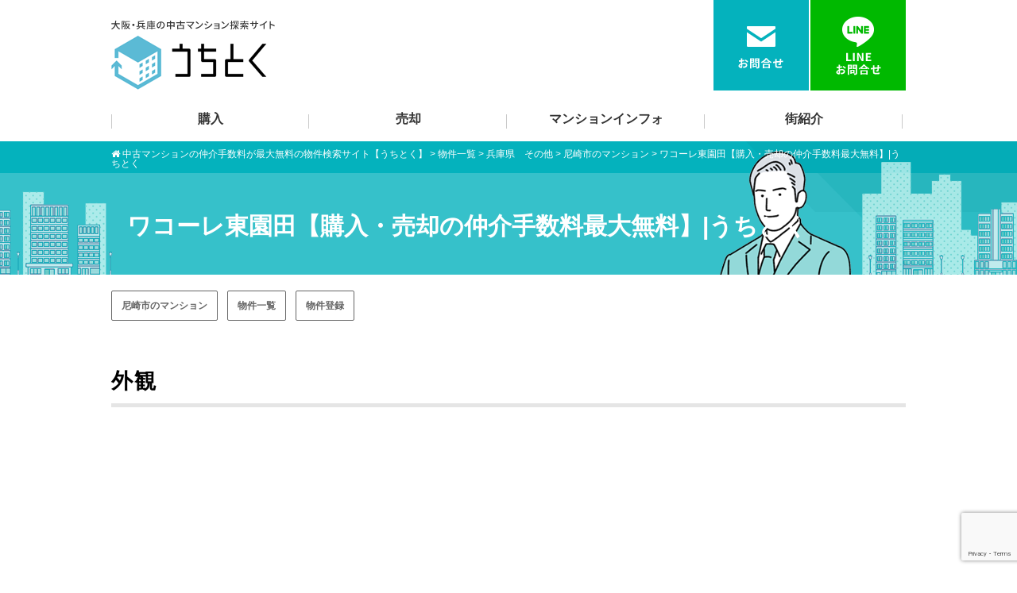

--- FILE ---
content_type: text/html; charset=UTF-8
request_url: https://uchitoku.com/list/24315.html
body_size: 19924
content:
<!DOCTYPE html>
<html lang="ja">
<head>
<meta charset="UTF-8">
<meta name="viewport" content="width=device-width,initial-scale=1.0,minimum-scale=1.0,maximum-scale=1.0,user-scalable=no">
<meta http-equiv="content-language" content="ja">
<title>ワコーレ東園田【購入・売却の仲介手数料最大無料】|うちとく | 中古マンションの仲介手数料が最大無料の物件検索サイト【うちとく】</title>
<link rel="stylesheet" href="https://uchitoku.com/wp-content/themes/standard_black_cmspro/style.css?202203" type="text/css" media="screen,print" />
<link rel="stylesheet" href="//maxcdn.bootstrapcdn.com/font-awesome/4.7.0/css/font-awesome.min.css">
<link rel="alternate" type="application/rss+xml" title="中古マンションの仲介手数料が最大無料の物件検索サイト【うちとく】 RSS Feed" href="https://uchitoku.com/feed" />
<link rel="pingback" href="https://uchitoku.com/xmlrpc.php" />
<link rel="stylesheet" href="https://uchitoku.com/wp-content/themes/standard_black_cmspro/jquery.sidr.dark.css" type="text/css">
<link rel="stylesheet" href="https://uchitoku.com/wp-content/themes/standard_black_cmspro/bxslider.css" type="text/css">

<script src="https://ajax.googleapis.com/ajax/libs/jquery/3.4.1/jquery.min.js"></script>
<script>
$(function(){
$("#acMenu dt").on("click", function() {
$(this).next().slideToggle();
});
});
</script>
<link rel="stylesheet" href="https://uchitoku.com/wp-content/themes/standard_black_cmspro/colorbox.css">
<script src="https://uchitoku.com/wp-content/themes/standard_black_cmspro/jquery.colorbox-min.js"></script>
<script>
$(function() {
  $(".inline").colorbox({
    maxWidth:"90%",
    maxHeight:"90%",
    opacity: 0.7
  });
});
</script>

	
	

		<!-- All in One SEO 4.9.1.1 - aioseo.com -->
	<meta name="robots" content="max-image-preview:large" />
	<meta name="author" content="CMSpro"/>
	<link rel="canonical" href="https://uchitoku.com/list/24315.html" />
	<meta name="generator" content="All in One SEO (AIOSEO) 4.9.1.1" />
		<meta property="og:locale" content="ja_JP" />
		<meta property="og:site_name" content="中古マンションの仲介手数料が最大無料の物件検索サイト【うちとく】 | Just another WordPress site" />
		<meta property="og:type" content="article" />
		<meta property="og:title" content="ワコーレ東園田【購入・売却の仲介手数料最大無料】|うちとく | 中古マンションの仲介手数料が最大無料の物件検索サイト【うちとく】" />
		<meta property="og:url" content="https://uchitoku.com/list/24315.html" />
		<meta property="article:published_time" content="2023-02-10T12:29:35+00:00" />
		<meta property="article:modified_time" content="2023-02-10T12:29:35+00:00" />
		<meta name="twitter:card" content="summary" />
		<meta name="twitter:site" content="@uchitokucom" />
		<meta name="twitter:title" content="ワコーレ東園田【購入・売却の仲介手数料最大無料】|うちとく | 中古マンションの仲介手数料が最大無料の物件検索サイト【うちとく】" />
		<meta name="twitter:creator" content="@uchitokucom" />
		<script type="application/ld+json" class="aioseo-schema">
			{"@context":"https:\/\/schema.org","@graph":[{"@type":"Article","@id":"https:\/\/uchitoku.com\/list\/24315.html#article","name":"\u30ef\u30b3\u30fc\u30ec\u6771\u5712\u7530\u3010\u8cfc\u5165\u30fb\u58f2\u5374\u306e\u4ef2\u4ecb\u624b\u6570\u6599\u6700\u5927\u7121\u6599\u3011|\u3046\u3061\u3068\u304f | \u4e2d\u53e4\u30de\u30f3\u30b7\u30e7\u30f3\u306e\u4ef2\u4ecb\u624b\u6570\u6599\u304c\u6700\u5927\u7121\u6599\u306e\u7269\u4ef6\u691c\u7d22\u30b5\u30a4\u30c8\u3010\u3046\u3061\u3068\u304f\u3011","headline":"\u30ef\u30b3\u30fc\u30ec\u6771\u5712\u7530\u3010\u8cfc\u5165\u30fb\u58f2\u5374\u306e\u4ef2\u4ecb\u624b\u6570\u6599\u6700\u5927\u7121\u6599\u3011|\u3046\u3061\u3068\u304f","author":{"@id":"https:\/\/uchitoku.com\/author\/hdsyq8rznasxaa#author"},"publisher":{"@id":"https:\/\/uchitoku.com\/#organization"},"image":{"@type":"ImageObject","url":"https:\/\/uchitoku.com\/wp-content\/themes\/standard_black_cmspro\/img\/UCHITOKU_rogo_01.png","@id":"https:\/\/uchitoku.com\/#articleImage","width":600,"height":600},"datePublished":"2023-02-10T21:29:35+09:00","dateModified":"2023-02-10T21:29:35+09:00","inLanguage":"ja","mainEntityOfPage":{"@id":"https:\/\/uchitoku.com\/list\/24315.html#webpage"},"isPartOf":{"@id":"https:\/\/uchitoku.com\/list\/24315.html#webpage"},"articleSection":"\u5c3c\u5d0e\u5e02\u306e\u30de\u30f3\u30b7\u30e7\u30f3, \u7269\u4ef6\u4e00\u89a7, \u7269\u4ef6\u767b\u9332"},{"@type":"BreadcrumbList","@id":"https:\/\/uchitoku.com\/list\/24315.html#breadcrumblist","itemListElement":[{"@type":"ListItem","@id":"https:\/\/uchitoku.com#listItem","position":1,"name":"\u30db\u30fc\u30e0","item":"https:\/\/uchitoku.com","nextItem":{"@type":"ListItem","@id":"https:\/\/uchitoku.com\/.\/list#listItem","name":"\u7269\u4ef6\u4e00\u89a7"}},{"@type":"ListItem","@id":"https:\/\/uchitoku.com\/.\/list#listItem","position":2,"name":"\u7269\u4ef6\u4e00\u89a7","item":"https:\/\/uchitoku.com\/.\/list","nextItem":{"@type":"ListItem","@id":"https:\/\/uchitoku.com\/.\/list\/hyogo02#listItem","name":"\u5175\u5eab\u770c\u3000\u305d\u306e\u4ed6"},"previousItem":{"@type":"ListItem","@id":"https:\/\/uchitoku.com#listItem","name":"\u30db\u30fc\u30e0"}},{"@type":"ListItem","@id":"https:\/\/uchitoku.com\/.\/list\/hyogo02#listItem","position":3,"name":"\u5175\u5eab\u770c\u3000\u305d\u306e\u4ed6","item":"https:\/\/uchitoku.com\/.\/list\/hyogo02","nextItem":{"@type":"ListItem","@id":"https:\/\/uchitoku.com\/.\/list\/hyogo02\/hyogo02-02#listItem","name":"\u5c3c\u5d0e\u5e02\u306e\u30de\u30f3\u30b7\u30e7\u30f3"},"previousItem":{"@type":"ListItem","@id":"https:\/\/uchitoku.com\/.\/list#listItem","name":"\u7269\u4ef6\u4e00\u89a7"}},{"@type":"ListItem","@id":"https:\/\/uchitoku.com\/.\/list\/hyogo02\/hyogo02-02#listItem","position":4,"name":"\u5c3c\u5d0e\u5e02\u306e\u30de\u30f3\u30b7\u30e7\u30f3","item":"https:\/\/uchitoku.com\/.\/list\/hyogo02\/hyogo02-02","nextItem":{"@type":"ListItem","@id":"https:\/\/uchitoku.com\/list\/24315.html#listItem","name":"\u30ef\u30b3\u30fc\u30ec\u6771\u5712\u7530\u3010\u8cfc\u5165\u30fb\u58f2\u5374\u306e\u4ef2\u4ecb\u624b\u6570\u6599\u6700\u5927\u7121\u6599\u3011|\u3046\u3061\u3068\u304f"},"previousItem":{"@type":"ListItem","@id":"https:\/\/uchitoku.com\/.\/list\/hyogo02#listItem","name":"\u5175\u5eab\u770c\u3000\u305d\u306e\u4ed6"}},{"@type":"ListItem","@id":"https:\/\/uchitoku.com\/list\/24315.html#listItem","position":5,"name":"\u30ef\u30b3\u30fc\u30ec\u6771\u5712\u7530\u3010\u8cfc\u5165\u30fb\u58f2\u5374\u306e\u4ef2\u4ecb\u624b\u6570\u6599\u6700\u5927\u7121\u6599\u3011|\u3046\u3061\u3068\u304f","previousItem":{"@type":"ListItem","@id":"https:\/\/uchitoku.com\/.\/list\/hyogo02\/hyogo02-02#listItem","name":"\u5c3c\u5d0e\u5e02\u306e\u30de\u30f3\u30b7\u30e7\u30f3"}}]},{"@type":"Organization","@id":"https:\/\/uchitoku.com\/#organization","name":"\u4e2d\u53e4\u30de\u30f3\u30b7\u30e7\u30f3\u306e\u4ef2\u4ecb\u624b\u6570\u6599\u304c\u6700\u5927\u7121\u6599\u306e\u7269\u4ef6\u691c\u7d22\u30b5\u30a4\u30c8\u3010\u3046\u3061\u3068\u304f\u3011","description":"Just another WordPress site","url":"https:\/\/uchitoku.com\/","logo":{"@type":"ImageObject","url":"https:\/\/uchitoku.com\/wp-content\/themes\/standard_black_cmspro\/img\/UCHITOKU_rogo_01.png","@id":"https:\/\/uchitoku.com\/list\/24315.html\/#organizationLogo","width":600,"height":600},"image":{"@id":"https:\/\/uchitoku.com\/list\/24315.html\/#organizationLogo"},"sameAs":["https:\/\/twitter.com\/uchitokucom"]},{"@type":"Person","@id":"https:\/\/uchitoku.com\/author\/hdsyq8rznasxaa#author","url":"https:\/\/uchitoku.com\/author\/hdsyq8rznasxaa","name":"CMSpro","image":{"@type":"ImageObject","@id":"https:\/\/uchitoku.com\/list\/24315.html#authorImage","url":"https:\/\/secure.gravatar.com\/avatar\/6ed825356f3b459c110cf0f915189c0cf45779b3fc9dc48a55f8b3cdcc51cb11?s=96&d=mm&r=g","width":96,"height":96,"caption":"CMSpro"}},{"@type":"WebPage","@id":"https:\/\/uchitoku.com\/list\/24315.html#webpage","url":"https:\/\/uchitoku.com\/list\/24315.html","name":"\u30ef\u30b3\u30fc\u30ec\u6771\u5712\u7530\u3010\u8cfc\u5165\u30fb\u58f2\u5374\u306e\u4ef2\u4ecb\u624b\u6570\u6599\u6700\u5927\u7121\u6599\u3011|\u3046\u3061\u3068\u304f | \u4e2d\u53e4\u30de\u30f3\u30b7\u30e7\u30f3\u306e\u4ef2\u4ecb\u624b\u6570\u6599\u304c\u6700\u5927\u7121\u6599\u306e\u7269\u4ef6\u691c\u7d22\u30b5\u30a4\u30c8\u3010\u3046\u3061\u3068\u304f\u3011","inLanguage":"ja","isPartOf":{"@id":"https:\/\/uchitoku.com\/#website"},"breadcrumb":{"@id":"https:\/\/uchitoku.com\/list\/24315.html#breadcrumblist"},"author":{"@id":"https:\/\/uchitoku.com\/author\/hdsyq8rznasxaa#author"},"creator":{"@id":"https:\/\/uchitoku.com\/author\/hdsyq8rznasxaa#author"},"datePublished":"2023-02-10T21:29:35+09:00","dateModified":"2023-02-10T21:29:35+09:00"},{"@type":"WebSite","@id":"https:\/\/uchitoku.com\/#website","url":"https:\/\/uchitoku.com\/","name":"\u4e2d\u53e4\u30de\u30f3\u30b7\u30e7\u30f3\u306e\u4ef2\u4ecb\u624b\u6570\u6599\u304c\u6700\u5927\u7121\u6599\u306e\u7269\u4ef6\u691c\u7d22\u30b5\u30a4\u30c8\u3010\u3046\u3061\u3068\u304f\u3011","description":"Just another WordPress site","inLanguage":"ja","publisher":{"@id":"https:\/\/uchitoku.com\/#organization"}}]}
		</script>
		<!-- All in One SEO -->

<link rel="alternate" type="application/rss+xml" title="中古マンションの仲介手数料が最大無料の物件検索サイト【うちとく】 &raquo; ワコーレ東園田【購入・売却の仲介手数料最大無料】|うちとく のコメントのフィード" href="https://uchitoku.com/list/24315.html/feed" />
<link rel="alternate" title="oEmbed (JSON)" type="application/json+oembed" href="https://uchitoku.com/wp-json/oembed/1.0/embed?url=https%3A%2F%2Fuchitoku.com%2Flist%2F24315.html" />
<link rel="alternate" title="oEmbed (XML)" type="text/xml+oembed" href="https://uchitoku.com/wp-json/oembed/1.0/embed?url=https%3A%2F%2Fuchitoku.com%2Flist%2F24315.html&#038;format=xml" />
<style id='wp-img-auto-sizes-contain-inline-css' type='text/css'>
img:is([sizes=auto i],[sizes^="auto," i]){contain-intrinsic-size:3000px 1500px}
/*# sourceURL=wp-img-auto-sizes-contain-inline-css */
</style>
<style id='wp-emoji-styles-inline-css' type='text/css'>

	img.wp-smiley, img.emoji {
		display: inline !important;
		border: none !important;
		box-shadow: none !important;
		height: 1em !important;
		width: 1em !important;
		margin: 0 0.07em !important;
		vertical-align: -0.1em !important;
		background: none !important;
		padding: 0 !important;
	}
/*# sourceURL=wp-emoji-styles-inline-css */
</style>
<style id='wp-block-library-inline-css' type='text/css'>
:root{--wp-block-synced-color:#7a00df;--wp-block-synced-color--rgb:122,0,223;--wp-bound-block-color:var(--wp-block-synced-color);--wp-editor-canvas-background:#ddd;--wp-admin-theme-color:#007cba;--wp-admin-theme-color--rgb:0,124,186;--wp-admin-theme-color-darker-10:#006ba1;--wp-admin-theme-color-darker-10--rgb:0,107,160.5;--wp-admin-theme-color-darker-20:#005a87;--wp-admin-theme-color-darker-20--rgb:0,90,135;--wp-admin-border-width-focus:2px}@media (min-resolution:192dpi){:root{--wp-admin-border-width-focus:1.5px}}.wp-element-button{cursor:pointer}:root .has-very-light-gray-background-color{background-color:#eee}:root .has-very-dark-gray-background-color{background-color:#313131}:root .has-very-light-gray-color{color:#eee}:root .has-very-dark-gray-color{color:#313131}:root .has-vivid-green-cyan-to-vivid-cyan-blue-gradient-background{background:linear-gradient(135deg,#00d084,#0693e3)}:root .has-purple-crush-gradient-background{background:linear-gradient(135deg,#34e2e4,#4721fb 50%,#ab1dfe)}:root .has-hazy-dawn-gradient-background{background:linear-gradient(135deg,#faaca8,#dad0ec)}:root .has-subdued-olive-gradient-background{background:linear-gradient(135deg,#fafae1,#67a671)}:root .has-atomic-cream-gradient-background{background:linear-gradient(135deg,#fdd79a,#004a59)}:root .has-nightshade-gradient-background{background:linear-gradient(135deg,#330968,#31cdcf)}:root .has-midnight-gradient-background{background:linear-gradient(135deg,#020381,#2874fc)}:root{--wp--preset--font-size--normal:16px;--wp--preset--font-size--huge:42px}.has-regular-font-size{font-size:1em}.has-larger-font-size{font-size:2.625em}.has-normal-font-size{font-size:var(--wp--preset--font-size--normal)}.has-huge-font-size{font-size:var(--wp--preset--font-size--huge)}.has-text-align-center{text-align:center}.has-text-align-left{text-align:left}.has-text-align-right{text-align:right}.has-fit-text{white-space:nowrap!important}#end-resizable-editor-section{display:none}.aligncenter{clear:both}.items-justified-left{justify-content:flex-start}.items-justified-center{justify-content:center}.items-justified-right{justify-content:flex-end}.items-justified-space-between{justify-content:space-between}.screen-reader-text{border:0;clip-path:inset(50%);height:1px;margin:-1px;overflow:hidden;padding:0;position:absolute;width:1px;word-wrap:normal!important}.screen-reader-text:focus{background-color:#ddd;clip-path:none;color:#444;display:block;font-size:1em;height:auto;left:5px;line-height:normal;padding:15px 23px 14px;text-decoration:none;top:5px;width:auto;z-index:100000}html :where(.has-border-color){border-style:solid}html :where([style*=border-top-color]){border-top-style:solid}html :where([style*=border-right-color]){border-right-style:solid}html :where([style*=border-bottom-color]){border-bottom-style:solid}html :where([style*=border-left-color]){border-left-style:solid}html :where([style*=border-width]){border-style:solid}html :where([style*=border-top-width]){border-top-style:solid}html :where([style*=border-right-width]){border-right-style:solid}html :where([style*=border-bottom-width]){border-bottom-style:solid}html :where([style*=border-left-width]){border-left-style:solid}html :where(img[class*=wp-image-]){height:auto;max-width:100%}:where(figure){margin:0 0 1em}html :where(.is-position-sticky){--wp-admin--admin-bar--position-offset:var(--wp-admin--admin-bar--height,0px)}@media screen and (max-width:600px){html :where(.is-position-sticky){--wp-admin--admin-bar--position-offset:0px}}

/*# sourceURL=wp-block-library-inline-css */
</style><style id='global-styles-inline-css' type='text/css'>
:root{--wp--preset--aspect-ratio--square: 1;--wp--preset--aspect-ratio--4-3: 4/3;--wp--preset--aspect-ratio--3-4: 3/4;--wp--preset--aspect-ratio--3-2: 3/2;--wp--preset--aspect-ratio--2-3: 2/3;--wp--preset--aspect-ratio--16-9: 16/9;--wp--preset--aspect-ratio--9-16: 9/16;--wp--preset--color--black: #000000;--wp--preset--color--cyan-bluish-gray: #abb8c3;--wp--preset--color--white: #ffffff;--wp--preset--color--pale-pink: #f78da7;--wp--preset--color--vivid-red: #cf2e2e;--wp--preset--color--luminous-vivid-orange: #ff6900;--wp--preset--color--luminous-vivid-amber: #fcb900;--wp--preset--color--light-green-cyan: #7bdcb5;--wp--preset--color--vivid-green-cyan: #00d084;--wp--preset--color--pale-cyan-blue: #8ed1fc;--wp--preset--color--vivid-cyan-blue: #0693e3;--wp--preset--color--vivid-purple: #9b51e0;--wp--preset--gradient--vivid-cyan-blue-to-vivid-purple: linear-gradient(135deg,rgb(6,147,227) 0%,rgb(155,81,224) 100%);--wp--preset--gradient--light-green-cyan-to-vivid-green-cyan: linear-gradient(135deg,rgb(122,220,180) 0%,rgb(0,208,130) 100%);--wp--preset--gradient--luminous-vivid-amber-to-luminous-vivid-orange: linear-gradient(135deg,rgb(252,185,0) 0%,rgb(255,105,0) 100%);--wp--preset--gradient--luminous-vivid-orange-to-vivid-red: linear-gradient(135deg,rgb(255,105,0) 0%,rgb(207,46,46) 100%);--wp--preset--gradient--very-light-gray-to-cyan-bluish-gray: linear-gradient(135deg,rgb(238,238,238) 0%,rgb(169,184,195) 100%);--wp--preset--gradient--cool-to-warm-spectrum: linear-gradient(135deg,rgb(74,234,220) 0%,rgb(151,120,209) 20%,rgb(207,42,186) 40%,rgb(238,44,130) 60%,rgb(251,105,98) 80%,rgb(254,248,76) 100%);--wp--preset--gradient--blush-light-purple: linear-gradient(135deg,rgb(255,206,236) 0%,rgb(152,150,240) 100%);--wp--preset--gradient--blush-bordeaux: linear-gradient(135deg,rgb(254,205,165) 0%,rgb(254,45,45) 50%,rgb(107,0,62) 100%);--wp--preset--gradient--luminous-dusk: linear-gradient(135deg,rgb(255,203,112) 0%,rgb(199,81,192) 50%,rgb(65,88,208) 100%);--wp--preset--gradient--pale-ocean: linear-gradient(135deg,rgb(255,245,203) 0%,rgb(182,227,212) 50%,rgb(51,167,181) 100%);--wp--preset--gradient--electric-grass: linear-gradient(135deg,rgb(202,248,128) 0%,rgb(113,206,126) 100%);--wp--preset--gradient--midnight: linear-gradient(135deg,rgb(2,3,129) 0%,rgb(40,116,252) 100%);--wp--preset--font-size--small: 13px;--wp--preset--font-size--medium: 20px;--wp--preset--font-size--large: 36px;--wp--preset--font-size--x-large: 42px;--wp--preset--spacing--20: 0.44rem;--wp--preset--spacing--30: 0.67rem;--wp--preset--spacing--40: 1rem;--wp--preset--spacing--50: 1.5rem;--wp--preset--spacing--60: 2.25rem;--wp--preset--spacing--70: 3.38rem;--wp--preset--spacing--80: 5.06rem;--wp--preset--shadow--natural: 6px 6px 9px rgba(0, 0, 0, 0.2);--wp--preset--shadow--deep: 12px 12px 50px rgba(0, 0, 0, 0.4);--wp--preset--shadow--sharp: 6px 6px 0px rgba(0, 0, 0, 0.2);--wp--preset--shadow--outlined: 6px 6px 0px -3px rgb(255, 255, 255), 6px 6px rgb(0, 0, 0);--wp--preset--shadow--crisp: 6px 6px 0px rgb(0, 0, 0);}:where(.is-layout-flex){gap: 0.5em;}:where(.is-layout-grid){gap: 0.5em;}body .is-layout-flex{display: flex;}.is-layout-flex{flex-wrap: wrap;align-items: center;}.is-layout-flex > :is(*, div){margin: 0;}body .is-layout-grid{display: grid;}.is-layout-grid > :is(*, div){margin: 0;}:where(.wp-block-columns.is-layout-flex){gap: 2em;}:where(.wp-block-columns.is-layout-grid){gap: 2em;}:where(.wp-block-post-template.is-layout-flex){gap: 1.25em;}:where(.wp-block-post-template.is-layout-grid){gap: 1.25em;}.has-black-color{color: var(--wp--preset--color--black) !important;}.has-cyan-bluish-gray-color{color: var(--wp--preset--color--cyan-bluish-gray) !important;}.has-white-color{color: var(--wp--preset--color--white) !important;}.has-pale-pink-color{color: var(--wp--preset--color--pale-pink) !important;}.has-vivid-red-color{color: var(--wp--preset--color--vivid-red) !important;}.has-luminous-vivid-orange-color{color: var(--wp--preset--color--luminous-vivid-orange) !important;}.has-luminous-vivid-amber-color{color: var(--wp--preset--color--luminous-vivid-amber) !important;}.has-light-green-cyan-color{color: var(--wp--preset--color--light-green-cyan) !important;}.has-vivid-green-cyan-color{color: var(--wp--preset--color--vivid-green-cyan) !important;}.has-pale-cyan-blue-color{color: var(--wp--preset--color--pale-cyan-blue) !important;}.has-vivid-cyan-blue-color{color: var(--wp--preset--color--vivid-cyan-blue) !important;}.has-vivid-purple-color{color: var(--wp--preset--color--vivid-purple) !important;}.has-black-background-color{background-color: var(--wp--preset--color--black) !important;}.has-cyan-bluish-gray-background-color{background-color: var(--wp--preset--color--cyan-bluish-gray) !important;}.has-white-background-color{background-color: var(--wp--preset--color--white) !important;}.has-pale-pink-background-color{background-color: var(--wp--preset--color--pale-pink) !important;}.has-vivid-red-background-color{background-color: var(--wp--preset--color--vivid-red) !important;}.has-luminous-vivid-orange-background-color{background-color: var(--wp--preset--color--luminous-vivid-orange) !important;}.has-luminous-vivid-amber-background-color{background-color: var(--wp--preset--color--luminous-vivid-amber) !important;}.has-light-green-cyan-background-color{background-color: var(--wp--preset--color--light-green-cyan) !important;}.has-vivid-green-cyan-background-color{background-color: var(--wp--preset--color--vivid-green-cyan) !important;}.has-pale-cyan-blue-background-color{background-color: var(--wp--preset--color--pale-cyan-blue) !important;}.has-vivid-cyan-blue-background-color{background-color: var(--wp--preset--color--vivid-cyan-blue) !important;}.has-vivid-purple-background-color{background-color: var(--wp--preset--color--vivid-purple) !important;}.has-black-border-color{border-color: var(--wp--preset--color--black) !important;}.has-cyan-bluish-gray-border-color{border-color: var(--wp--preset--color--cyan-bluish-gray) !important;}.has-white-border-color{border-color: var(--wp--preset--color--white) !important;}.has-pale-pink-border-color{border-color: var(--wp--preset--color--pale-pink) !important;}.has-vivid-red-border-color{border-color: var(--wp--preset--color--vivid-red) !important;}.has-luminous-vivid-orange-border-color{border-color: var(--wp--preset--color--luminous-vivid-orange) !important;}.has-luminous-vivid-amber-border-color{border-color: var(--wp--preset--color--luminous-vivid-amber) !important;}.has-light-green-cyan-border-color{border-color: var(--wp--preset--color--light-green-cyan) !important;}.has-vivid-green-cyan-border-color{border-color: var(--wp--preset--color--vivid-green-cyan) !important;}.has-pale-cyan-blue-border-color{border-color: var(--wp--preset--color--pale-cyan-blue) !important;}.has-vivid-cyan-blue-border-color{border-color: var(--wp--preset--color--vivid-cyan-blue) !important;}.has-vivid-purple-border-color{border-color: var(--wp--preset--color--vivid-purple) !important;}.has-vivid-cyan-blue-to-vivid-purple-gradient-background{background: var(--wp--preset--gradient--vivid-cyan-blue-to-vivid-purple) !important;}.has-light-green-cyan-to-vivid-green-cyan-gradient-background{background: var(--wp--preset--gradient--light-green-cyan-to-vivid-green-cyan) !important;}.has-luminous-vivid-amber-to-luminous-vivid-orange-gradient-background{background: var(--wp--preset--gradient--luminous-vivid-amber-to-luminous-vivid-orange) !important;}.has-luminous-vivid-orange-to-vivid-red-gradient-background{background: var(--wp--preset--gradient--luminous-vivid-orange-to-vivid-red) !important;}.has-very-light-gray-to-cyan-bluish-gray-gradient-background{background: var(--wp--preset--gradient--very-light-gray-to-cyan-bluish-gray) !important;}.has-cool-to-warm-spectrum-gradient-background{background: var(--wp--preset--gradient--cool-to-warm-spectrum) !important;}.has-blush-light-purple-gradient-background{background: var(--wp--preset--gradient--blush-light-purple) !important;}.has-blush-bordeaux-gradient-background{background: var(--wp--preset--gradient--blush-bordeaux) !important;}.has-luminous-dusk-gradient-background{background: var(--wp--preset--gradient--luminous-dusk) !important;}.has-pale-ocean-gradient-background{background: var(--wp--preset--gradient--pale-ocean) !important;}.has-electric-grass-gradient-background{background: var(--wp--preset--gradient--electric-grass) !important;}.has-midnight-gradient-background{background: var(--wp--preset--gradient--midnight) !important;}.has-small-font-size{font-size: var(--wp--preset--font-size--small) !important;}.has-medium-font-size{font-size: var(--wp--preset--font-size--medium) !important;}.has-large-font-size{font-size: var(--wp--preset--font-size--large) !important;}.has-x-large-font-size{font-size: var(--wp--preset--font-size--x-large) !important;}
/*# sourceURL=global-styles-inline-css */
</style>

<style id='classic-theme-styles-inline-css' type='text/css'>
/*! This file is auto-generated */
.wp-block-button__link{color:#fff;background-color:#32373c;border-radius:9999px;box-shadow:none;text-decoration:none;padding:calc(.667em + 2px) calc(1.333em + 2px);font-size:1.125em}.wp-block-file__button{background:#32373c;color:#fff;text-decoration:none}
/*# sourceURL=/wp-includes/css/classic-themes.min.css */
</style>
<link rel='stylesheet' id='contact-form-7-css' href='https://uchitoku.com/wp-content/plugins/contact-form-7/includes/css/styles.css' type='text/css' media='all' />
<link rel='stylesheet' id='toc-screen-css' href='https://uchitoku.com/wp-content/plugins/table-of-contents-plus/screen.min.css' type='text/css' media='all' />
<style id='toc-screen-inline-css' type='text/css'>
div#toc_container ul li {font-size: 100%;}
/*# sourceURL=toc-screen-inline-css */
</style>
<link rel='stylesheet' id='fancybox-css' href='https://uchitoku.com/wp-content/plugins/easy-fancybox/fancybox/1.5.4/jquery.fancybox.min.css' type='text/css' media='screen' />
<link rel='stylesheet' id='wp-pagenavi-css' href='https://uchitoku.com/wp-content/plugins/wp-pagenavi/pagenavi-css.css' type='text/css' media='all' />
<link rel='stylesheet' id='tablepress-default-css' href='https://uchitoku.com/wp-content/tablepress-combined.min.css' type='text/css' media='all' />
<link rel='stylesheet' id='cf7cf-style-css' href='https://uchitoku.com/wp-content/plugins/cf7-conditional-fields/style.css' type='text/css' media='all' />
<script type="text/javascript" src="https://uchitoku.com/wp-includes/js/jquery/jquery.min.js" id="jquery-core-js"></script>
<script type="text/javascript" src="https://uchitoku.com/wp-includes/js/jquery/jquery-migrate.min.js" id="jquery-migrate-js"></script>
<link rel="https://api.w.org/" href="https://uchitoku.com/wp-json/" /><link rel="alternate" title="JSON" type="application/json" href="https://uchitoku.com/wp-json/wp/v2/posts/24315" /><link rel="EditURI" type="application/rsd+xml" title="RSD" href="https://uchitoku.com/xmlrpc.php?rsd" />
<meta name="generator" content="WordPress 6.9" />
<link rel='shortlink' href='https://uchitoku.com/?p=24315' />
<link rel="apple-touch-icon" sizes="180x180" href="/wp-content/themes/standard_black_cmspro/img/fbrfg/apple-touch-icon.png">
<link rel="icon" type="image/png" sizes="32x32" href="/wp-content/themes/standard_black_cmspro/img/fbrfg/favicon-32x32.png">
<link rel="icon" type="image/png" sizes="16x16" href="/wp-content/themes/standard_black_cmspro/img/fbrfg/favicon-16x16.png">
<link rel="manifest" href="/wp-content/themes/standard_black_cmspro/img/fbrfg/site.webmanifest">
<link rel="mask-icon" href="/wp-content/themes/standard_black_cmspro/img/fbrfg/safari-pinned-tab.svg" color="#5bbad5">
<link rel="shortcut icon" href="/wp-content/themes/standard_black_cmspro/img/fbrfg/favicon.ico">
<meta name="msapplication-TileColor" content="#da532c">
<meta name="msapplication-config" content="/wp-content/themes/standard_black_cmspro/img/fbrfg/browserconfig.xml">
<meta name="theme-color" content="#ffffff"><script src="https://ajaxzip3.github.io/ajaxzip3.js" charset="UTF-8"></script>
    <script type="text/javascript">
    jQuery(function($){
    $("#zip1").attr('onKeyUp', 'AjaxZip3.zip2addr(this,\'\',\'address1\',\'address1\');');
    $("#zip12").attr('onKeyUp', 'AjaxZip3.zip2addr(this,\'\',\'address12\',\'address12\');');
    $("#zip13").attr('onKeyUp', 'AjaxZip3.zip2addr(this,\'\',\'address13\',\'address13\');');
})</script>		<style type="text/css" id="wp-custom-css">
			.marker-yellow {
background: linear-gradient(transparent 60%, #FFFF99 50%);
}		</style>
		<style id="sccss">/* Enter Your Custom CSS Here */
.yellow-marker {
background: linear-gradient(transparent 60%, #fee100 50%);
}
.marker-pink {
background: linear-gradient(transparent 60%, #ff9999 50%);
}
.orange-marker {
	background: linear-gradient(transparent 60%, #ffddaa 0);
}
time.published:before {
	font-family: FontAwesome;
	content: "\f017";
}
time.updated:not(.published) {
	display: inline;
}
time.updated:not(.published):before {
	font-family: FontAwesome;
	content: "\00a0\f021";
}
.my-parts {
  background: transparent;
  padding: .4em .8em;
  margin: 0 0 1em;
  color: #000000;
 font-size: 18px;
  font-weight: bold;
  border-left: .2083em solid #11b9d6;
  border-bottom: .084em dotted #eee;
  text-align: left;
}

</style>

<style>
    .table-responsive table{
        border-collapse: collapse;
        border-spacing: 0;
        table-layout: auto;
        padding: 0;
        width: 100%;
        max-width: 100%;
        margin: 0 auto 20px auto;
    }

    .table-responsive {
        overflow-x: auto;
        min-height: 0.01%;
        margin-bottom: 20px;
    }

    .table-responsive::-webkit-scrollbar {
        width: 10px;
        height: 10px;
    }
    .table-responsive::-webkit-scrollbar-thumb {
        background: #dddddd;
        border-radius: 2px;
    }
    .table-responsive::-webkit-scrollbar-track-piece {
        background: #fff;
    }

    @media (max-width: 992px) {
        .table-responsive table{
            width: auto!important;
            margin:0 auto 15px auto!important;
        }
    }

    @media screen and (max-width: 767px) {
        .table-responsive {
            width: 100%;
            margin-bottom: 15px;
            overflow-y: hidden;
            -ms-overflow-style: -ms-autohiding-scrollbar;
        }
        .table-responsive::-webkit-scrollbar {
            width: 5px;
            height: 5px;
        }

    }


    @media screen and (min-width: 1200px) {
        .table-responsive .table {
            max-width: 100%!important;
        }
    }
    .wprt-container .table > thead > tr > th,
    .wprt-container .table > tbody > tr > th,
    .wprt-container .table > tfoot > tr > th,
    .wprt-container .table > thead > tr > td,
    .wprt-container .table > tbody > tr > td,
    .wprt-container .table > tfoot > tr > td,
    .wprt-container .table > tr > td{
        border: 1px solid #dddddd!important;
    }

    .wprt-container .table > thead > tr > th,
    .wprt-container .table > tbody > tr > th,
    .wprt-container .table > tfoot > tr > th,
    .wprt-container .table > thead > tr > td,
    .wprt-container .table > tbody > tr > td,
    .wprt-container .table > tfoot > tr > td,
    .wprt-container .table > tr > td{
        padding-top: 8px!important;
        padding-right: 8px!important;
        padding-bottom: 8px!important;
        padding-left: 8px!important;
        vertical-align: middle;
        text-align: center;
    }

    .wprt-container .table-responsive .table tr:nth-child(odd) {
        background-color: #fff!important;
    }

    .wprt-container .table-responsive .table tr:nth-child(even){
        background-color: #f9f9f9!important;
    }

    .wprt-container .table-responsive .table thead+tbody tr:nth-child(even) {
        background-color: #fff!important;
    }

    .wprt-container .table-responsive .table thead+tbody tr:nth-child(odd){
        background-color: #f9f9f9!important;
    }
    
    
    .table-responsive table p {
        margin: 0!important;
        padding: 0!important;
    }

    .table-responsive table tbody tr td, .table-responsive table tbody tr th{
        background-color: inherit!important;
    }

</style>

    <meta name="google-site-verification" content="itoIVAbDoAUGYl5KHXAg1tzC8qbVsXnIFJeaOgE6ekE" />


<!--analytics-->
<script>
  ga('create', 'UA-■■■■', 'auto');

</script>
<!--eof analytics-->

<script type="application/ld+json">
  {
  "@context": "https://schema.org",
  "@type": "Organization",
  "name": "株式会社クリネゴ",
  "telephone": "+81-06-7220-9137",
  "url": "https://uchitoku.com/",
  "address": {
  "@type": "PostalAddress",
  "postalCode": "530-0044",
  "addressCountry": "JP",
  "addressRegion": "大阪府",
  "addressLocality": "大阪市",
  "streetAddress": "大阪市北区東天満１丁目11番15号 若杉グランドビル別館11階"
  }
  }
  </script>

	
	

	<meta name="google-site-verification" content="JKskiWX9xx-j0gaWzxnYjWF49v-PUCwA60osgovprOs" />
</head>
<!-- Global site tag (gtag.js) - Google Analytics -->
<script async src="https://www.googletagmanager.com/gtag/js?id=G-KPKY6XY6TT"></script>
<script>
  window.dataLayer = window.dataLayer || [];
  function gtag(){dataLayer.push(arguments);}
  gtag('js', new Date());

  gtag('config', 'G-KPKY6XY6TT');
</script>
<body data-rsssl=1 class="wp-singular post-template-default single single-post postid-24315 single-format-standard wp-theme-standard_black_cmspro">


<div id="base">
<!-- bg -->
<div id="bg">
<!-- wrapper_head -->
<div class="wrapper_head">

<!-- header -->
<header>

<div id="header">
<div class="header_l">
	<a href="https://uchitoku.com/" id="m_logo"><img src="https://uchitoku.com/wp-content/themes/standard_black_cmspro/img/logo.png" alt="中古マンションの仲介手数料が最大無料の物件検索サイト【うちとく】" /></a>
</div><!--eof header_l -->

<div class="header_r">

<div id="mobile_button">
<a id="sidr-menu-button" href="#sidr-nav">
<div class="lineswrap">
<span class="lines"></span>
</div>
<span class="menutxt">
<svg version="1.1" id="menu01" xmlns="http://www.w3.org/2000/svg" xmlns:xlink="http://www.w3.org/1999/xlink" x="0px"
	 y="0px" width="31.641px" height="9.721px" viewBox="0 0 31.641 9.721" enable-background="new 0 0 31.641 9.721"
	 xml:space="preserve">
<text transform="matrix(1 0 0 1 -124.1016 7.4292)" display="none" font-family="'FGPKakuGothicCa-L'" font-size="11.4026">MENU</text>
<g>
	<path d="M3.535,8.68l0.143-0.684L6.143,0h0.926v9.578H6.385V2.024l0.029-0.855l-0.2,0.87l-2.309,7.54H3.164l-2.323-7.54
		l-0.185-0.87l0.028,0.855v7.554H0V0h0.926l2.466,7.996L3.535,8.68z"/>
	<path d="M9.293,0h5.815v0.684h-5.103v3.606h4.789v0.684h-4.789v3.919h5.146v0.684H9.293V0z"/>
	<path d="M18.244,1.881l-0.328-0.755l0.043,0.798v7.654h-0.713V0h0.812l4.119,7.697l0.328,0.755l-0.043-0.798V0h0.713v9.578h-0.812
		L18.244,1.881z"/>
	<path d="M25.542,0h0.712v6.756c0,0.893,0.143,1.497,0.428,1.81s0.865,0.47,1.739,0.47h0.328c0.874,0,1.456-0.157,1.746-0.47
		c0.289-0.313,0.435-0.917,0.435-1.81V0h0.712v6.913c0,1.045-0.209,1.774-0.627,2.188c-0.418,0.414-1.135,0.62-2.152,0.62h-0.556
		c-1.017,0-1.732-0.207-2.145-0.62c-0.414-0.413-0.62-1.142-0.62-2.188V0z"/>
</g>
</svg>
</span>

</a>
</div><!--eof mobile_button -->

<div class="mobile_menu">
<div class="menu-menu-1-container"><ul id="menu-menu-1" class="menu"><li id="menu-item-119" class="menu-item menu-item-type-post_type menu-item-object-page menu-item-home menu-item-119"><a href="https://uchitoku.com/">購入</a></li>
<li id="menu-item-122" class="menu-item menu-item-type-post_type menu-item-object-page menu-item-122"><a href="https://uchitoku.com/service">売却</a></li>
<li id="menu-item-123" class="menu-item menu-item-type-post_type menu-item-object-page menu-item-has-children menu-item-123"><a href="https://uchitoku.com/search">物件検索</a>
<ul class="sub-menu">
	<li id="menu-item-699" class="menu-item menu-item-type-custom menu-item-object-custom menu-item-699"><a href="https://uchitoku.com/info#link01">大阪</a></li>
	<li id="menu-item-700" class="menu-item menu-item-type-custom menu-item-object-custom menu-item-700"><a href="https://uchitoku.com/info#link02">兵庫</a></li>
</ul>
</li>
<li id="menu-item-125" class="menu-item menu-item-type-post_type menu-item-object-page menu-item-has-children menu-item-125"><a href="https://uchitoku.com/introduction">住みたい街検索</a>
<ul class="sub-menu">
	<li id="menu-item-701" class="menu-item menu-item-type-custom menu-item-object-custom menu-item-701"><a href="https://uchitoku.com/introduction#link01">大阪</a></li>
	<li id="menu-item-702" class="menu-item menu-item-type-custom menu-item-object-custom menu-item-702"><a href="https://uchitoku.com/introduction#link02">兵庫</a></li>
</ul>
</li>
<li id="menu-item-124" class="menu-item menu-item-type-post_type menu-item-object-page menu-item-124"><a href="https://uchitoku.com/company">会社案内</a></li>
<li id="menu-item-120" class="menu-item menu-item-type-post_type menu-item-object-page menu-item-120"><a href="https://uchitoku.com/contact">お問合せ</a></li>
</ul></div></div><!--eof mobile_menu -->

</div><!--eof header_r -->



<!-- gnavi -->
<nav>
<div class="headnav">

<div class="clearfix">
<div class="header_l_pc">
	<a href="https://uchitoku.com/" id="m_logo"><img src="https://uchitoku.com/wp-content/themes/standard_black_cmspro/img/logo.png" alt="中古マンションの仲介手数料が最大無料の物件検索サイト【うちとく】" /></a>
</div>

<div class="header_r_pc">
	<!--<div class="head_txt">
		<p class="head_txt01">〒000-0000 テキストテキストテキストテキストテキストテキスト<br>
		<strong>受付時間</strong> / AM00:00～PM00:00 年中無休</p>
		<p><strong>TEL</strong> / <span class="h_t_01">000-000-0000</span><br>
			<strong>Main</strong> / <span class="h_t_02">aaaa@aaaaaaaaaaaa</span></p>
	</div>-->
	<div class="head_btn">
		<p><a href="/contact"><img src="https://uchitoku.com/wp-content/themes/standard_black_cmspro/img/head-contact.png" alt="お問い合わせ" /></a></p>
		<p><a href="https://lin.ee/0FRfgYo" target="_blank"><img src="https://uchitoku.com/wp-content/themes/standard_black_cmspro/img/head-line.png" alt="LINEお問い合わせ" /></a></p>
	</div>
	</div>
</div>

<ul id="menu" class="clearfix">
<li><a href="https://uchitoku.com/" class="nom" id="head_navi1">購入</a></li>
<li><a href="https://uchitoku.com/service" class="nom" id="head_navi2">売却</a></li>
<li><a href="https://uchitoku.com/info" class="nom" id="head_navi3">マンションインフォ</a>
<ul class="sub-menu">
    <li><a href="https://uchitoku.com/info#link01">大阪</a></li>
    <li><a href="https://uchitoku.com/info#link02">兵庫</a></li>
</ul>
</li>
<li><a href="https://uchitoku.com/introduction" class="nom" id="head_navi4">街紹介</a>
    <ul class="sub-menu">
        <li><a href="https://uchitoku.com/introduction#link01">大阪</a></li>
        <li><a href="https://uchitoku.com/introduction#link02">兵庫</a></li>
    </ul>
</li>
<!--<li><a href="https://uchitoku.com/faq" class="nom" id="head_navi5"> よくある質問</a></li>
<li><a href="https://uchitoku.com/company" class="nom" id="head_navi6"> 会社案内</a></li>
<li><a href="https://uchitoku.com/contact" id="head_navi7">お問合せ</a></li>-->
</ul>
</div>
</nav>
<!-- eof gnavi -->

</div><!-- eof #header-->
</header>
<!-- eof header-->

</div><!-- eof wrapper_head-->
<div class="wrapper">
  <!-- submain -->
  <div id="submain">
    <div id="pan">
      <div class="breadcrumbs"> <i class="fa fa-home" aria-hidden="true"></i>
        <!-- Breadcrumb NavXT 7.5.0 -->
<span property="itemListElement" typeof="ListItem"><a property="item" typeof="WebPage" title="中古マンションの仲介手数料が最大無料の物件検索サイト【うちとく】へ移動する" href="https://uchitoku.com" class="home" ><span property="name">中古マンションの仲介手数料が最大無料の物件検索サイト【うちとく】</span></a><meta property="position" content="1"></span> &gt; <span property="itemListElement" typeof="ListItem"><a property="item" typeof="WebPage" title="Go to the 物件一覧 カテゴリー archives." href="https://uchitoku.com/./list" class="taxonomy category" ><span property="name">物件一覧</span></a><meta property="position" content="2"></span> &gt; <span property="itemListElement" typeof="ListItem"><a property="item" typeof="WebPage" title="Go to the 兵庫県　その他 カテゴリー archives." href="https://uchitoku.com/./list/hyogo02" class="taxonomy category" ><span property="name">兵庫県　その他</span></a><meta property="position" content="3"></span> &gt; <span property="itemListElement" typeof="ListItem"><a property="item" typeof="WebPage" title="Go to the 尼崎市のマンション カテゴリー archives." href="https://uchitoku.com/./list/hyogo02/hyogo02-02" class="taxonomy category" ><span property="name">尼崎市のマンション</span></a><meta property="position" content="4"></span> &gt; <span property="itemListElement" typeof="ListItem"><span property="name" class="post post-post current-item">ワコーレ東園田【購入・売却の仲介手数料最大無料】|うちとく</span><meta property="url" content="https://uchitoku.com/list/24315.html"><meta property="position" content="5"></span>      </div>
    </div>
    <div class="h1wrap">
      <h1 class="title">
        ワコーレ東園田【購入・売却の仲介手数料最大無料】|うちとく      </h1>
    </div>
  </div>
  <!-- eof submain -->
  <div id="content" class="clearfix">
    <!-- main -->
    <article id="main">
                        <ul class="cat_list"><li><a href="https://uchitoku.com/./list/hyogo02/hyogo02-02" title="View all posts in 尼崎市のマンション">尼崎市のマンション</a></li><li><a href="https://uchitoku.com/./list" title="View all posts in 物件一覧">物件一覧</a></li><li><a href="https://uchitoku.com/./property" title="View all posts in 物件登録">物件登録</a></li></ul>          <div class="wprt-container"></div>                          <!--<p class="prev-next">
            <a href="https://uchitoku.com/list/24311.html" rel="prev">«前へ「東園田パークホームズ【購入・売却の仲介手数料最大無料】|うちとく」</a>&nbsp;&nbsp;｜&nbsp;&nbsp;<a href="https://uchitoku.com/list/24320.html" rel="next">「サンマンション塚口【購入・売却の仲介手数料最大無料】|うちとく」次へ»</a>            </p>-->
            <div class="real_content">
        <div class="real_content-txt2">              
          <h2 class="mt0">外観</h2>
          <div class="ac">
            <div class="wprt-container"><p><iframe src="https://www.google.com/maps/embed?pb=!4v1676031494271!6m8!1m7!1sUCCB3C5B-I0ka-lxScst3g!2m2!1d34.74890189680276!2d135.454012137025!3f352.9187205984873!4f20.349990102550123!5f0.4000000000000002" width="100%" height="450" style="border:0;" allowfullscreen="" loading="lazy" referrerpolicy="no-referrer-when-downgrade"></iframe></p>
</div>          </div>
          <h2>１.物件概要</h2>
          <table class="mb50">
                          <tr>
                <th width="30%">所在地</th>
                <td>兵庫県尼崎市東園田町6丁目48番16号</td>
              </tr>
                                      <tr>
                <th>交通</th>
                <td>園田駅まで徒歩で8分</td>
              </tr>
                                      <tr>
                <th>路線</th>
                <td>『園田駅』　阪急神戸本線</td>
              </tr>
                                      <tr>
                <th>竣工年月</th>
                <td>2007年6月</td>
              </tr>
                                      <tr>
                <th>総戸数</th>
                <td>16戸</td>
              </tr>
                                      <tr>
                <th>階層</th>
                <td>地上5階建</td>
              </tr>
                                      <tr>
                <th>構造</th>
                <td>RC（鉄筋コンクリート）</td>
              </tr>
                                      <tr>
                <th> 施工会社</th>
                <td>ノバック</td>
              </tr>
                                      <tr>
                <th> 新築時売主</th>
                <td>和田興産</td>
              </tr>
                                      <tr>
                <th> 設計事務所</th>
                <td>リビングアーバン設計事務</td>
              </tr>
                                      <tr>
                <th> 管理会社</th>
                <td>グローバルコミュニティ</td>
              </tr>
                                      <tr>
                <th> 管理形態</th>
                <td>管理人：日勤、管理形態：全部委託</td>
              </tr>
                                      <tr>
                <th> 主方位</th>
                <td>南西</td>
              </tr>
                                      <tr>
                <th> 権利</th>
                <td>所有権</td>
              </tr>
                                      <tr>
                <th> 用途地域</th>
                <td>第一種中高層住居専用地域</td>
              </tr>
                                      <tr>
                <th> 小学校区</th>
                <td>尼崎市立園和小学校</td>
              </tr>
                                      <tr>
                <th>中学校区</th>
                <td>尼崎市立園田東中学校</td>
              </tr>
                                      <tr>
                <th> このマンションの販売情報</th>
                <td>左記から順番に<br />
①価格、➁専有面積、➂バルコニー面積、④間取り、➄所在階、⑥主要採光面<br />
<br />
万円、m²、m²、LDK、階、</td>
              </tr>
                                      <tr>                  
                <th>設備・条件</th>
                <td>オートロック、TVモニタ付インターホン、宅配ボックス、コンロ三口、システムキッチ、ンカウンターキッチン、給湯、公営水道、都市ガス、下水、バス・トイレ別、シャワー付洗面化粧台、温水洗浄便座、浴室乾燥機、洗面所独立、シューズボックス、フローリング、バルコニー、室内洗濯機置場、エレベーター、駐輪場あり　　※最新の状況と異なる場合、現況を優先とします。</td>
              </tr>
                      </table>

          <!--<div class="responsedevise mb50">
<p>こちらの物件を「手数料最大無料または半額』で購入頂けます</p> <a class="btn-round2" href="https://uchitoku.com/contact">お問い合わせはこちらをクリック</a> </div>-->

                              <style>
            .photoListArea {
              margin: 0px 0px 30px 0px;
            }

            .photoListArea .photoList {
              margin: 0px;
              padding: 0px;
              display: flex;
              flex-wrap: wrap;
              justify-content: center;
            }

            .photoListArea .photoList .photobox {
              margin: 10px;
              width: 300px;
            }

            .photoListArea .photoList .photobox .photo {
              margin: 0px 0px 5px 0px;
            }

            .photoListArea .photoList .photobox .photo img {
              width: 300px;
              height: 300px;
              object-fit: cover;
            }

            .photoListArea .photoList .photobox .text {
              text-align: left;
            }
          </style>
          <div class="bnr_flex1"> <a class="buy_bnr1" href="https://uchitoku.com/"><img src="https://uchitoku.com/wp-content/themes/standard_black_cmspro/img/buy_bnr1_txt1.png" alt="「仲介手数料無料または半額」で購入頂けます"></a> <a class="sell_bnr1" href="https://uchitoku.com/service"><img src="https://uchitoku.com/wp-content/themes/standard_black_cmspro/img/sell_bnr1_txt1.png" alt="「仲介手数料無料または半額」で売却頂けます"></a> </div>

          <!--
<ul class="clearfix bunner">
<li><a href="https://uchitoku.com/"><img src="https://uchitoku.com/wp-content/themes/standard_black_cmspro/img/bunner_01.png"></a></li>
<li><a href="https://uchitoku.com/service"><img src="https://uchitoku.com/wp-content/themes/standard_black_cmspro/img/bunner_02.png"></a></li>
</ul>-->

          <h2>2　近隣エリアでこれから他の物件をお探しの方<br>
            <span class="hosoku">下記物件情報サイトをクリックしてお探しください。<br>
              【気になる物件がございましたら合わせてお問合せください。】</span>
          </h2>
          <ul class="realsite mb50">
            <li><a href="https://suumo.jp/kansai/" target="_blank"><img src="https://uchitoku.com/wp-content/themes/standard_black_cmspro/img/bn_suumo.png" alt="SUUMO"></a></li>
            <li><a href="https://www.homes.co.jp/kinki/" target="_blank"><img src="https://uchitoku.com/wp-content/themes/standard_black_cmspro/img/bn_homes.png" alt="LIFULL HOME'S"></a></li>
            <li><a href="https://www.athome.co.jp/buyall/" target="_blank"><img src="https://uchitoku.com/wp-content/themes/standard_black_cmspro/img/bn_athome.png" alt="at home"></a></li>
          </ul>
          <h2>3　過去の販売履歴　<br>
            <span class="hosoku">※中古販売価格履歴は、成約価格ではなく、販売時の売出価格となります。</span>
          </h2>
          <div class="rirektable">
            <div class="wprt-container">
<table id="tablepress-1858" class="tablepress tablepress-id-1858">
<thead>
<tr class="row-1">
	<th class="column-1">販売年月</th><th class="column-2">所在階</th><th class="column-3">間取り</th><th class="column-4">向き</th><th class="column-5">専有面積</th><th class="column-6">バルコニー面積</th><th class="column-7">販売価格</th>
</tr>
</thead>
<tbody class="row-hover">
<tr class="row-2">
	<td class="column-1">2022年11月</td><td class="column-2">1階</td><td class="column-3">3LDK</td><td class="column-4">南西</td><td class="column-5">66.02</td><td class="column-6">13.28</td><td class="column-7">3,190</td>
</tr>
<tr class="row-3">
	<td class="column-1">2022年7月</td><td class="column-2">1階</td><td class="column-3">3LDK</td><td class="column-4">南西</td><td class="column-5">66.02</td><td class="column-6">12.76</td><td class="column-7">2,480</td>
</tr>
<tr class="row-4">
	<td class="column-1">2014年5月</td><td class="column-2">4階</td><td class="column-3">3LDK</td><td class="column-4">南</td><td class="column-5">104.52</td><td class="column-6">12.76</td><td class="column-7">3,280</td>
</tr>
<tr class="row-5">
	<td class="column-1">2014年2月</td><td class="column-2">4階</td><td class="column-3">3LDK</td><td class="column-4">南</td><td class="column-5">104.52</td><td class="column-6">12.76</td><td class="column-7">3,480</td>
</tr>
<tr class="row-6">
	<td class="column-1">2013年12月</td><td class="column-2">4階</td><td class="column-3">4LDK</td><td class="column-4">南西</td><td class="column-5">104.52</td><td class="column-6">12.76</td><td class="column-7">3,980</td>
</tr>
<tr class="row-7">
	<td class="column-1">2013年9月</td><td class="column-2">4階</td><td class="column-3">4LDK</td><td class="column-4">南西</td><td class="column-5">104.52</td><td class="column-6">12.76</td><td class="column-7">4,380</td>
</tr>
<tr class="row-8">
	<td class="column-1">2013年1月</td><td class="column-2">3階</td><td class="column-3">2LDK</td><td class="column-4">南西</td><td class="column-5">60.27</td><td class="column-6">5.4</td><td class="column-7">2,180</td>
</tr>
</tbody>
</table>

</div>          </div>
          <div class="bnr_flex1"> <a class="buy_bnr1" href="https://uchitoku.com/"><img src="https://uchitoku.com/wp-content/themes/standard_black_cmspro/img/buy_bnr1_txt1.png" alt="「仲介手数料無料または半額」で購入頂けます"></a> <a class="sell_bnr1" href="https://uchitoku.com/service"><img src="https://uchitoku.com/wp-content/themes/standard_black_cmspro/img/sell_bnr1_txt1.png" alt="「仲介手数料無料または半額」で売却頂けます"></a> </div>

          <!--
<ul class="clearfix bunner">
<li><a href="https://uchitoku.com/"><img src="https://uchitoku.com/wp-content/themes/standard_black_cmspro/img/bunner_01.png"></a></li>
<li><a href="https://uchitoku.com/service"><img src="https://uchitoku.com/wp-content/themes/standard_black_cmspro/img/bunner_02.png"></a></li>
</ul>-->
          <h2>4　その他情報</h2>
          <div class="other_info">
                      </div>
          <div class="bnr_flex1"> <a class="buy_bnr1" href="https://uchitoku.com/"><img src="https://uchitoku.com/wp-content/themes/standard_black_cmspro/img/buy_bnr1_txt1.png" alt="「仲介手数料無料または半額」で購入頂けます"></a> <a class="sell_bnr1" href="https://uchitoku.com/service"><img src="https://uchitoku.com/wp-content/themes/standard_black_cmspro/img/sell_bnr1_txt1.png" alt="「仲介手数料無料または半額」で売却頂けます"></a> </div>
          <!--
<div class="other_info">
                              </div>
-->
          <!--
<ul class="clearfix bunner">
<li><a href="https://uchitoku.com/"><img src="https://uchitoku.com/wp-content/themes/standard_black_cmspro/img/bunner_01.png"></a></li>
<li><a href="https://uchitoku.com/service"><img src="https://uchitoku.com/wp-content/themes/standard_black_cmspro/img/bunner_02.png"></a></li>
</ul>-->
          <h2>5　周辺地図</h2>
          <div class="ac">
                        <div class="wprt-container"><p><iframe src="https://www.google.com/maps/embed?pb=!1m18!1m12!1m3!1d3278.258074331876!2d135.45169501523347!3d34.749091280422114!2m3!1f0!2f0!3f0!3m2!1i1024!2i768!4f13.1!3m3!1m2!1s0x6000e560d8102b95%3A0x1734f3724c11e4da!2z44CSNjYxLTA5NTMg5YW15bqr55yM5bC85bSO5biC5p2x5ZyS55Sw55S677yW5LiB55uu77yU77yY4oiS77yR77yWIOODr-OCs-ODvOODrOadseWckueUsA!5e0!3m2!1sja!2sjp!4v1676031392949!5m2!1sja!2sjp" width="100%" height="450" style="border:0;" allowfullscreen="" loading="lazy" referrerpolicy="no-referrer-when-downgrade"></iframe></p>
</div>          </div>
          <p>【ご注意事項・免責について】</p>
          <ul>
            <li>※上記各種情報と現況に相違がある場合、現況優先となります。</li>
            　　　　　　　　　　　　　　　　　　　　　　　　　　 　　　
             
            <li>※各種情報をもとに発生した損害については、弊社では責任を負いかねます。<br>
              そちらをふまえ参考としてご活用ください。</li>
            <li>※学校区情報については、毎年変更される可能性がある為、確定のものではありません。<br>
              ご購入前に地方自治体に直接ご確認ください。</li>
          </ul>
        </div>
      </div>
    </article>
    <!-- eof main -->
    <!-- side -->
<div id="side">

<!--メニューはウィジェットを使用してください。-->
<!-- ウィジェット -->
<!--
 
  
-->
<!-- eof ウィジェット -->



</div>
<!-- eof side -->
    </div>
<!-- eof content -->

</div>
<!-- eof wrapper -->

<!-- footer -->
<footer>
<div id="footer">


<div class="footer_com">
<div class="footer_btm clearfix">

<div class="footer_btm_wrap">
	<div class="footBox">
		<figure><iframe src="https://www.google.com/maps/embed?pb=!1m18!1m12!1m3!1d3280.323224464841!2d135.5120688155322!3d34.69702659092205!2m3!1f0!2f0!3f0!3m2!1i1024!2i768!4f13.1!3m3!1m2!1s0x6000e6daf69642fd%3A0xd03d23a7f2fb71f4!2z44CSNTMwLTAwNDQg5aSn6Ziq5bqc5aSn6Ziq5biC5YyX5Yy65p2x5aSp5rqA77yR5LiB55uu77yR77yR4oiS77yR77yVIOiLpeadieOCsOODqeODs-ODieODk-ODq-WIpemkqCAxMemajg!5e0!3m2!1sja!2sjp!4v1622222340125!5m2!1sja!2sjp" width="300" height="220" style="border:0;" allowfullscreen="" loading="lazy"></iframe></figure>
		<div class="footBox_r">
<div class="footer_logo1"><a href="/"><img src="https://uchitoku.com/wp-content/themes/standard_black_cmspro/img/logo.png" alt="うちとく" /></a></div>
<ul class="clearfix f_btn">
<li><a href="/contact"><img src="https://uchitoku.com/wp-content/themes/standard_black_cmspro/img/head-contact.png" alt="お問合せ" /></a></li>
<li><a href="https://lin.ee/0FRfgYo" target="_blank"><img src="https://uchitoku.com/wp-content/themes/standard_black_cmspro/img/head-line.png" alt="LINEお問合せ" /></a></li>
</ul>

			<ul class="menu clearfix">
				<li><a href="https://uchitoku.com/" class="nom" id="foot_navi1">購入</a></li>
				<li><a href="https://uchitoku.com/service" class="nom" id="foot_navi2">売却</a></li>
				<li><a href="https://uchitoku.com/info" class="nom" id="foot_navi3">マンションインフォ</a></li>
				<li><a href="https://uchitoku.com/introduction" class="nom" id="foot_navi4">街紹介</a></li>
				<li><a href="https://uchitoku.com/faq" class="nom" id="foot_navi5"> よくある質問</a></li>
				<li><a href="https://uchitoku.com/company" class="nom" id="foot_navi6"> 会社案内</a></li>
				<li><a href="https://uchitoku.com/contact" id="foot_navi7">お問合せ</a></li>
				<li><a href="https://uchitoku.com/sitemap" id="foot_navi7">サイトマップ</a></li>
			</ul>
			<p id="copyright">© 2025 <a href="https://uchitoku.com/">中古マンションをお得に売買するなら 【 うちとく 】 </a>All Rights Reserved. </p>
		</div>
	</div>
</div><!-- /.footer_btm_wrap -->

</div><!-- /.footer_btm.clearfix -->

</div><!-- /.footer_com -->

</div><!-- /#footer-->
</footer><!-- eof footer-->


</div>
<!-- eof bg -->
</div>
<script type="speculationrules">
{"prefetch":[{"source":"document","where":{"and":[{"href_matches":"/*"},{"not":{"href_matches":["/wp-*.php","/wp-admin/*","/wp-content/themes/standard_black_cmspro/img/*","/wp-content/*","/wp-content/plugins/*","/wp-content/themes/standard_black_cmspro/*","/*\\?(.+)"]}},{"not":{"selector_matches":"a[rel~=\"nofollow\"]"}},{"not":{"selector_matches":".no-prefetch, .no-prefetch a"}}]},"eagerness":"conservative"}]}
</script>
<script type="module"  src="https://uchitoku.com/wp-content/plugins/all-in-one-seo-pack/dist/Lite/assets/table-of-contents.95d0dfce.js" id="aioseo/js/src/vue/standalone/blocks/table-of-contents/frontend.js-js"></script>
<script type="text/javascript" src="https://uchitoku.com/wp-includes/js/dist/hooks.min.js" id="wp-hooks-js"></script>
<script type="text/javascript" src="https://uchitoku.com/wp-includes/js/dist/i18n.min.js" id="wp-i18n-js"></script>
<script type="text/javascript" id="wp-i18n-js-after">
/* <![CDATA[ */
wp.i18n.setLocaleData( { 'text direction\u0004ltr': [ 'ltr' ] } );
//# sourceURL=wp-i18n-js-after
/* ]]> */
</script>
<script type="text/javascript" src="https://uchitoku.com/wp-content/plugins/contact-form-7/includes/swv/js/index.js" id="swv-js"></script>
<script type="text/javascript" id="contact-form-7-js-translations">
/* <![CDATA[ */
( function( domain, translations ) {
	var localeData = translations.locale_data[ domain ] || translations.locale_data.messages;
	localeData[""].domain = domain;
	wp.i18n.setLocaleData( localeData, domain );
} )( "contact-form-7", {"translation-revision-date":"2025-11-30 08:12:23+0000","generator":"GlotPress\/4.0.3","domain":"messages","locale_data":{"messages":{"":{"domain":"messages","plural-forms":"nplurals=1; plural=0;","lang":"ja_JP"},"This contact form is placed in the wrong place.":["\u3053\u306e\u30b3\u30f3\u30bf\u30af\u30c8\u30d5\u30a9\u30fc\u30e0\u306f\u9593\u9055\u3063\u305f\u4f4d\u7f6e\u306b\u7f6e\u304b\u308c\u3066\u3044\u307e\u3059\u3002"],"Error:":["\u30a8\u30e9\u30fc:"]}},"comment":{"reference":"includes\/js\/index.js"}} );
//# sourceURL=contact-form-7-js-translations
/* ]]> */
</script>
<script type="text/javascript" id="contact-form-7-js-before">
/* <![CDATA[ */
var wpcf7 = {
    "api": {
        "root": "https:\/\/uchitoku.com\/wp-json\/",
        "namespace": "contact-form-7\/v1"
    }
};
//# sourceURL=contact-form-7-js-before
/* ]]> */
</script>
<script type="text/javascript" src="https://uchitoku.com/wp-content/plugins/contact-form-7/includes/js/index.js" id="contact-form-7-js"></script>
<script type="text/javascript" id="toc-front-js-extra">
/* <![CDATA[ */
var tocplus = {"smooth_scroll":"1","visibility_show":"\u958b\u304f","visibility_hide":"\u9589\u3058\u308b","width":"Auto"};
//# sourceURL=toc-front-js-extra
/* ]]> */
</script>
<script type="text/javascript" src="https://uchitoku.com/wp-content/plugins/table-of-contents-plus/front.min.js" id="toc-front-js"></script>
<script type="text/javascript" src="https://uchitoku.com/wp-content/plugins/easy-fancybox/vendor/purify.min.js" id="fancybox-purify-js"></script>
<script type="text/javascript" id="jquery-fancybox-js-extra">
/* <![CDATA[ */
var efb_i18n = {"close":"Close","next":"Next","prev":"Previous","startSlideshow":"Start slideshow","toggleSize":"Toggle size"};
//# sourceURL=jquery-fancybox-js-extra
/* ]]> */
</script>
<script type="text/javascript" src="https://uchitoku.com/wp-content/plugins/easy-fancybox/fancybox/1.5.4/jquery.fancybox.min.js" id="jquery-fancybox-js"></script>
<script type="text/javascript" id="jquery-fancybox-js-after">
/* <![CDATA[ */
var fb_timeout, fb_opts={'autoScale':true,'showCloseButton':true,'margin':20,'pixelRatio':'false','centerOnScroll':false,'enableEscapeButton':true,'overlayShow':true,'hideOnOverlayClick':true,'minVpHeight':320,'disableCoreLightbox':'true','enableBlockControls':'true','fancybox_openBlockControls':'true' };
if(typeof easy_fancybox_handler==='undefined'){
var easy_fancybox_handler=function(){
jQuery([".nolightbox","a.wp-block-file__button","a.pin-it-button","a[href*='pinterest.com\/pin\/create']","a[href*='facebook.com\/share']","a[href*='twitter.com\/share']"].join(',')).addClass('nofancybox');
jQuery('a.fancybox-close').on('click',function(e){e.preventDefault();jQuery.fancybox.close()});
/* IMG */
						var unlinkedImageBlocks=jQuery(".wp-block-image > img:not(.nofancybox,figure.nofancybox>img)");
						unlinkedImageBlocks.wrap(function() {
							var href = jQuery( this ).attr( "src" );
							return "<a href='" + href + "'></a>";
						});
var fb_IMG_select=jQuery('a[href*=".jpg" i]:not(.nofancybox,li.nofancybox>a,figure.nofancybox>a),area[href*=".jpg" i]:not(.nofancybox),a[href*=".jpeg" i]:not(.nofancybox,li.nofancybox>a,figure.nofancybox>a),area[href*=".jpeg" i]:not(.nofancybox),a[href*=".png" i]:not(.nofancybox,li.nofancybox>a,figure.nofancybox>a),area[href*=".png" i]:not(.nofancybox),a[href*=".webp" i]:not(.nofancybox,li.nofancybox>a,figure.nofancybox>a),area[href*=".webp" i]:not(.nofancybox)');
fb_IMG_select.addClass('fancybox image');
var fb_IMG_sections=jQuery('.gallery,.wp-block-gallery,.tiled-gallery,.wp-block-jetpack-tiled-gallery,.ngg-galleryoverview,.ngg-imagebrowser,.nextgen_pro_blog_gallery,.nextgen_pro_film,.nextgen_pro_horizontal_filmstrip,.ngg-pro-masonry-wrapper,.ngg-pro-mosaic-container,.nextgen_pro_sidescroll,.nextgen_pro_slideshow,.nextgen_pro_thumbnail_grid,.tiled-gallery');
fb_IMG_sections.each(function(){jQuery(this).find(fb_IMG_select).attr('rel','gallery-'+fb_IMG_sections.index(this));});
jQuery('a.fancybox,area.fancybox,.fancybox>a').each(function(){jQuery(this).fancybox(jQuery.extend(true,{},fb_opts,{'transition':'elastic','transitionIn':'elastic','easingIn':'easeOutBack','transitionOut':'elastic','easingOut':'easeInBack','opacity':false,'hideOnContentClick':false,'titleShow':true,'titlePosition':'over','titleFromAlt':true,'showNavArrows':true,'enableKeyboardNav':true,'cyclic':false,'mouseWheel':'false'}))});
};};
jQuery(easy_fancybox_handler);jQuery(document).on('post-load',easy_fancybox_handler);

//# sourceURL=jquery-fancybox-js-after
/* ]]> */
</script>
<script type="text/javascript" src="https://uchitoku.com/wp-content/plugins/easy-fancybox/vendor/jquery.easing.min.js" id="jquery-easing-js"></script>
<script type="text/javascript" src="https://uchitoku.com/wp-content/plugins/wp-responsive-table/assets/frontend/js/wprt-script.js" id="wprt-script-js"></script>
<script type="text/javascript" id="wpcf7cf-scripts-js-extra">
/* <![CDATA[ */
var wpcf7cf_global_settings = {"ajaxurl":"https://uchitoku.com/wp-admin/admin-ajax.php"};
//# sourceURL=wpcf7cf-scripts-js-extra
/* ]]> */
</script>
<script type="text/javascript" src="https://uchitoku.com/wp-content/plugins/cf7-conditional-fields/js/scripts.js" id="wpcf7cf-scripts-js"></script>
<script type="text/javascript" src="https://www.google.com/recaptcha/api.js?render=6Lf19JEbAAAAAM-2sjEBmAgP4kr_Uuy_QcZhglFb" id="google-recaptcha-js"></script>
<script type="text/javascript" src="https://uchitoku.com/wp-includes/js/dist/vendor/wp-polyfill.min.js" id="wp-polyfill-js"></script>
<script type="text/javascript" id="wpcf7-recaptcha-js-before">
/* <![CDATA[ */
var wpcf7_recaptcha = {
    "sitekey": "6Lf19JEbAAAAAM-2sjEBmAgP4kr_Uuy_QcZhglFb",
    "actions": {
        "homepage": "homepage",
        "contactform": "contactform"
    }
};
//# sourceURL=wpcf7-recaptcha-js-before
/* ]]> */
</script>
<script type="text/javascript" src="https://uchitoku.com/wp-content/plugins/contact-form-7/modules/recaptcha/index.js" id="wpcf7-recaptcha-js"></script>
<script type="text/javascript" src="https://uchitoku.com/wp-content/plugins/tablepress/js/jquery.datatables.min.js" id="tablepress-datatables-js"></script>
<script type="text/javascript" id="tablepress-datatables-js-after">
/* <![CDATA[ */
var DT_TP = {};
jQuery(($)=>{
var DT_language={"ja":{"info":"_TOTAL_ 件中 _START_ から _END_ まで表示","infoEmpty":"0 件中 0 から 0 まで表示","infoFiltered":"全 _MAX_ 件より抽出）","infoPostFix":"","lengthMenu":"_MENU_ 件表示","processing":"処理中...","search":"検索:","zeroRecords":"データはありません。","paginate":{"first":"❮❮","previous":"❮","next":"❯","last":"❯❯"},"decimal":"","thousands":","}};
DT_TP['1858'] = new DataTable('#tablepress-1858',{language:DT_language['ja'],ordering:false,pagingType:'simple_numbers',searching:false,info:false});
DT_TP['1858_no_2'] = new DataTable('#tablepress-1858-no-2',{language:DT_language['ja'],ordering:false,pagingType:'simple_numbers',searching:false,info:false});
});
//# sourceURL=tablepress-datatables-js-after
/* ]]> */
</script>
<script id="wp-emoji-settings" type="application/json">
{"baseUrl":"https://s.w.org/images/core/emoji/17.0.2/72x72/","ext":".png","svgUrl":"https://s.w.org/images/core/emoji/17.0.2/svg/","svgExt":".svg","source":{"concatemoji":"https://uchitoku.com/wp-includes/js/wp-emoji-release.min.js"}}
</script>
<script type="module">
/* <![CDATA[ */
/*! This file is auto-generated */
const a=JSON.parse(document.getElementById("wp-emoji-settings").textContent),o=(window._wpemojiSettings=a,"wpEmojiSettingsSupports"),s=["flag","emoji"];function i(e){try{var t={supportTests:e,timestamp:(new Date).valueOf()};sessionStorage.setItem(o,JSON.stringify(t))}catch(e){}}function c(e,t,n){e.clearRect(0,0,e.canvas.width,e.canvas.height),e.fillText(t,0,0);t=new Uint32Array(e.getImageData(0,0,e.canvas.width,e.canvas.height).data);e.clearRect(0,0,e.canvas.width,e.canvas.height),e.fillText(n,0,0);const a=new Uint32Array(e.getImageData(0,0,e.canvas.width,e.canvas.height).data);return t.every((e,t)=>e===a[t])}function p(e,t){e.clearRect(0,0,e.canvas.width,e.canvas.height),e.fillText(t,0,0);var n=e.getImageData(16,16,1,1);for(let e=0;e<n.data.length;e++)if(0!==n.data[e])return!1;return!0}function u(e,t,n,a){switch(t){case"flag":return n(e,"\ud83c\udff3\ufe0f\u200d\u26a7\ufe0f","\ud83c\udff3\ufe0f\u200b\u26a7\ufe0f")?!1:!n(e,"\ud83c\udde8\ud83c\uddf6","\ud83c\udde8\u200b\ud83c\uddf6")&&!n(e,"\ud83c\udff4\udb40\udc67\udb40\udc62\udb40\udc65\udb40\udc6e\udb40\udc67\udb40\udc7f","\ud83c\udff4\u200b\udb40\udc67\u200b\udb40\udc62\u200b\udb40\udc65\u200b\udb40\udc6e\u200b\udb40\udc67\u200b\udb40\udc7f");case"emoji":return!a(e,"\ud83e\u1fac8")}return!1}function f(e,t,n,a){let r;const o=(r="undefined"!=typeof WorkerGlobalScope&&self instanceof WorkerGlobalScope?new OffscreenCanvas(300,150):document.createElement("canvas")).getContext("2d",{willReadFrequently:!0}),s=(o.textBaseline="top",o.font="600 32px Arial",{});return e.forEach(e=>{s[e]=t(o,e,n,a)}),s}function r(e){var t=document.createElement("script");t.src=e,t.defer=!0,document.head.appendChild(t)}a.supports={everything:!0,everythingExceptFlag:!0},new Promise(t=>{let n=function(){try{var e=JSON.parse(sessionStorage.getItem(o));if("object"==typeof e&&"number"==typeof e.timestamp&&(new Date).valueOf()<e.timestamp+604800&&"object"==typeof e.supportTests)return e.supportTests}catch(e){}return null}();if(!n){if("undefined"!=typeof Worker&&"undefined"!=typeof OffscreenCanvas&&"undefined"!=typeof URL&&URL.createObjectURL&&"undefined"!=typeof Blob)try{var e="postMessage("+f.toString()+"("+[JSON.stringify(s),u.toString(),c.toString(),p.toString()].join(",")+"));",a=new Blob([e],{type:"text/javascript"});const r=new Worker(URL.createObjectURL(a),{name:"wpTestEmojiSupports"});return void(r.onmessage=e=>{i(n=e.data),r.terminate(),t(n)})}catch(e){}i(n=f(s,u,c,p))}t(n)}).then(e=>{for(const n in e)a.supports[n]=e[n],a.supports.everything=a.supports.everything&&a.supports[n],"flag"!==n&&(a.supports.everythingExceptFlag=a.supports.everythingExceptFlag&&a.supports[n]);var t;a.supports.everythingExceptFlag=a.supports.everythingExceptFlag&&!a.supports.flag,a.supports.everything||((t=a.source||{}).concatemoji?r(t.concatemoji):t.wpemoji&&t.twemoji&&(r(t.twemoji),r(t.wpemoji)))});
//# sourceURL=https://uchitoku.com/wp-includes/js/wp-emoji-loader.min.js
/* ]]> */
</script>

<!--<div class="f_contact sp">
<dl id="acMenu" class="clearfix">
<dt>お問合せはこちらから</dt>
<dd>
<p class="button_ttl">QRコードをスキャンすると<br />LINEの友達に追加されます</p>
<a href="/"><img width="170" src="https://uchitoku.com/wp-content/themes/standard_black_cmspro/img/line_add.png" alt="友達追加" class="aligncenter" /></a>
<img width="120" src="https://uchitoku.com/wp-content/themes/standard_black_cmspro/img/line_qr.png" class="aligncenter" />
<p class="contact_btn"><a href="/contact" target="_blank">お問合せはこちらから</a></p>
</dd>
</dl>
</div>-->
<!--<div class="scrollbuttonSP sp">
<a class="inline" href="#inline-content">お問合せはこちらをタップ</a>
<div style="display:none;">
<section id="inline-content">
<p class="button_ttl">下記をタップすると<br />LINEの友達に追加されます</p>
<a href="https://lin.ee/0FRfgYo" target="_blank"><img width="170" src="https://uchitoku.com/wp-content/themes/standard_black_cmspro/img/line_add.png" alt="友達追加" class="aligncenter" /></a>
<p class="contact_btn sp_btn"><a href="/contact" target="_blank"><img src="https://uchitoku.com/wp-content/themes/standard_black_cmspro/img/fix_contact_icon.png" class="fix_contact_icon" /><br />
お問合せはこちら</a></p>
</section>
</div>
</div>-->
<div class="scrollbuttonSP sp">
<a class="inline" href="/inline-content.html">お問合せはこちらをタップ</a>
</div>

<!--スマホメニュー制御-->
<script src="https://uchitoku.com/wp-content/themes/standard_black_cmspro/js/jquery.sidr.min.js"></script>
<script>
jQuery("#sidr-menu-button").on("click touchstart",function(){
  jQuery(this).toggleClass("xclose");
});

});
</script>
<script>
    jQuery('#sidr-menu-button').sidr({
      name: 'sidr-nav',
      source: '.mobile_menu',
      speed : 500,
      side : 'right'
    });
</script>

<script>
jQuery(".sidr-class-menu-item").on("click", function(event) {
   jQuery("#sidr-menu-button").trigger("click");
});
</script>
<!--eof スマホメニュー制御-->



<!--bxスライダー
<script type="text/javascript" src="https://uchitoku.com/wp-content/themes/standard_black_cmspro/bxslider/js/jquery.bxslider.min.js"></script>

<script type="text/javascript">

jQuery(document).ready(function(){
jQuery('.bxslider').bxSlider({
mode :'fade',//フェードインフェードアウト
auto:true,//自動再生
speed:1000,//スライド速度
pause:5000,//自動再生時にスライドしてから止まってる時間
captions: true,
autoHover:true,//マウスオーバーでスライド止まる
//slideMargin: 30,//スライドの間隔
controls:true
});
jQuery('.img2').delay(2000).addClass('show'); });//ページ見込み時に一瞬main2 main3がちらつくのを防ぐ
</script>
eof bxスライダー-->


<!-- ロールオーバー&ドロップダウン -->

<script type="text/javascript">
jQuery(function(){
jQuery("#menu li").hover(function(){
jQuery(".sub-menu:not(:animated)",this).slideDown(200);
//jQuery("a",this).addClass("hover");//ドロップダウン選択時もロールオーバー
},function(){
jQuery(".sub-menu",this).slideUp(200);
//jQuery("a",this).removeClass("hover");//ドロップダウン選択時もロールオーバー　解除
})
})
</script>
<!-- eof ロールオーバー&ドロップダウン -->

<!--PCGナビ
<script type="text/javascript">
jQuery(function($) {

    var nav = $('#header'),
    offset = nav.offset();

$(window).scroll(function () {
  if($(window).scrollTop() > offset.top + 60) {
    nav.addClass('fixed');
  } else {
    nav.removeClass('fixed');
  }
});

});
</script>
eof PCGナビ-->




<script>
$(function() {
  // 変数にクラスを入れる
  var btn = $('.scrollbutton');
  //スクロールしてページトップから100に達したらボタンを表示
  $(window).on('load scroll', function(){
    if($(this).scrollTop() > 100) {
      btn.addClass('active');
    }else{
      btn.removeClass('active');
    }
  });
  $(window).on('load scroll', function(){
    var height = $(document).height(),
        position = window.innerHeight + $(window).scrollTop(),
        hiddenSec = $('.sec4-1').height(),
        hiddenSec2 = $('.section6').height(),
        hiddenSec3 = $('.section7').height(),
        hiddenSec4 = $('footer').height();
    if ( height - position  < hiddenSec + hiddenSec2 + hiddenSec3 + hiddenSec4 || height - position < hiddenSec4){
      btn.addClass('hidden');
    } else {
      btn.removeClass('hidden');
    }
  });
});
$(function() {
  var btn = $('.scrollbuttonSP');
  $(window).on('load scroll', function(){
    if($(this).scrollTop() > 100) {
      btn.addClass('active');
    }else{
      btn.removeClass('active');
    }
  });
});
</script>
<div class="scrollbutton pc">
<p class="button_ttl">QRコードをスキャンすると<br />LINEの友達に追加されます</p>
<a href="https://lin.ee/0FRfgYo" target="_blank"><img width="170" src="https://uchitoku.com/wp-content/themes/standard_black_cmspro/img/line_add.png" alt="友達追加" class="aligncenter" /></a>
<img width="120" src="https://uchitoku.com/wp-content/themes/standard_black_cmspro/img/line_qr.png" class="aligncenter" />
<p class="contact_btn mt10"><a href="/contact" target="_blank"><img src="https://uchitoku.com/wp-content/themes/standard_black_cmspro/img/fix_contact_icon.png" class="fix_contact_icon" /><br />
お問合せはこちら</a></p>
</div>

</body>
</html>


--- FILE ---
content_type: text/html; charset=utf-8
request_url: https://www.google.com/recaptcha/api2/anchor?ar=1&k=6Lf19JEbAAAAAM-2sjEBmAgP4kr_Uuy_QcZhglFb&co=aHR0cHM6Ly91Y2hpdG9rdS5jb206NDQz&hl=en&v=7gg7H51Q-naNfhmCP3_R47ho&size=invisible&anchor-ms=20000&execute-ms=30000&cb=m1jz629r6lqe
body_size: 48151
content:
<!DOCTYPE HTML><html dir="ltr" lang="en"><head><meta http-equiv="Content-Type" content="text/html; charset=UTF-8">
<meta http-equiv="X-UA-Compatible" content="IE=edge">
<title>reCAPTCHA</title>
<style type="text/css">
/* cyrillic-ext */
@font-face {
  font-family: 'Roboto';
  font-style: normal;
  font-weight: 400;
  font-stretch: 100%;
  src: url(//fonts.gstatic.com/s/roboto/v48/KFO7CnqEu92Fr1ME7kSn66aGLdTylUAMa3GUBHMdazTgWw.woff2) format('woff2');
  unicode-range: U+0460-052F, U+1C80-1C8A, U+20B4, U+2DE0-2DFF, U+A640-A69F, U+FE2E-FE2F;
}
/* cyrillic */
@font-face {
  font-family: 'Roboto';
  font-style: normal;
  font-weight: 400;
  font-stretch: 100%;
  src: url(//fonts.gstatic.com/s/roboto/v48/KFO7CnqEu92Fr1ME7kSn66aGLdTylUAMa3iUBHMdazTgWw.woff2) format('woff2');
  unicode-range: U+0301, U+0400-045F, U+0490-0491, U+04B0-04B1, U+2116;
}
/* greek-ext */
@font-face {
  font-family: 'Roboto';
  font-style: normal;
  font-weight: 400;
  font-stretch: 100%;
  src: url(//fonts.gstatic.com/s/roboto/v48/KFO7CnqEu92Fr1ME7kSn66aGLdTylUAMa3CUBHMdazTgWw.woff2) format('woff2');
  unicode-range: U+1F00-1FFF;
}
/* greek */
@font-face {
  font-family: 'Roboto';
  font-style: normal;
  font-weight: 400;
  font-stretch: 100%;
  src: url(//fonts.gstatic.com/s/roboto/v48/KFO7CnqEu92Fr1ME7kSn66aGLdTylUAMa3-UBHMdazTgWw.woff2) format('woff2');
  unicode-range: U+0370-0377, U+037A-037F, U+0384-038A, U+038C, U+038E-03A1, U+03A3-03FF;
}
/* math */
@font-face {
  font-family: 'Roboto';
  font-style: normal;
  font-weight: 400;
  font-stretch: 100%;
  src: url(//fonts.gstatic.com/s/roboto/v48/KFO7CnqEu92Fr1ME7kSn66aGLdTylUAMawCUBHMdazTgWw.woff2) format('woff2');
  unicode-range: U+0302-0303, U+0305, U+0307-0308, U+0310, U+0312, U+0315, U+031A, U+0326-0327, U+032C, U+032F-0330, U+0332-0333, U+0338, U+033A, U+0346, U+034D, U+0391-03A1, U+03A3-03A9, U+03B1-03C9, U+03D1, U+03D5-03D6, U+03F0-03F1, U+03F4-03F5, U+2016-2017, U+2034-2038, U+203C, U+2040, U+2043, U+2047, U+2050, U+2057, U+205F, U+2070-2071, U+2074-208E, U+2090-209C, U+20D0-20DC, U+20E1, U+20E5-20EF, U+2100-2112, U+2114-2115, U+2117-2121, U+2123-214F, U+2190, U+2192, U+2194-21AE, U+21B0-21E5, U+21F1-21F2, U+21F4-2211, U+2213-2214, U+2216-22FF, U+2308-230B, U+2310, U+2319, U+231C-2321, U+2336-237A, U+237C, U+2395, U+239B-23B7, U+23D0, U+23DC-23E1, U+2474-2475, U+25AF, U+25B3, U+25B7, U+25BD, U+25C1, U+25CA, U+25CC, U+25FB, U+266D-266F, U+27C0-27FF, U+2900-2AFF, U+2B0E-2B11, U+2B30-2B4C, U+2BFE, U+3030, U+FF5B, U+FF5D, U+1D400-1D7FF, U+1EE00-1EEFF;
}
/* symbols */
@font-face {
  font-family: 'Roboto';
  font-style: normal;
  font-weight: 400;
  font-stretch: 100%;
  src: url(//fonts.gstatic.com/s/roboto/v48/KFO7CnqEu92Fr1ME7kSn66aGLdTylUAMaxKUBHMdazTgWw.woff2) format('woff2');
  unicode-range: U+0001-000C, U+000E-001F, U+007F-009F, U+20DD-20E0, U+20E2-20E4, U+2150-218F, U+2190, U+2192, U+2194-2199, U+21AF, U+21E6-21F0, U+21F3, U+2218-2219, U+2299, U+22C4-22C6, U+2300-243F, U+2440-244A, U+2460-24FF, U+25A0-27BF, U+2800-28FF, U+2921-2922, U+2981, U+29BF, U+29EB, U+2B00-2BFF, U+4DC0-4DFF, U+FFF9-FFFB, U+10140-1018E, U+10190-1019C, U+101A0, U+101D0-101FD, U+102E0-102FB, U+10E60-10E7E, U+1D2C0-1D2D3, U+1D2E0-1D37F, U+1F000-1F0FF, U+1F100-1F1AD, U+1F1E6-1F1FF, U+1F30D-1F30F, U+1F315, U+1F31C, U+1F31E, U+1F320-1F32C, U+1F336, U+1F378, U+1F37D, U+1F382, U+1F393-1F39F, U+1F3A7-1F3A8, U+1F3AC-1F3AF, U+1F3C2, U+1F3C4-1F3C6, U+1F3CA-1F3CE, U+1F3D4-1F3E0, U+1F3ED, U+1F3F1-1F3F3, U+1F3F5-1F3F7, U+1F408, U+1F415, U+1F41F, U+1F426, U+1F43F, U+1F441-1F442, U+1F444, U+1F446-1F449, U+1F44C-1F44E, U+1F453, U+1F46A, U+1F47D, U+1F4A3, U+1F4B0, U+1F4B3, U+1F4B9, U+1F4BB, U+1F4BF, U+1F4C8-1F4CB, U+1F4D6, U+1F4DA, U+1F4DF, U+1F4E3-1F4E6, U+1F4EA-1F4ED, U+1F4F7, U+1F4F9-1F4FB, U+1F4FD-1F4FE, U+1F503, U+1F507-1F50B, U+1F50D, U+1F512-1F513, U+1F53E-1F54A, U+1F54F-1F5FA, U+1F610, U+1F650-1F67F, U+1F687, U+1F68D, U+1F691, U+1F694, U+1F698, U+1F6AD, U+1F6B2, U+1F6B9-1F6BA, U+1F6BC, U+1F6C6-1F6CF, U+1F6D3-1F6D7, U+1F6E0-1F6EA, U+1F6F0-1F6F3, U+1F6F7-1F6FC, U+1F700-1F7FF, U+1F800-1F80B, U+1F810-1F847, U+1F850-1F859, U+1F860-1F887, U+1F890-1F8AD, U+1F8B0-1F8BB, U+1F8C0-1F8C1, U+1F900-1F90B, U+1F93B, U+1F946, U+1F984, U+1F996, U+1F9E9, U+1FA00-1FA6F, U+1FA70-1FA7C, U+1FA80-1FA89, U+1FA8F-1FAC6, U+1FACE-1FADC, U+1FADF-1FAE9, U+1FAF0-1FAF8, U+1FB00-1FBFF;
}
/* vietnamese */
@font-face {
  font-family: 'Roboto';
  font-style: normal;
  font-weight: 400;
  font-stretch: 100%;
  src: url(//fonts.gstatic.com/s/roboto/v48/KFO7CnqEu92Fr1ME7kSn66aGLdTylUAMa3OUBHMdazTgWw.woff2) format('woff2');
  unicode-range: U+0102-0103, U+0110-0111, U+0128-0129, U+0168-0169, U+01A0-01A1, U+01AF-01B0, U+0300-0301, U+0303-0304, U+0308-0309, U+0323, U+0329, U+1EA0-1EF9, U+20AB;
}
/* latin-ext */
@font-face {
  font-family: 'Roboto';
  font-style: normal;
  font-weight: 400;
  font-stretch: 100%;
  src: url(//fonts.gstatic.com/s/roboto/v48/KFO7CnqEu92Fr1ME7kSn66aGLdTylUAMa3KUBHMdazTgWw.woff2) format('woff2');
  unicode-range: U+0100-02BA, U+02BD-02C5, U+02C7-02CC, U+02CE-02D7, U+02DD-02FF, U+0304, U+0308, U+0329, U+1D00-1DBF, U+1E00-1E9F, U+1EF2-1EFF, U+2020, U+20A0-20AB, U+20AD-20C0, U+2113, U+2C60-2C7F, U+A720-A7FF;
}
/* latin */
@font-face {
  font-family: 'Roboto';
  font-style: normal;
  font-weight: 400;
  font-stretch: 100%;
  src: url(//fonts.gstatic.com/s/roboto/v48/KFO7CnqEu92Fr1ME7kSn66aGLdTylUAMa3yUBHMdazQ.woff2) format('woff2');
  unicode-range: U+0000-00FF, U+0131, U+0152-0153, U+02BB-02BC, U+02C6, U+02DA, U+02DC, U+0304, U+0308, U+0329, U+2000-206F, U+20AC, U+2122, U+2191, U+2193, U+2212, U+2215, U+FEFF, U+FFFD;
}
/* cyrillic-ext */
@font-face {
  font-family: 'Roboto';
  font-style: normal;
  font-weight: 500;
  font-stretch: 100%;
  src: url(//fonts.gstatic.com/s/roboto/v48/KFO7CnqEu92Fr1ME7kSn66aGLdTylUAMa3GUBHMdazTgWw.woff2) format('woff2');
  unicode-range: U+0460-052F, U+1C80-1C8A, U+20B4, U+2DE0-2DFF, U+A640-A69F, U+FE2E-FE2F;
}
/* cyrillic */
@font-face {
  font-family: 'Roboto';
  font-style: normal;
  font-weight: 500;
  font-stretch: 100%;
  src: url(//fonts.gstatic.com/s/roboto/v48/KFO7CnqEu92Fr1ME7kSn66aGLdTylUAMa3iUBHMdazTgWw.woff2) format('woff2');
  unicode-range: U+0301, U+0400-045F, U+0490-0491, U+04B0-04B1, U+2116;
}
/* greek-ext */
@font-face {
  font-family: 'Roboto';
  font-style: normal;
  font-weight: 500;
  font-stretch: 100%;
  src: url(//fonts.gstatic.com/s/roboto/v48/KFO7CnqEu92Fr1ME7kSn66aGLdTylUAMa3CUBHMdazTgWw.woff2) format('woff2');
  unicode-range: U+1F00-1FFF;
}
/* greek */
@font-face {
  font-family: 'Roboto';
  font-style: normal;
  font-weight: 500;
  font-stretch: 100%;
  src: url(//fonts.gstatic.com/s/roboto/v48/KFO7CnqEu92Fr1ME7kSn66aGLdTylUAMa3-UBHMdazTgWw.woff2) format('woff2');
  unicode-range: U+0370-0377, U+037A-037F, U+0384-038A, U+038C, U+038E-03A1, U+03A3-03FF;
}
/* math */
@font-face {
  font-family: 'Roboto';
  font-style: normal;
  font-weight: 500;
  font-stretch: 100%;
  src: url(//fonts.gstatic.com/s/roboto/v48/KFO7CnqEu92Fr1ME7kSn66aGLdTylUAMawCUBHMdazTgWw.woff2) format('woff2');
  unicode-range: U+0302-0303, U+0305, U+0307-0308, U+0310, U+0312, U+0315, U+031A, U+0326-0327, U+032C, U+032F-0330, U+0332-0333, U+0338, U+033A, U+0346, U+034D, U+0391-03A1, U+03A3-03A9, U+03B1-03C9, U+03D1, U+03D5-03D6, U+03F0-03F1, U+03F4-03F5, U+2016-2017, U+2034-2038, U+203C, U+2040, U+2043, U+2047, U+2050, U+2057, U+205F, U+2070-2071, U+2074-208E, U+2090-209C, U+20D0-20DC, U+20E1, U+20E5-20EF, U+2100-2112, U+2114-2115, U+2117-2121, U+2123-214F, U+2190, U+2192, U+2194-21AE, U+21B0-21E5, U+21F1-21F2, U+21F4-2211, U+2213-2214, U+2216-22FF, U+2308-230B, U+2310, U+2319, U+231C-2321, U+2336-237A, U+237C, U+2395, U+239B-23B7, U+23D0, U+23DC-23E1, U+2474-2475, U+25AF, U+25B3, U+25B7, U+25BD, U+25C1, U+25CA, U+25CC, U+25FB, U+266D-266F, U+27C0-27FF, U+2900-2AFF, U+2B0E-2B11, U+2B30-2B4C, U+2BFE, U+3030, U+FF5B, U+FF5D, U+1D400-1D7FF, U+1EE00-1EEFF;
}
/* symbols */
@font-face {
  font-family: 'Roboto';
  font-style: normal;
  font-weight: 500;
  font-stretch: 100%;
  src: url(//fonts.gstatic.com/s/roboto/v48/KFO7CnqEu92Fr1ME7kSn66aGLdTylUAMaxKUBHMdazTgWw.woff2) format('woff2');
  unicode-range: U+0001-000C, U+000E-001F, U+007F-009F, U+20DD-20E0, U+20E2-20E4, U+2150-218F, U+2190, U+2192, U+2194-2199, U+21AF, U+21E6-21F0, U+21F3, U+2218-2219, U+2299, U+22C4-22C6, U+2300-243F, U+2440-244A, U+2460-24FF, U+25A0-27BF, U+2800-28FF, U+2921-2922, U+2981, U+29BF, U+29EB, U+2B00-2BFF, U+4DC0-4DFF, U+FFF9-FFFB, U+10140-1018E, U+10190-1019C, U+101A0, U+101D0-101FD, U+102E0-102FB, U+10E60-10E7E, U+1D2C0-1D2D3, U+1D2E0-1D37F, U+1F000-1F0FF, U+1F100-1F1AD, U+1F1E6-1F1FF, U+1F30D-1F30F, U+1F315, U+1F31C, U+1F31E, U+1F320-1F32C, U+1F336, U+1F378, U+1F37D, U+1F382, U+1F393-1F39F, U+1F3A7-1F3A8, U+1F3AC-1F3AF, U+1F3C2, U+1F3C4-1F3C6, U+1F3CA-1F3CE, U+1F3D4-1F3E0, U+1F3ED, U+1F3F1-1F3F3, U+1F3F5-1F3F7, U+1F408, U+1F415, U+1F41F, U+1F426, U+1F43F, U+1F441-1F442, U+1F444, U+1F446-1F449, U+1F44C-1F44E, U+1F453, U+1F46A, U+1F47D, U+1F4A3, U+1F4B0, U+1F4B3, U+1F4B9, U+1F4BB, U+1F4BF, U+1F4C8-1F4CB, U+1F4D6, U+1F4DA, U+1F4DF, U+1F4E3-1F4E6, U+1F4EA-1F4ED, U+1F4F7, U+1F4F9-1F4FB, U+1F4FD-1F4FE, U+1F503, U+1F507-1F50B, U+1F50D, U+1F512-1F513, U+1F53E-1F54A, U+1F54F-1F5FA, U+1F610, U+1F650-1F67F, U+1F687, U+1F68D, U+1F691, U+1F694, U+1F698, U+1F6AD, U+1F6B2, U+1F6B9-1F6BA, U+1F6BC, U+1F6C6-1F6CF, U+1F6D3-1F6D7, U+1F6E0-1F6EA, U+1F6F0-1F6F3, U+1F6F7-1F6FC, U+1F700-1F7FF, U+1F800-1F80B, U+1F810-1F847, U+1F850-1F859, U+1F860-1F887, U+1F890-1F8AD, U+1F8B0-1F8BB, U+1F8C0-1F8C1, U+1F900-1F90B, U+1F93B, U+1F946, U+1F984, U+1F996, U+1F9E9, U+1FA00-1FA6F, U+1FA70-1FA7C, U+1FA80-1FA89, U+1FA8F-1FAC6, U+1FACE-1FADC, U+1FADF-1FAE9, U+1FAF0-1FAF8, U+1FB00-1FBFF;
}
/* vietnamese */
@font-face {
  font-family: 'Roboto';
  font-style: normal;
  font-weight: 500;
  font-stretch: 100%;
  src: url(//fonts.gstatic.com/s/roboto/v48/KFO7CnqEu92Fr1ME7kSn66aGLdTylUAMa3OUBHMdazTgWw.woff2) format('woff2');
  unicode-range: U+0102-0103, U+0110-0111, U+0128-0129, U+0168-0169, U+01A0-01A1, U+01AF-01B0, U+0300-0301, U+0303-0304, U+0308-0309, U+0323, U+0329, U+1EA0-1EF9, U+20AB;
}
/* latin-ext */
@font-face {
  font-family: 'Roboto';
  font-style: normal;
  font-weight: 500;
  font-stretch: 100%;
  src: url(//fonts.gstatic.com/s/roboto/v48/KFO7CnqEu92Fr1ME7kSn66aGLdTylUAMa3KUBHMdazTgWw.woff2) format('woff2');
  unicode-range: U+0100-02BA, U+02BD-02C5, U+02C7-02CC, U+02CE-02D7, U+02DD-02FF, U+0304, U+0308, U+0329, U+1D00-1DBF, U+1E00-1E9F, U+1EF2-1EFF, U+2020, U+20A0-20AB, U+20AD-20C0, U+2113, U+2C60-2C7F, U+A720-A7FF;
}
/* latin */
@font-face {
  font-family: 'Roboto';
  font-style: normal;
  font-weight: 500;
  font-stretch: 100%;
  src: url(//fonts.gstatic.com/s/roboto/v48/KFO7CnqEu92Fr1ME7kSn66aGLdTylUAMa3yUBHMdazQ.woff2) format('woff2');
  unicode-range: U+0000-00FF, U+0131, U+0152-0153, U+02BB-02BC, U+02C6, U+02DA, U+02DC, U+0304, U+0308, U+0329, U+2000-206F, U+20AC, U+2122, U+2191, U+2193, U+2212, U+2215, U+FEFF, U+FFFD;
}
/* cyrillic-ext */
@font-face {
  font-family: 'Roboto';
  font-style: normal;
  font-weight: 900;
  font-stretch: 100%;
  src: url(//fonts.gstatic.com/s/roboto/v48/KFO7CnqEu92Fr1ME7kSn66aGLdTylUAMa3GUBHMdazTgWw.woff2) format('woff2');
  unicode-range: U+0460-052F, U+1C80-1C8A, U+20B4, U+2DE0-2DFF, U+A640-A69F, U+FE2E-FE2F;
}
/* cyrillic */
@font-face {
  font-family: 'Roboto';
  font-style: normal;
  font-weight: 900;
  font-stretch: 100%;
  src: url(//fonts.gstatic.com/s/roboto/v48/KFO7CnqEu92Fr1ME7kSn66aGLdTylUAMa3iUBHMdazTgWw.woff2) format('woff2');
  unicode-range: U+0301, U+0400-045F, U+0490-0491, U+04B0-04B1, U+2116;
}
/* greek-ext */
@font-face {
  font-family: 'Roboto';
  font-style: normal;
  font-weight: 900;
  font-stretch: 100%;
  src: url(//fonts.gstatic.com/s/roboto/v48/KFO7CnqEu92Fr1ME7kSn66aGLdTylUAMa3CUBHMdazTgWw.woff2) format('woff2');
  unicode-range: U+1F00-1FFF;
}
/* greek */
@font-face {
  font-family: 'Roboto';
  font-style: normal;
  font-weight: 900;
  font-stretch: 100%;
  src: url(//fonts.gstatic.com/s/roboto/v48/KFO7CnqEu92Fr1ME7kSn66aGLdTylUAMa3-UBHMdazTgWw.woff2) format('woff2');
  unicode-range: U+0370-0377, U+037A-037F, U+0384-038A, U+038C, U+038E-03A1, U+03A3-03FF;
}
/* math */
@font-face {
  font-family: 'Roboto';
  font-style: normal;
  font-weight: 900;
  font-stretch: 100%;
  src: url(//fonts.gstatic.com/s/roboto/v48/KFO7CnqEu92Fr1ME7kSn66aGLdTylUAMawCUBHMdazTgWw.woff2) format('woff2');
  unicode-range: U+0302-0303, U+0305, U+0307-0308, U+0310, U+0312, U+0315, U+031A, U+0326-0327, U+032C, U+032F-0330, U+0332-0333, U+0338, U+033A, U+0346, U+034D, U+0391-03A1, U+03A3-03A9, U+03B1-03C9, U+03D1, U+03D5-03D6, U+03F0-03F1, U+03F4-03F5, U+2016-2017, U+2034-2038, U+203C, U+2040, U+2043, U+2047, U+2050, U+2057, U+205F, U+2070-2071, U+2074-208E, U+2090-209C, U+20D0-20DC, U+20E1, U+20E5-20EF, U+2100-2112, U+2114-2115, U+2117-2121, U+2123-214F, U+2190, U+2192, U+2194-21AE, U+21B0-21E5, U+21F1-21F2, U+21F4-2211, U+2213-2214, U+2216-22FF, U+2308-230B, U+2310, U+2319, U+231C-2321, U+2336-237A, U+237C, U+2395, U+239B-23B7, U+23D0, U+23DC-23E1, U+2474-2475, U+25AF, U+25B3, U+25B7, U+25BD, U+25C1, U+25CA, U+25CC, U+25FB, U+266D-266F, U+27C0-27FF, U+2900-2AFF, U+2B0E-2B11, U+2B30-2B4C, U+2BFE, U+3030, U+FF5B, U+FF5D, U+1D400-1D7FF, U+1EE00-1EEFF;
}
/* symbols */
@font-face {
  font-family: 'Roboto';
  font-style: normal;
  font-weight: 900;
  font-stretch: 100%;
  src: url(//fonts.gstatic.com/s/roboto/v48/KFO7CnqEu92Fr1ME7kSn66aGLdTylUAMaxKUBHMdazTgWw.woff2) format('woff2');
  unicode-range: U+0001-000C, U+000E-001F, U+007F-009F, U+20DD-20E0, U+20E2-20E4, U+2150-218F, U+2190, U+2192, U+2194-2199, U+21AF, U+21E6-21F0, U+21F3, U+2218-2219, U+2299, U+22C4-22C6, U+2300-243F, U+2440-244A, U+2460-24FF, U+25A0-27BF, U+2800-28FF, U+2921-2922, U+2981, U+29BF, U+29EB, U+2B00-2BFF, U+4DC0-4DFF, U+FFF9-FFFB, U+10140-1018E, U+10190-1019C, U+101A0, U+101D0-101FD, U+102E0-102FB, U+10E60-10E7E, U+1D2C0-1D2D3, U+1D2E0-1D37F, U+1F000-1F0FF, U+1F100-1F1AD, U+1F1E6-1F1FF, U+1F30D-1F30F, U+1F315, U+1F31C, U+1F31E, U+1F320-1F32C, U+1F336, U+1F378, U+1F37D, U+1F382, U+1F393-1F39F, U+1F3A7-1F3A8, U+1F3AC-1F3AF, U+1F3C2, U+1F3C4-1F3C6, U+1F3CA-1F3CE, U+1F3D4-1F3E0, U+1F3ED, U+1F3F1-1F3F3, U+1F3F5-1F3F7, U+1F408, U+1F415, U+1F41F, U+1F426, U+1F43F, U+1F441-1F442, U+1F444, U+1F446-1F449, U+1F44C-1F44E, U+1F453, U+1F46A, U+1F47D, U+1F4A3, U+1F4B0, U+1F4B3, U+1F4B9, U+1F4BB, U+1F4BF, U+1F4C8-1F4CB, U+1F4D6, U+1F4DA, U+1F4DF, U+1F4E3-1F4E6, U+1F4EA-1F4ED, U+1F4F7, U+1F4F9-1F4FB, U+1F4FD-1F4FE, U+1F503, U+1F507-1F50B, U+1F50D, U+1F512-1F513, U+1F53E-1F54A, U+1F54F-1F5FA, U+1F610, U+1F650-1F67F, U+1F687, U+1F68D, U+1F691, U+1F694, U+1F698, U+1F6AD, U+1F6B2, U+1F6B9-1F6BA, U+1F6BC, U+1F6C6-1F6CF, U+1F6D3-1F6D7, U+1F6E0-1F6EA, U+1F6F0-1F6F3, U+1F6F7-1F6FC, U+1F700-1F7FF, U+1F800-1F80B, U+1F810-1F847, U+1F850-1F859, U+1F860-1F887, U+1F890-1F8AD, U+1F8B0-1F8BB, U+1F8C0-1F8C1, U+1F900-1F90B, U+1F93B, U+1F946, U+1F984, U+1F996, U+1F9E9, U+1FA00-1FA6F, U+1FA70-1FA7C, U+1FA80-1FA89, U+1FA8F-1FAC6, U+1FACE-1FADC, U+1FADF-1FAE9, U+1FAF0-1FAF8, U+1FB00-1FBFF;
}
/* vietnamese */
@font-face {
  font-family: 'Roboto';
  font-style: normal;
  font-weight: 900;
  font-stretch: 100%;
  src: url(//fonts.gstatic.com/s/roboto/v48/KFO7CnqEu92Fr1ME7kSn66aGLdTylUAMa3OUBHMdazTgWw.woff2) format('woff2');
  unicode-range: U+0102-0103, U+0110-0111, U+0128-0129, U+0168-0169, U+01A0-01A1, U+01AF-01B0, U+0300-0301, U+0303-0304, U+0308-0309, U+0323, U+0329, U+1EA0-1EF9, U+20AB;
}
/* latin-ext */
@font-face {
  font-family: 'Roboto';
  font-style: normal;
  font-weight: 900;
  font-stretch: 100%;
  src: url(//fonts.gstatic.com/s/roboto/v48/KFO7CnqEu92Fr1ME7kSn66aGLdTylUAMa3KUBHMdazTgWw.woff2) format('woff2');
  unicode-range: U+0100-02BA, U+02BD-02C5, U+02C7-02CC, U+02CE-02D7, U+02DD-02FF, U+0304, U+0308, U+0329, U+1D00-1DBF, U+1E00-1E9F, U+1EF2-1EFF, U+2020, U+20A0-20AB, U+20AD-20C0, U+2113, U+2C60-2C7F, U+A720-A7FF;
}
/* latin */
@font-face {
  font-family: 'Roboto';
  font-style: normal;
  font-weight: 900;
  font-stretch: 100%;
  src: url(//fonts.gstatic.com/s/roboto/v48/KFO7CnqEu92Fr1ME7kSn66aGLdTylUAMa3yUBHMdazQ.woff2) format('woff2');
  unicode-range: U+0000-00FF, U+0131, U+0152-0153, U+02BB-02BC, U+02C6, U+02DA, U+02DC, U+0304, U+0308, U+0329, U+2000-206F, U+20AC, U+2122, U+2191, U+2193, U+2212, U+2215, U+FEFF, U+FFFD;
}

</style>
<link rel="stylesheet" type="text/css" href="https://www.gstatic.com/recaptcha/releases/7gg7H51Q-naNfhmCP3_R47ho/styles__ltr.css">
<script nonce="0QpNoXRAQk9IGloG9quW2A" type="text/javascript">window['__recaptcha_api'] = 'https://www.google.com/recaptcha/api2/';</script>
<script type="text/javascript" src="https://www.gstatic.com/recaptcha/releases/7gg7H51Q-naNfhmCP3_R47ho/recaptcha__en.js" nonce="0QpNoXRAQk9IGloG9quW2A">
      
    </script></head>
<body><div id="rc-anchor-alert" class="rc-anchor-alert"></div>
<input type="hidden" id="recaptcha-token" value="[base64]">
<script type="text/javascript" nonce="0QpNoXRAQk9IGloG9quW2A">
      recaptcha.anchor.Main.init("[\x22ainput\x22,[\x22bgdata\x22,\x22\x22,\[base64]/[base64]/[base64]/KE4oMTI0LHYsdi5HKSxMWihsLHYpKTpOKDEyNCx2LGwpLFYpLHYpLFQpKSxGKDE3MSx2KX0scjc9ZnVuY3Rpb24obCl7cmV0dXJuIGx9LEM9ZnVuY3Rpb24obCxWLHYpe04odixsLFYpLFZbYWtdPTI3OTZ9LG49ZnVuY3Rpb24obCxWKXtWLlg9KChWLlg/[base64]/[base64]/[base64]/[base64]/[base64]/[base64]/[base64]/[base64]/[base64]/[base64]/[base64]\\u003d\x22,\[base64]\\u003d\x22,\x22dMOfwoPDmcKiL8OKwqHCmMKXw7vCgAfDocORBnVRUkbCqGJnwq5fwqksw4fCgHtOIcKabcOrA8O8wos0T8OLwpDCuMKnEBjDvcK/w6cyNcKUWmJdwoBrO8OCRhonSlchw7E/[base64]/C0PDiMOWwq06WUvDicOrMiXCksKVSwjDtMKjwpBlwrjDoFLDmRFPw6swGsOywrxPw4pOMsOxckgRYnw6TsOWQEoBeMOIw4MTXB/Dol/CtwABTzwUw6vCqsKodsKPw6FuFsKbwrYmfgbCi0bChkBOwrhhw4XCqRHCoMKnw73DlifCjFTCvw0LPMOjSMKSwpcqQF3DoMKgAcK4woPCnCkuw5HDhMKEbzV0wqkxScKmw6ZTw47DtBjDk2nDj3/Dkxoxw7trPxnClmrDncK6w75KaTzDi8KudhY7wr/[base64]/w5jDssOJw5HCtnjDswXDisOkcMKdIS1mR17Dvg/Dl8KoOWdeRSBIL1rCqyt5XlMSw5fCtsKTPsKeISEJw6zDjkDDhwTCnMO0w7XCnx46dsOkwroJSMKdfzfCmF7CisKBwrhzwpTDgmnCqsKJRFMPw43DvMO4b8OEGsO+wpLDqmfCqWAWQVzCrcOWwrrDo8KmJGTDicOrwrLCg1pQeVHCrsOvP8KEPWfDgMO+HMOBPl/DlMONM8KdfwPDocKhL8OTw4MEw61Wwp/CucOyF8KZw4E4w5pldRbCn8OZVcKuwpHCnMOZwoVOw6PCqcOZUGwvwrHDv8Onwo93w5/DksK8w4VAwqXCn1bDulVIMDVzw58CwoHDgnPCgWbCmG9MXXkQVMOyNsODwofCoR3Di1DCpcOIcWMSQ8KRAyEaw7A7ckZ/[base64]/w7jDj8KOwoRxE8K2woHCtn/[base64]/Cq8KYTjJxfSYtw4BfG1vDs8KtTMKNwqRywovDnMKCbHrCiXpkWQ1TZsKHw6HDiBzClsOtw54ff1pvw4VPI8KJKsOXwqV6ZnYmcMKlwrJ8RW13BAHCuT/Du8OVN8OgwoUBw6R6UcKsw4E1IsKWw5oFBW7DjMK7Y8KTw5rDrMOfw7HCrh/DrMKUw7R9GsKCTsOAUl3CmjDCusODBwrDoMOZCcKQFVfDl8OvJh4qw6XDkcKKFMOhPVjCmBDDmMKtwpLDoUkLXk8vwq4hw7kow43CpWnDoMKSwpHDshoJIyAQwpcmVgo2XR/[base64]/[base64]/CjGkoT1FzBRwCH8Oew6XDmcK5WsKcw5lSw53CgBfCgw5xw7rChFzCvsKBwoAAwoHDjRDCk1BGw7onw4jDjncPwrQow5XCr3nCiyptF2hzcwZaw5PCqMOrMsKDRBI3ZsO3wp/CnMOow73CkMOcw5EKHX7CkiYDw7hVT8Kawp7CnFfDocOpwrorwpTCqsO3Y0TCncO0w5/Dq017Cy/ChsK8wox9Kj5yRMKLwpHCicOJSVcLwp3CicOiw47CuMKjwqgLJsOMO8OVw50Wwq/DhGJAFixvQ8K4XX/CtcKIfGJVw4XCqsKrw6hVDQHCpADCgcObecK7TAPCuUpww5Z/TGfDqMOWA8KxO1ogf8KdNzJKwpIWwoTCmsOxXk/CoWxfwrjDn8KJwpxYwrzDisOcw7rDgUHDoX4VwqrCrcKlwpsjCjptw51Iwpthw7XDpSsHUQDDjiTDtjhtPjQ/M8OHQ0wnwr5CTyl8HiHDsXsLwq/Dh8K5w64AHRLDsW4jwq88w6PCqx5VUcKDNjB+wrcnPMO0w5Ilw57CjkcGwpfDjcOfYE/Dmi3Dh0pmwqA8JsKEw6kFwo3CucOvw4LChB5AR8K4bsOpZQnCvVDDpMKhwpJNe8ORw5E2c8Omw5Fiwpx5ecONIiHDkhbCksKYZz8kw5ExAibCiA13wqfCssOMXMKgHMOzOsKPw4PClsOQwq9qw5hwYS/[base64]/Z8OwCwheS8KODMKWw6PDsMO1w4YcV37Ck8Kaw6tBXcK8w4XDm23DllJDwq8Xw7gFw6zDlmBFw7LCr37Dl8OoGFgALTcHw6nDohkowpAaZREtf3hawqtywqDCijLDuXvCqElewqEGwp4PwrFwZ8O8cF/CjGXDhMKrwqZJEHlPwq/CtGl1WMOrUMK/JsO2DRovIMOuFjBXwp8iwq5GTsKHwrjCicKXY8OUw4TDgU50H3rCmX3DnsKga3/Dv8Kecgh4HMOOwrwxNmjDoETCpRbCmcKHKlvCnsOTw6MHLgMAFlPCphvDk8OzJgtlw45LCBHDq8Kdw5h9w5RnXcKJwohbwpnDgsOmwpkjLwUlUxTDpMO8FTXClMOxw5fCtMOFwo0WMsOmLi9UbkbDlcOdwo0sb2XDr8Ojw5ZWOzVYwr0IN3/DvxPCikkBw6bCvXTCkMKIRcK/wogWwpMpBj8dS3F3w7bDqTJOw6bCoTTCkClAfDbCmcO3fEDCjsOZQcOEwpARwqnDm2lFwrgQw7VEw53Ch8OCU0vCjsK9w5fDtA3Dm8OZw7nDpcKHfMKJw53DhDsfNMOnw4pbNXtLwqrDijvDniklVxzDjkzDoVFCKMOtNTMEwosLw41bwo/[base64]/DnsKJwo4Kw7rDngTDr8KfwohewpTCicKYBcKSdMOxHz7DkjEiw63DsMO7wo/DhcOeJMObHjolwpF1NkTDqcOJw6x7w47DhCrDtDLClcKKY8Orw51cwo5wB2bCkG3DvRNxbxTCn0XDmMK5QC3Dslt5w7/CgsOOw7jCs3Rkw6ESJmTCqRBxw4PDo8OJJsO2Qy8ZBkXCoD3DpcK6wpXDtcOOw47DmMOvwocnw6DCpMOOAQc4wrQSwprDvSzClcOHw7YlG8OOw78UVsKRw71YwrMQDnDDjsKkLMOBe8OwwrPDvcO6woFQTSYrwrbDrn8benvCg8OxOBBzwp/[base64]/DssO0w4oxw7LDinJYw4cFZ8K9fAPDtSIew4xZwqpTax7DoAYawpYVYsOkwo4FGMOxw70Nw4dLR8KqZF0wDMK0HMKCWkg1w4F/e1nDgsOOWsKtw7rDs1/Dmk3Cp8O8w7jDvk1wUMOuw6fCusOtTsKXwp1hwqXCq8OMH8OJG8OJwqjDpcObAGAnwpwdI8KgO8Oww5bDm8K/[base64]/CpVtRYEYAw5nCtx0swoDCmsO4wrLDtkYQwpAHCijCsD1Bw6bDvMOsNjTCsMOgfVLChhjCtsKqw6HCvsKxwqTDhsOISk7DnMKuIHYcIcKZwrHDnhoRB1o0a8KXL8KbbTvConnCpMONUzjCgcOpFcOCe8KuwpJdBsK/[base64]/DrMKxQcKpF8KIScKKM8K1RMKAc1huYwbDkEzCncOsSlnCp8Kjw4bDhMOqw77Csh7CsTgcw6DCkkB3WATDkEcRw6XCiX3DvTUkYlHDo1peUMKlwrhkAFjDusO4FMOYw4HCqsOiw6/DrcOcwqQ5wpd7w43Ctz50PEQ0AsKowpZLw51Kwqkrwo3Dq8OYGMOZNsOpVUBCTXM6wr52dsKPHMOjD8OBw70IwoAmw4nCnU9lXMOmwqfDtsOjwrtYwpDCvF/[base64]/[base64]/wqrCvsK+UBkpE8Ouf1kQw7bCqMOGSzx0w4ATwrzDvsKkIUFoDcOUwqRcIsK7Ino0w6TDrMOtwqZBd8OSWMKZwp0Xw7I6YMO5w6Yuw4nChMOcP3vCr8K+w4w5w5NSw6PCnsOjD01pQMOKPcO0O03DiT/[base64]/I8KfTCl8AMOdD8KCdlTDkj/Dj8KGXkFWw6hqwqUyMcKHw4TCqMKuY3nChcO1w6sFw7ElwrMiWxHCicOcwqEDwpzDsiXCow3DocOxOcKGUCNifzVdw7PDjgE7w5rCosKSwo/[base64]/wpHDg8OZw7k/w4XCsW3Cp8OIw68bwpDCt8KmbMOEw688JRwtVC7Ds8KNEcORwqnChEfDq8Kywo3ChcK0wrfDjW8EIy3Ckw/CnHwHGVdkwqI0c8KgGU5xw6DCphnDmXDChcKiDcKVwrwhRMOcwozCoWDDpisbw6/CpMK8e2sUwpHCqBhaesKuE2XDgcOlHcO3woscwqkVwoQfwpzCsjzChsKiw5gnw5LCh8K9w4dNXgrCmTvCkMOiw59NwqrCp0zCs8OgwqXDpwxYY8KSwq4ow5REwq1hWVnCpkVPVGbCssKGwofDu1dawoJfw6c6wqTDo8OKL8K6YV/DkMOJw6LCjMOuK8KbcTrDuyZKRMK3L3hkw67DlV7Di8O2wo0kJjAfw5Ylw4zCjMOSwpjDhsKhw5AHBcOQw7dowqLDhsOJEMKKwoECRFTCpg7CnMOMwqTCpQ0SwrB1dcOkwr/[base64]/[base64]/w7DCvcOXHEjCnB8SCMOdwopFw5wTw77DsW/[base64]/LRt/wqtCCUfCssOhAjjCjsOQPsKwLzTCkcKoNRACP8Owe2bCvMOBOsKfwqDDmBNQwpHDkFcrOsOXP8OjQUE2wrLDkxNew7YcNi8zKVspO8KKSmplw6wfw5XChAMOSy7CtTHCssKLJHgYw6sswqFwG8KwN2xmwoLDjcKww49vw57DhEPCvcOmGTVmTA4IwoklYsK/wrnDjwU5wqPCvSoNJR/DhsOTwrLCh8OcwoYQwrfDmydLwo3CpcOCFMKnwocSwoXCnBzDqcOUIAhuAsKTwogYUTAMw44YIks5FcOuK8OAw7PDvsOpITwzNzccKMKyw7lAwqQ/cB3CqSISw4PDuVICw4Ezw47CgB9GQ1zDm8OWwplFIcOtwofDknjDjMO2wrvDvsOYa8O5w6/Cp0UywrgYV8K9w73DtsOsHGUyw7jDmn3CqsOOFQrDmsOuwqjDjsObwq7DghzCm8KRw4TCgHUaPWI0ZwZrBsKBM2QkSyFsdT/CvyzDo0d1w4nDigg5PcKjw7o0wpbCkjHDiCfDnMKlwoRFKkIuRMKIZxnCncKNOwDDmMOTwotPwqkyLMO2w5F9WMOxcjNaTMOXwqvDqQhnw7vCqTzDj07DqFjDrMOtwoF6w7/CoSvDnzFiw4UGwofDjMOMwoIiSmjDscKqdAdwYTtjwo1ue1fCocO9fsKxHnlSwqI7wqBxYMKHEsONw7jDjcKbw6nDmAsKZsK+H1XCoX9nOQsiwrRMXUARV8KeHT1cH1ATI0EHEVlsSMOuQRBlwovCvWfDlMKzwqw9w4LDmg3DvXNye8KIw4DCmFsDFMKwL2/CosOswo8Vw5HCi2hUwrDClMO8w4nDrsO4O8KGwqzDhlZiM8OMwpRmwrQDwr9vLWwjWWZeOsK4wrXCt8KoN8Oiw7DDpGtRw7LDi2UKwrRXw6U7w70/WcOoNMO0wqsXY8OdwqsNcThIwoA7C0llw7YHB8OOwp3DiEHDl8OTw6jCiBTCsH/CrcK7a8KQf8KWwqBjwrclMsOVwpQ3WsOrwqgGw7jCtTfDtXwqMkDDtH8/KMKHw6HCiMOZRhrCp1R/w48Yw4g5w4PDjB0WD1bDpcODw5EIw7rDicOyw4F5YA1Rw5HDp8Kwwo7CqsOBw7saeMKvworDqMKtScKmGsOEEUZZI8KYwpPCrD1Zw6bDt0AQwpBPw7bCqWRrZcKYWcKxGsOsOcOTw7U5VMOFXzzCrMO3PMK5woocWm/Ci8KPw73CvnrDnDJSL1V5Omwywr/Di0TDqzzDqsOzM0zDjQnCsUnCmArCq8KowqINw509eUIKwoPCnVYWw6rDhMOdwo/DtUV3w5nDmWhzWkhJwr1iacK7w67Ct3vDtAfDl8OJwrZdwptmZ8K6wr7Dsixpw7sdCAYrw4xUUAggeBxTwpl7D8OCCMOWWn4XQcO0YDLCliTCiD3DnsOswrPCt8Kcw7k8w4U/[base64]/CGNcw5bCgsKcHsKVwpTDisKdB8KKBi7DrMOBw5BuwrvDvsKCworCpsK7WcOvExp7w7IaacKmTMO8QSImwrYAP17DtWcyH0Ynw73CocOqwrpjwpbDpsO+WSfCjyzCrMKkPMOfw6HCuEfCp8OrT8ONNcOwYX1mw7wDfsKVKMO/M8Ktw6jDhALDu8KRw6QfD8OLMWXDkkN1wps/b8OfLQRJTMO0wqtRcE/Co0zCjkbDshbCiGRZwpsMw6nDqCbCoHkgwpR0w5/ClxXDgsO3SUfCtFDClsO7wqnDvsKUM27DgMK6wr59wp/DpcKvw5TDqD5MFjIdw7YWw6AyFDvCiwUowrTCrsOsMz8JHsKAwpDCrXpqwpZXdcOQwr5ObU/CtEjDpsOPa8KAU2gmT8KSwrwBw5TCm0JEDWFfInBiwrbDjVI7w7MfwqxpGR3Dl8O7woTDuQY7aMKaEMKmwqcYNGJcwp4nHsOFVcOrYzJtZDDDvMKLwobClcK6fcO5wrbClGwVw6LDuMOPHcOHw4x/wovDqSA0wqXCrsOjfMOwMcKUwpLClMOcKMOowpQewrvCrcKHMj4Yw6zDhngow6x2CUZ7wqjDnCnCtGrDicO1RVnCq8OEfBhZRxVxwpwqFkUzVcOGQ157DUs2DzpkN8O5AsOoAcKuG8KYwpoRM8OmIsOJc23Dg8O9KBfDnR/ChsORUcOPcWRYb8KDa0rCrMO9asO2woNlSMObRn7CpkQbT8KzworDkHbChsK6Lg0UJjbChjFyw5gcfsOrw4zDlx9NwrM/wpHDrhnClXbCpXHDqcKFwoVPN8K6PMOjw6BywpTDshDDscKUw77DtMOEOMKiXcOKGCs2wrvClDTCgAvDvQJew4dFw4TCtsOIw71yT8KQQsKOw7fCvcKKdMK2w6fCm1/ChgLCqmDDnV8vw7pefMKAwqllVWcbwrXDsgc/[base64]/DnMKPwrXCnTbDlC/CjMK/Y33Dq1TDpgxLwrHDo8K2w7kcwpzCuMK1O8KHw7vCi8KqwrlUdMKNw43CmgPDok3CrD7DmBnCo8OpDMKUw5nDm8KewqTCncO9w4PDmjTCvMOKFcKLeEPCv8K2DcKow5ZZMVlJUMOmVsKldT8dXGvDucK1woXCi8OPwoEIw6EMKSrDn1nDvU/Dt8OWwpXDnEwyw7ZsVQgrw5bDhArDnSxLPnDDqTtWw5bDnQfCnsKBwq3DsRDDmMOsw6lEwpVxw6tOw7nDksKUw6bCujc0Ci0sERFWw4PCncOIwrLDkcO7w73CjljDqks3SF5RGsKoeknDiQBAw7bCocKfA8O5wrZmRcKBwoXCucKzwooFw4/CuMO0w4nCo8OhfcKjcWvCicKQworDph/[base64]/aW1Gw6bDhlQ2eBbCiVUFB8KEWFVcw5rCiDbCo0Anw6Fvwo97NQjDu8KCLmwNMRtSwqLDphhTwqjDnsK8eQnCqcKQw73DtWXDiSXCs8KXwqDClcK8w6w6VcOTwr/[base64]/[base64]/[base64]/DonLCk2NET8OxUcK8DMOWD8K4BsKYwpkSw4fDmxjCmMO/UMOrwoPDrlHCpcOzwo8+YGxTw7Qbw4TDhDDCtjbChR0vRcKQF8O4w60DIMKtw7tLc2TDg2xmwrHDpgjDgEV3Fw/CmcO0TcOdecOlwoYUw4MbPsOCGmJFwqXDm8OXw6jCn8KwNmp7D8OmdcKiw4PDkcOUBsKmPMKTw50XE8OGV8O5fsO/P8OISsOCwofCqxtpwp9Gc8KsekoDJcK1wrvDjwTChRRtw6vCh0nCncK9woXDoSzCtcKVwq/Dr8KwYMOaKzDCiMOkBsKfIR5hdGx2cCvCtUhCw6PDu1nDg27CuMOJAsOqV2QbJyTDv8Kxw5RlIy3CgMO3wofDmMKgw5gPY8K7wrVkZsKMFMOedsOaw6DDncKwDGjCni5NNXg6wp4HRcKcRXZXb8ORwrDCoMOpwr1gOMOrwoHDkSgnwoHCpsOKw6TDuMKiwrx0w6fCsk/DkwjCtcK4woPCksOGwonCh8O5wo/Ci8Kfa3wtGMKUw4pkwqMlRU/CtXrDu8K0w43DncKZLsKfw4bDnMOoBk92Rg4vd8KSaMObw7/DgzvCoichwqvCiMKHw77DjQ3Du3/DvEfCt2bCrzsDw7Ysw7gowotzw4HDqm4ZwpVyw6/DusOeJMOMw5YVVcKTw4XDsVzCr1FySEpQAcOWR0PCq8Ojw65nXQnCp8KANMOWDElvwod/[base64]/CvUg4ecOyPMKpw7wWQ2LCo1BgwrPDnmlewp3Ckwk7bsOiesOmMiDDq8KywoXDuhHDgnI2JsOxw57Dm8KuExLDl8KbLcO1wrN9U0DCgH4gw53CsngGw580wrMHwoDDqsKiw7zDqFMmwrDDvng6E8KzfwYcRcKiW2l/w5wtwqhgdxXDiVjClMOmw7JLw6vDisO+w61Hw7NbwqJCwrfClcKMdMO+OlheHQzDhMKMwpcFw6XDk8KjwoNoUhNtYlA2w6RjWMOEw5JzY8K6SC0HwrbCjMOBwobDkF8qw7tRwrLCh03DtBNjccK9w6vDnsKbw612MQHDrQXDkMKBwpFrwqc+wrd0woU4wp4mQQ/[base64]/[base64]/dFnCghjDtkzDocOAcsO1w6M2wp3DlzURwp9qwqLCtkYbwobDrkTCrcOjwqbDtcKBE8KiWFNBw7nDpRgoE8KQwrU3wrNfwpx0MA4cTsK1w753ES5hw7RTw4/[base64]/Dp8OCWmHDs1JoTsKPHyPCkx0NJ8O3wofCn8OXw4DCk8OcLm/DjMKXw7QswpfDu1/DrGEXwr7DiXElwqHCncOpQsKwwpvDkcKEBz8wwpfCnXMxLcKCwqUNQ8Ocw5QfWSx+JMOIc8KPSWvCpjh3wokPw6zDuMKMw7IeS8Ojw4zClsOJwqPDv1LDoFlwwrfCl8KDw5nDqMOwRMO9wqk8GGlpX8OEw4XCmgMEJjjCr8OjW1pswoLDiBpiwoRMEMK/G8ONRMKBUFIja8Olw7LCpm5gwqAKYcKJwoQ/[base64]/Cr38kG8OmL3zChFkiw7bDrQXCtWUQZMOdw7M3w5zCjWZiMxvDqMKow7Q2CsKQw5TCpsOcSsOIwoMDWEjCvBXDngxCwpfDsVNmAsOeIlbCqhh/w4smRMKtbMO3L8OUehkbwo4Sw5Bpw40HwoNzw6/DpiUcWFoQPcKjw7hGNcO9wp7Dg8OOIsKNw7jCvCZuXsOkZsKRDFvCsR0nwrllw5XDpH1STRkTw7XCuWYqwoBeNcO6CsOLNicJDR5lwp/[base64]/Cki1EQWZodknCtsKYw5d9ISbDisKUfXzCjTLCtMOKwoB9MMOAw63ChcOJVMO7I3fDscKDwoMMwovCvcKDw7TDswHCuUgHwpouwqYhwpbDmcKhwpHDl8O/[base64]/Dq8Kxw6cFw6pgw5rCjcKDJsKaFSrDvsOGXMObIn7DkMKAPhbDtHZSYAHDkgfDoHAMS8KGHMK0wrDCscKiOsKYw7lpw41fEWcOwqxiw67DvMOgIcKgw7Qkw7UqBsKWw6bCs8KxwolRT8K2w74lwpjDokPCgMOPw6/Co8Kxw5hsPMKsY8KzwpnCryvClsK9w7InED1TeHbCvMO+EWYaP8KAZmjCkMOcwp/DuwUTw77DgUPDi33CsTFwA8KqwoHCsW97wqPCtwlJwrTCsV/[base64]/DmBB6w51/cjrCtMKrwpkwFsOtwpcvwrbDtEDCny86DX3Cj8K4O8OPG3bDlHzDqhsGw4fCmEZGC8Kbwr9MDzbDlMOYworDk8Opw4DCs8KpTsOOM8Ojc8KjecKRw6lCTMOxKHYow6zDrTDDlsOMTsOSw7ggW8OGQMO6wq9/w7MgwrXCssKVQDnDnDnCjhUtwqvCiHbDrsO/asOdwoMRccKVWStnw7IBecOHViUZW2dGwrPCscO8w6jDnn9zZMKSwrFoAmrDtwI1ZcOafMKpwqFZwqF8w5ZSwrrDrMKbEMOVVsK8worCuUDDmGEiwoTCp8KvXMOBRsOjTcOqTMOKMcKBRcOaOhJcRMO/OShlLHEawoNDFcOxw7nCt8K/wpzCs2zDvBTDqMKpYcKJY1NEwoE7GRRSGcKWw5EgMcOFw7PCkcOMMHkhe8K2wpXCtlRtwqPCsh/Cnw4Xw6ItOA8vw5/Dn3RGOkDDqDdLw4fCpTDCqkFVwq9gFMKTwprDrR/DrcONw7kiwozCgnBlwrYRccKkdsKkVsKlfy7DrlpMVEkoMcOLXx40w7fCllLDksK+w7TCmcKyejwdw79ow6FheFwXw4vDrTfCsMKHPVDClhnDlF/CosKaHVY8NHUfw5PChMO7LMKLwqnCkMKdJMKgfcOFXAPCscOJDmLCvcOTIBRvw7U7QAUewo52wr8vI8O3wp0ww4nCj8OUwocjA0zCt3MzF37DnQXDpcKMw4rCg8O2L8OGwp7CtVVBw7ppS8KOw69cd1nCmsKjQ8K6wpsKwq99WVgXOcO+w4fDosO/[base64]/[base64]/DtMKOw7rDgzbCp8O1wpPDi8Kuwp5Pd8KaQsOFMcO9wp/DknpEwqICwrvCmW8cKMKkYsOUdBDCuwY7OMKnw7nDn8OpCnAeeBnDt2DChmTDmmxlCcKhTsKgfjTDtSXDvHzDvnvDtMOCTcOwwpTDp8Ojwot+HizDscOdU8OXwq3ClsOsCMOlFDgIdXLDtsOVP8OCAhICw6lmwrXDhRIuw6/[base64]/DkkLDocK7w4IaC8KCw6/ChEvClcKrMhhBOsKtaMORwo/[base64]/TxlfbAM0F8OGLzfCvcOYw6oREVkewrDCgElIwprDm8OIChlPcDpyw7R3wo7CtcOyw5DCrC7DmsOfBMOMwpXCii/[base64]/DkcKVdMKlwrp3wrNrw6XCrh8uwpw4wpPDlQB9w7TDsMObwo9pfQDDkFAMw6jCjGPDtVDDrsOOWsK1dsKlwo3CkcOewonDkMKufsKVwpvDkcKLw64tw5h/[base64]/[base64]/XcONLsKfwpBiwroWw5nCi08GwqDDiiVRworCqTFYw7rDgnR3f0hreMKYw7QOAMKkLMOsTsO6HMO6bEUrwpdCIEPDg8O5woLDpEzCjlA+w5JeNcO5DsKywojDr3RYAsOawp3CkC9JwoXCkMOjwoN2w4fCpcK8DxHCvsOFXVsAw6XCmcOdw7Ziwpciw7/[base64]/w5jDjg/CpD1lwrolV8KwKzB9w60jJ3DCicKLw6hxwrxhV2LDu2wsecKkw6dCIMKEMkTCo8O7wprCsX/ChsOiwpJpw6NgcsOMR8Kyw4DDmMKdZSzCgsO5w6jCicOPay3Cu2TCpBhTwoZiwrbCrMORNBbDmBXDqsObCyPDm8OYwpICBsOZw7oZw4ILPBwNf8KwDTnCp8OZwroJw47CosKuw4M4CQbDmx/DpxZ2w5g3woU2Dy4cw7dBfyHDvw06w6TDjMONDBZUwoZ3w4c3wqrDrRDCmmfCmMOIw6/ChcKlKw8baMKxwq/DjSPDuC9GEcOSAcOKw6ELG8OAw4fCkMKuwpvDlcOLDwF0dhrCj3PCqMORwoXCqSAYwoTCoMOPAV3CrMK+d8OVE8O+wovDlwfCtgZ/SH3CrmM8w4/DgR9HXsOzNcO9bCXDiXvClTgNWsOXQ8O5wpfDhD00w5nCscKjwrh6JhzDtz5KEwTDuj8Wwq/[base64]/wozCpsOqHcOtwoxwBnnDrmVdMcKjVSfCvlYBwpbCpEgpw50GGsKYalnChXrDqsOGQWXCgUsuw6ZaSMKIE8KYWG8MTH/CqGnCmsK3T0fCilrDo0tbLcKKw78Sw5TCosKxTzZHDm0OAcOBw5HDr8OPwr/Dqkg+w7Bud2jDjsOMCXbDgMOuwqsONcO6wq/DkhUuRMO0JH7DnhPCscKbfyFKw5hATFLDuhkSwq3ChC7CuGpew7Vgw7DDr1kMP8OlR8OrwrYowogQwqg8wobDjcKdwqbChDbDlsOzQgHDoMONFMOqTUPDtU4Tw4xdJ8KAw4/[base64]/[base64]/[base64]/Ch1N9VQ3CuiHDvzAtwoXDlsOsScOtw6bDu8KRw6RKVBfDlUDCpsK2woDDvitTw6FFA8Ohw5LClMKRw6vClcKjMsObAsKaw57DscOrw5PCnAfCq0Adw7TCmg3DkklEw5/[base64]/wp3Dl8OPw6rDnMOCwrB9PSnDgcO8YsKQw6nCqB4Wd8Kzw7UTf0PCnsOUwoHDqhzDpMKWYiPDszbCiWUwf8OEX1/DtMOWw4lUw7jDoFJnUEBgQcOqwpoQSMKcwq8eUHjCqcKdeAzDrcOpw4txw7vDtcK0w6h8dDcAw4XClxl9wpZJdzwVw6nDmMKVwpzDgMOwwpZ3wq3DhzEXwqTCgsK0B8Obw6BsR8ONDgPCi0fCuMO2w4LDvGFlR8O7w54EPGMjOEnChcOeUU/Dv8K3wqNQwppIaXPCl0VEwrvDt8OJw7HCscKjwroYfFBbN18fJDrCgsOvBFpmw5XCjTDCjGAnw5A1wrw9w5fDtcOxwqcvw4jCmMK4wqXDjRDDjSXDhzdJwrFjPHLCo8O/w4jCrMKHw53ChcOiU8KVf8OGw4DCmkjCi8Kaw4NPwqDDmiNdw5vCp8KZODsMwoDCqiLDky/CvcOiw6XCj1EJwod6w6bCgsOdG8ONNMOefkUYLjoIL8K/wpIAw6RZf04ofcOzLXgVKB/DphpiV8OrdQMPBsK0CVHCg1fCjHsrw5Nuw5XCjsK/w7h7wr/Dix86KwFBwq3CvsOUw6TCrB7DkQvDusKzw7UBw5LDhxtHwqTDuArDlsKBw5LDjmgyw4cOw71nw47DpHPDjHLDj1HDosKpATXDpcO8wqbCrnN0wpkqJcO0wrBBBMORB8O5w7/Dg8O1dHDCtcKUw4Nvwq1Tw4bDl3FgUz3CqsOFw5vCgkpgQcOQwqXCq8K3XizDlsONw7UJTMOew5lWHMKWw5cwCMKKVwLCocOsKsOccHPDoGJGwoArWUnCqsKEwoHDlsKowpTDrcOJY0w3wqLDvMK0wpxra3vDmcOua07DhcO4TE/DhsOEw7sEe8KcMcKKwosCYnzDksKvw4PCozLCm8Kyw7XCqmzDmsK/[base64]/ClMKJwrDCgVJ4w4XCgMKAMsOPBsOXW2VoDcKnch8vKSbCjHhyw7IFEAliK8Ozw4vDg27DrQfCi8OrJMOrO8Kwwp/CisOuwr/CkglTw6kPwqg1EWIcwqPCusKEM1B3esKCwodFdcKzwpLCswzDq8KrCcKnLcK+WsKzCsOGw6xBwqUOw5QRw5ZZwpMFfWLDoVbCnS11w4wrwo0dCATDicKww5jCgMKhSXbDlFjDv8KRwozDqSNTwq/CmsKJH8KtG8O8wozDhzB/[base64]/CrzbDsEHCv8OFw4TCl8KKw4s/wrPDkMKOw5TCvltvN8KXw7XDsMKhw58ZPMO2w53CqMOowo8nUMOoHDrCr2g9wrrCnMOuIkPDhiBbw6EscSpfbmDCocOyeQdcw6F5wps6Tj5AZU0XwpjDr8KBwqZ6woghcDEBYsKHHxVxO8KMwpPClcKFa8O1fcOEw4/[base64]/P8Osw4nDgyzCh8OfBmpywpvDqEbDpMOSwoTDg8OUZQTDq8KSwr3CilnCkXAmw6bDnMKHwqdhw5MtwpTCgsOywr/DlXvDksKIwpvDv0F4wpBBw48vw43DlsKaHcOCw696f8OKWcK4DyHCjsKdw7cGw6XCl2DCtjRlBRTCnBhWwprDnglgN3PCkTXDpMKXRsKRwrQ1YhrDqcK6NWwFwrTCoMOxw7rCm8K7ecKzwoB/OGPCkcOgbEUQw5/CqGTClcKcw5zDrWzDiUTCgcKBQVBwG8KWw7YeJGHDj8KDwpwENH/ClMKyRMKCIiopDMKXSDgjUMK/[base64]/DkcO8GMKFwpTCkh/[base64]/DnsOUwpdKW8OFBcOrP8Odc8KhwqFgw4c5F8KPwpk2wr/DiyEae8OCAcOuHcK2UUDClMKRaizDscOxw53CinzCnC4oTcOCwrzCow4kKDp7wq7ChMO4wqMuwpYswr/Cvy4twovDjMOrw7c6FGrDqsKLLVcsTU/DpcK7w61CwrBSC8KtCH3CnhcoEsK2w7zDlxR8P1gCw7vClBNbwq4swojCrDLDm0R9GMKOTQfCs8Klwq1uPgPDpH3ChS9Nw7vDk8KfasOVw6Jhw6rDgMKGSHMiO8Kdw7XCqMKJaMOXczDDshZnScOfwpzCiCRwwq0nw6YsBFTDr8OkB0/CvVEhUsKIw41dNFLDpH/DvsKVw6HCkh3ClMKkw6hIwoLDvhtKGXMKHgpgw4c2w67CugLCsyrCrVUiw5NSMWImEDTDvMKpE8Ocw65VDytyRUXDm8K8bU59ZmUtZcObeMKiKSJWciDCj8KUasKNM0d7TCx0Ui8Gwp3DvzVjI8Kwwq/DqwvCjgZ8w6MowqsYOncew4DCrHrCjEzDsMO6w4xOw6Y9UMO/w5sSwpHCvsKFOnrDhMOXacK6O8KZw4LDvsOlw6/CsCDDixVbUgDCqT1SPUvCgcKiw7xjwp3DtcKFwrDDjlUJwpA8a27DgxAwwrnDhAXDlExfwqLDph/DsgTCgcKhw4BVG8KYF8KAw4jCvMKwc30iw77DnsO0JDdLacOHRzjDgho2w4jDiU14YcOvwqxwHjrDpVhWw5DDsMOpwpkewpdGwo/CoMO2woJMVBbDqSpIwqhGw6bDtsOLfMK/w7vDsMKaCQhJw6MnBcK4CxrDu3FKfV3Cr8K5cx7DqMKFw43CkypWwq3DvMOawrBJwpbCqsOHw6/Dq8KLFsKFIVJgR8Kxwr1PZy/CpsOrw4nDrBvDgMO5wpPCscOSbhNZOhHDuGfCssK8RC3Ckj7DlijDk8OBw65Ewolxw6bCicKFwpjCh8KTWWHDtMKuw5RZGlw0woUoCcOGNsKNBMK3wo1KwqnDuMODw7kOeMKlwr/DlSgMwpfCicO8VMK2wowfbcOOZcK8EsOrK8O7w7bDtXbDisKtMMKTVTTDrzHDl1gyw5h/w4HDt3TCtX/Cs8KMecOcMkjDg8OSesKxbMOXaBnCpMKsw6XDpFFoXsOkDMKpwp3DvAPDucKmwovChcKYQsK6w4jCocKxw7TCrSlVQsKzIMK7CBYsH8OHQg7CiSXDkMKKYMKkR8KzwrLChsKyIijDicKswr7CijRlw7PCq2sUTcObSgFPwo/[base64]/[base64]/DosKFB8KmQmoSw7BDwo3DvkgMSk9fBQxLw4fDncKWPMKJwqjCj8K4cx5jaWxfUiLCpj7DvMO4X0/CpsOfSMKmUcOvw6kUw5onw5HCqxhPf8O3wqMDccO4w7zDgMONVMONDwvCssKMcxPDnMOAPsOVw67DomPClsOtw7DCkVvCkyLCjnnDj2oIwpoKw7Q6bsK7wpYyXRMkwrPClR/[base64]/CkEhTw5Zrw7cFfsOTwr7DkUgxEmQ1w40yNgF7wrDCiVBhwq1+woZsw6N0XsOzRlNswqbCrWfDnsKJwqTCicKGwpZPF3fCoGkgw43Ct8Obwrswwp4IwqTCoTjDvU3CosO0d8KKwpoqRDVYeMOXZcK9SSBwI2UcecKRScOtfcKOw6tcF1gswqHCrsK4dMOeIcK/wovCnsKSw6zCqmXDqSYpbsOyBMKZAsO/[base64]/[base64]/DvMKLwqU3QUzCs1DCp8OtcWfCssO/B0DCn8Kdwpo+fGs7DAhXw5YvZcKPGGhiDFMRfsKOdsKpw7FCMmPDjjdFw60ow49XwrLCjTLCmsO0fQE2KcK5FVNuOlDDtA9sKMK3w7gffMKuT3nCkC0LIg3DkcOZw5zDmsKOw67Du2rDisKyCUTCh8O/w6XDq8KYw7VYCB00w4RGZcK1wpZkw48aM8KHMhbDicKkw4rDiMOGw5bDoRtmwp0qHcO/[base64]/[base64]/CmnBKw7Z+w5lddcKjwqrCryfDs3kXS31/wo/DvgrDgA3Cvyt0wrPCtRnCvWMfw7M7w4/Dj0fCocK0W8KpworDtcOIw7YOCBEmw64tFcKdwq7CrEHClsKOwqkwwoDCh8Kow6/CvCNIwqHDtSIXB8OfHz5QwoXCmcObw6HDnRVdX8OkeMKKw5sCDcKfFnNaw5YDZsOHw5xWw5wZw6zCs04nw5DDosKow4jChsO/JltwNMOuHA/DhlzDmiFuwpHCu8KNwqjDpS3ClcKCCxrCgMKhw77CscOcQiDCpmbDiHI1wqvDk8K/CsKFc8KIw4BTwrrDgsO1wocqw5TCo8Kpwq7Diw\\u003d\\u003d\x22],null,[\x22conf\x22,null,\x226Lf19JEbAAAAAM-2sjEBmAgP4kr_Uuy_QcZhglFb\x22,0,null,null,null,1,[21,125,63,73,95,87,41,43,42,83,102,105,109,121],[-1442069,238],0,null,null,null,null,0,null,0,null,700,1,null,0,\[base64]/tzcYADoGZWF6dTZkEg4Iiv2INxgAOgVNZklJNBoZCAMSFR0U8JfjNw7/vqUGGcSdCRmc4owCGQ\\u003d\\u003d\x22,0,0,null,null,1,null,0,0],\x22https://uchitoku.com:443\x22,null,[3,1,1],null,null,null,1,3600,[\x22https://www.google.com/intl/en/policies/privacy/\x22,\x22https://www.google.com/intl/en/policies/terms/\x22],\x22v25iXDeTbwC7ZzktjvIS15AiZj9yI5t2dq/LH5bnUOY\\u003d\x22,1,0,null,1,1766812689722,0,0,[245,130,158,191],null,[254,231,230],\x22RC-GdgI6qvidELkfg\x22,null,null,null,null,null,\x220dAFcWeA595-9tRTNA7xOM4pi-pqP76vj2KEM0BAnfGk3hs6xIviX5BDpcJdPsQNJmlYmqvUXGBgm-UbnSMKFD-n5UP2f_p9yEHw\x22,1766895489530]");
    </script></body></html>

--- FILE ---
content_type: text/css
request_url: https://uchitoku.com/wp-content/themes/standard_black_cmspro/style.css?202203
body_size: 23836
content:
/*
Theme Name:20210201resposive2_side_install_pack
*/
@charset "utf-8";
@import url(option.css);
@import url('https://fonts.googleapis.com/css2?family=Noto+Sans+JP:wght@400;700&family=Roboto:ital,wght@0,700;1,700&display=swap');
/* --------------------------------------
ブラウザスタイル初期化
-------------------------------------- */
.footer_logo1{
 margin-right:20px;

}
.info_box1{
  display: flex;
  flex-direction: column;
}
p.kuwasiku_btn1{
  margin-top: auto !important;
}

p.kuwasiku_btn1 a{
  margin-bottom: 0 !important;
}
.bnr_flex1{
  display: flex;
  justify-content:space-between;
}

.bnr_flex1:after{
  content:none !important;
}

.bnr_flex1 a{
  display: block;
  width: 49%;
  height: auto;
 background-position: 0;
  background-repeat: no-repeat;
  background-size:contain;
}
.bnr_flex1 a img{
  width: 100%;
}

.bnr_flex1 a img:hover{
  opacity: 1 !important;
    filter: alpha(opacity=100) !important;
}

.bnr_flex1 a.buy_bnr1{
background-image: url("img/buy_bnr1_bg1.png");

}

.bnr_flex1 a.buy_bnr1:hover{
background-image: url("img/buy_bnr1_bg2.png");
opacity: 1 !important;
    filter: alpha(opacity=100) !important;
}

.bnr_flex1 a.sell_bnr1{
background-image: url("img/sell_bnr1_bg1.png");
}

.bnr_flex1 a.sell_bnr1:hover{
background-image: url("img/sell_bnr1_bg2.png");
opacity: 1 !important;
    filter: alpha(opacity=100) !important;
}

.blackbox{
  background-color: rgba(0, 0, 0, 0.4);
  position: relative;
    top: 50%;
  left: 50%;
  transform: translateY(-50%) translateX(-50%);
  -webkit- transform: translateY(-50%) translateX(-50%);
    width: 100%;
    max-width: 100%;
}


html, body, div, span, applet, object, iframe, h1, h2, h3, h4, h5, h6, p, blockquote, pre, a, abbr, acronym, address, big, cite, code, del, dfn, em, img, ins, kbd, q, s, samp, small, strike, sub, sup, tt, var, b, u, i, dl, dt, dd, ol, ul, li, fieldset, form, label, legend, table, caption, tbody, tfoot, thead, tr, th, td, article, aside, canvas, details, embed, figure, figcaption, footer, header, hgroup, menu, nav, output, ruby, section, summary, time, mark, audio, video {
  margin: 0;
  padding: 0;
  border: 0;
  font-size: 100%;
  font: inherit;
  vertical-align: baseline;
}
/* HTML5 display-role reset for older browsers */
article, aside, details, figcaption, figure, footer, header, hgroup, menu, nav, section {
  display: block;
}
ol, ul {
  list-style: none;
}
blockquote, q {
  quotes: none;
}
blockquote::before, blockquote::after, q::before, q::after {
  content: '';
  content: none;
}
table {
  border-collapse: collapse;
  border-spacing: 0;
}
.buy_box{
	background: #cbe9eb;
	padding:20px;
	margin:0px 0px 20px 0px;
}
.buy_box.bgc_01{
	background: #04b2bd;
}
#content #main .buy_box h3,#content #main .buy_box h4{
	margin: 50px 0 10px 0;
}
#content #main .sell_box h3,#content #main .sell_box h4{
	margin: 50px 0 10px 0;
}
#content #main .buy_box p{
}
#content #main .buy_box .buy_form .field_wrap .field_name {
    padding-top: 30px;
}
#content #main .buy_box #priv_column p{
	color:#333;
}
.sell_box{
	background: #cbe9eb;
	padding:20px;
}
#content #main .buy_box .field_wrap .field {
    background: none;
    padding-top: 30px;
    padding-right: 30px;
}
#content #main .sale_form .field_wrap .field {
    background: none;
    padding-top: 30px;
    padding-right: 30px;
}

/* --------------------------------------
背景＆基本設定
-------------------------------------- */
html {
  -webkit-box-sizing: border-box;
  box-sizing: border-box;
  overflow-y: scroll;
  scroll-behavior: smooth;
}
body {
  color: #303030;
  background-color: #fff;
  line-height: 1;
  /* background-image: url("img/bg.png"); */
  /* font-family: "MS PGothic", Arial, "Hiragino Kaku Gothic ProN", "Osaka", sans-serif; */
  -webkit-text-size-adjust: none;
  min-width: 980px;
  /* background-position:center top; */
  /* background-repeat:no-repeat; */
  /* background-repeat:repeat-x; */
  /* background-repeat:repeat-y; */
  /* font-family:'MS UI 明朝','MS UI mincho','MS明 朝','MS mincho'; */
  font-family: "游ゴシック体", YuGothic, "游ゴシック Medium", "Yu Gothic Medium", "游ゴシック", "Yu Gothic", sans-serif;
}
*, ::before, ::after {
  -webkit-box-sizing: inherit;
  box-sizing: inherit;
}
img {
  border: none;
}
a {
  color: #333;
}
a:link {
  color: #333;
  text-decoration: none;
}
a:hover {
  color: #666;
  text-decoration: none;
}
a:visited {
  color: #333;
}
p {
  margin: 0;
  padding: 0;
  line-height: 2;
}
ul {
  list-style: none;
  margin-bottom: 20px;
}
ol {
  margin-left: 25px;
  list-style: decimal;
}
dt {
  width: 20%;
  clear: left;
  float: left;
  padding: 10px 0;
}
dd {
  padding: 10px 0 10px 20%;
  border-bottom: 1px solid rgb(239, 239, 239);
}
hr {
  overflow: hidden;
  height: 0;
  border: #bdbdbd dotted 1px;
  margin: 5px 0 15px 0;
}
/* --------------------------------------
webアイコン定義
-------------------------------------- */
.fa-home {
  font-size: 12px !important;
}
.fa-window-restore {
  margin-left: 3px;
}
/* --------------------------------------
レイアウト定義
-------------------------------------- */
#base {
  /* background-image:url("img/bg_s.png");
background-repeat:repeat;
width:100%; */
}
#bg {}
.wrapper {
  padding: 0;
  z-index: 1;
  position: relative;
  padding-top: 0;
}
.wrapper_head {
  margin: 0 auto;
  padding: 0;
  width: 100%;
  z-index: 1000;
  position: relative;
}
#simplegallery1 {
  clear: both;
  margin-bottom: 10px;
  z-index: 2;
}
.simplegallery {
  margin: 0 auto;
  width: 100%;
  margin-bottom: 30px;
}
.simplegallery img {
  width: 100%;
}
#ibox {
  height: 620px;
  width: 100%;
  background: url(img/mainImg-bg.png);
  background-size: cover;
  background-position: center bottom;
  text-align: center;
  line-height: 0;
  position: relative;
}
.ibox_p {
  width: 1000px;
  margin: 0 auto;
  position: relative;
  height: 620px;
}
/*
#ibox h1 img {
  position: absolute;
  width: auto;
  top: 0px;
  left: 0;
  right: 0;
  margin: auto;
}*/
.ibox_p h1 {
  position: absolute;
  bottom: 50px;
  left: 0;
  padding: 16px 30px;
  color: white;
  background-color: rgba(0, 0, 0, 0.71);
  font-size: 32px;
  font-style: italic;
}
/* キャッチを画像にする場合 */
.ibox_p img {
  position: absolute;
  bottom: 30px;
  left: 30px;
}
#imagebox {
  clear: both;
  z-index: 2;
  width: 100%;
  height: 500px;
  overflow: hidden;
}
#imagebox img {
  width: 100%;
}
#imagebox3 {
  clear: both;
  z-index: 2;
  text-align: center;
  height: 506px;
  background-color: #f6f7fa;
  padding-top: 40px;
  margin-bottom: 0;
  background-position: center;
  background-image: url("img/main.png");
  position: relative;
  background-size: cover;
}
#base #bg #imagebox3 h1 {
  font-size: 54px;
  font-weight: bold;
  padding: 0;
  letter-spacing: 1px;
  margin-bottom: 20px;
  line-height: normal;
  color: #fff;
}
#base #bg #imagebox3 h1 .fs {
  font-size: 25px;
}
.imagebox_p {
  width: auto;
  height: auto;
  padding: 50px 100px;
  background-color: rgba(0, 0, 0, 0.42);
}
.imagebox_p p {
  line-height: normal;
  color: white;
  font-size: 20px;
}
.imagebox_p span.c_2 {
  font-size: 23px;
}
.imagebox_p span.c_3 {
  font-size: 30px;
  text-shadow: 1px 1px 0 white;
  /* font-weight: bold; */
  color: rgb(255, 80, 80);
}
#content {
  background-color: white;
  padding: 20px 0;
  /* padding-bottom: 30px; */
  width: 1000px;
  margin: 0 auto;
  z-index: 10;
  position: relative;
}
#content img {
  max-width: 100%;
}
#pan {
  font-size: 10px;
  font-family: 'Arial', 'Helvetica', sans-serif;
  margin: 0 auto;
  width: 1000px;
}
.breadcrumbs a {
  color: #fff;
  text-decoration: none;
}
.breadcrumbs {
  padding: 10px 0;
  font-size: 12px;
  color: #fff;
}
#pan a {
  background: transparent;
}
#content #main {
  line-height: 1.8;
  font-size: 15px;
  margin: 0 auto;
  text-align: inherit;
}
.sec {
  width: 1000px;
  margin: 0 auto;
  text-align: center;
}
#content .sec h2:first-child, #content .sec h3:first-child, #content .sec h4:first-child {
  margin-top: 0 !important;
}
/* --------------------------------------
各ページタイトル
-------------------------------------- */
#content #main .singletitle a, #content #main .title a {
  color: #ff6000;
  text-decoration: none;
}
/* --------------------------------------
マウスオーバー設定
-------------------------------------- */
#content #main a:hover img {
  opacity: 0.6; /* opera  firefox safari */
  filter: alpha(opacity=60); /* ie */
  -ms-filter: "alpha( opacity=60 )";
}
#content #side a:hover img {
  opacity: 0.6; /* opera  firefox safari */
  filter: alpha(opacity=60); /* ie */
  -ms-filter: "alpha( opacity=60 )";
}
#content #side li:hover {
  opacity: 0.6; /* opera  firefox safari */
  filter: alpha(opacity=60); /* ie */
  -ms-filter: "alpha( opacity=60 )";
  background: #fff; /* border-left:#ff6000 2px solid; */
}
/* --------------------------------------
ヘッダー定義
-------------------------------------- */
#header {
  width: 100%;
  /* background-image: url("img/bg_header.png"); */
  background-repeat: no-repeat;
  background-position: left top;
  z-index: 1000;
  margin: 0 auto;
  background-color: #fff;
  height: auto;
  margin: 0 auto;
  position: relative;
  /* box-shadow: 3px 0px 3px rgba(0,0,0,0.2);
	-moz-box-shadow: 3px 0px 3px rgba(0,0,0,0.2);
	-webkit-box-shadow: 3px 0px 3px rgba(0,0,0,0.2);
	-o-box-shadow: 3px 0px 3px rgba(0,0,0,0.2);
	-ms-box-shadow: 3px 0px 3px rgba(0,0,0,0.2);
	box-shadow: 2px 2px 2px rgb(227, 230, 234); */
  -webkit-transition: all 0.3s ease-out;
  -moz-transition: all 0.3s ease-out;
  -o-transition: all 0.3s ease-out;
  -ms-transition: all 0.3s ease-out;
  transition: all 0.3s ease-out;
}
/* ロゴ　スクロール時非表示 */
#header.fixed .header_l img {
  display: none;
}
#header .header_l img {
  margin-top: 30px;
}
header h1.title {
  padding: 0;
  text-align: inherit;
  display: inline-block;
}
.header_tel {
  float: none;
  line-height: 40px;
  background-color: #8fafdb;
  color: #fff;
  height: 40px;
}
.header_tel p {
  width: 1000px;
  margin: 0 auto;
  line-height: 40px;
  font-size: 15px;
  font-weight: bold;
  letter-spacing: 2px;
}
.header_l {
  width: 20%;
  float: left;
  display: none;
}
#pagetop {
  display: block;
  position: absolute;
  right: 0;
  bottom: 0;
}
a#pagetop:hover {
  opacity: 0.6;
}
.header_l_pc {
  float: left;
  width: ;
  padding: 25px 0 12px;
}
.header_r_pc {
  float: right;
  display: flex;
  justify-content: flex-end;
}
.head_txt {
  padding: 10px;
}
.head_txt p {
  font-size: 13px;
  line-height: 1.8;
  text-align: right;
}
span.h_t_02 {
  font-size: 15px;
}
span.h_t_01 {
  font-size: 16px;
}
.head_btn p {
  margin-left: 2px;
}
.head_btn {
  display: flex;
  justify-content: space-between;
}
.city_box_left {
  width: 30%;
  float: left;
}
.city_box_right {
  width: 65%;
  float: right;
}
/* --------------------------------------
サイドタイトル
-------------------------------------- */
#content #side {}
#content #side h3 {
  background: url("img/btn_title_side.png") 10px center no-repeat, url("img/bg_title_side.png") left top repeat-x;
  width: 210px;
  height: auto;
  padding: 7px 0 6px 12px;
  color: #fff;
  font-size: 14px;
  font-weight: normal;
  background-color: #000;
  text-align: left;
  border: none;
  margin: 20px 0 0 0;
  text-indent: 10px;
  /* 上部角丸の場合コメントアウト外す
border-top-right-radius: 4px;
border-top-left-radius: 4px;
*/
}
#content #side div:first-child h3 {
  margin: 0 0 0 0;
}
/* --------------------------------------
サイドメニューリスト
-------------------------------------- */
#content #side ul {
  margin: 0;
  list-style: none;
}
#content #side li {
  background-image: url("img/btn_side.png");
  background-repeat: no-repeat;
  background-position: left 16px;
  font-size: 13px;
  border-bottom: #c9c1b9 1px dotted;
  text-align: left;
  /* border-top:#FFF 1px solid; */
  /* border-bottom:#e4e4e4 1px dotted; */
  vertical-align: middle;
}
#content #side li a {
  display: block;
  color: #080808;
  text-decoration: none;
  padding: 10px 10px 10px 20px;
}
/* --------------------------------------
フッター定義
-------------------------------------- */
#footer {
  clear: both;
  text-align: center;
  font-size: 13px;
  padding-bottom: 0;
  border-bottom: 0 solid #ff6000;
  /* background-image: url("img/footer.png"); */
  background-repeat: repeat-x;
  background-position: bottom;
  _margin-bottom: 0;
  *margin-bottom: 0;
}
/* フッター文字色定義 */
#footer, #footermenu ul a, #copyright a {}
.f_telbtn {
  display: inline-block;
}
.f_telbtn a {
  background-color: #467de3;
  display: inline-block;
  height: 40px;
  line-height: 40px;
  font-size: 16px;
  font-weight: bold;
  width: auto;
  margin: 5px 10px 5px 10px;
  color: #fff;
  text-decoration: none;
  border-radius: 5px;
  -moz-border-radius: 5px;
  -webkit-border-radius: 5px;
  padding: 0 30px;
}
footer svg path {
  fill: rgb(152, 152, 152);
}
#logo_footer {
  text-align: left;
  display: block;
  margin-bottom: 12px;
}
#logo_footer img {
  width: 210px; /* フッターのロゴ横幅 */
}
#logo_footer svg {
  margin-bottom: 12px;
  width: 80px;
  float: left;
}
p.cinfo {
  text-align: left;
  font-size: 12px;
  line-height: 1.4;
  margin-bottom: 6px;
}
p.urls {
  text-align: left;
  font-size: 12px;
  line-height: 1.4;
  margin-bottom: 18px;
}
a#logo_footer:hover {
  opacity: 0.6;
  filter: alpha(opacity=60);
  -ms-filter: "alpha( opacity=60 )";
}
.footer_com {
  height: auto;
  padding-bottom: 60px;
  padding-top: 60px;
  border-top: 1px solid #bfbfbf;
}
.footer_com, .footer_com a:visited, .footer_com a:link {
  color: rgb(152, 152, 152);
}
.footer_btm {
  width: 1000px;
  margin: 0 auto;
}
.footer_btm_wrap {
  width: 100%;
  float: left;
  /* margin-top: 26px; */
}
.footBox {
  display: flex;
  justify-content: space-between;
}
.footBox_r {
  display: flex;
  flex-wrap: wrap;
  justify-content: flex-end;
}
.footBox_r .head_txt {
  padding: 0 15px;
}
span.h_t_03 {
  padding: 5px 0 5px 10px;
  display: inline-block;
}
.footBox_r .head_txt p:nth-child(2) {
  line-height: 1.2;
}
.footer_tel {
  background-color: #303030;
  color: #fff;
  font-size: 15px;
  height: 74px;
  line-height: 74px;
}
.footBox_r ul.menu {
  width: 100%;
  display: flex;
  justify-content: flex-end;
  margin: 35px 0;
}
.footBox_r ul.menu li a {
  text-decoration: none;
  font-size: 12px;
  display: block;
  padding: 0 10px;
  position: relative;
}
.footBox_r ul.menu li a::after {
  content: "/";
  position: absolute;
  right: -3px;
}
.footBox_r ul.menu li:last-child a::after {
  content: none;
}
.footer_tel p {
  width: 1000px;
  margin: 0 auto;
  text-align: left;
  position: relative;
  line-height: 74px;
  color: #fff;
  font-size: 16px;
  font-weight: bold;
}
#footermenu {
  margin: 0 0 20px 0;
  text-align: left; /* float: right; */
}
#footermenu ul {
  display: inline;
}
#footermenu ul li {
  display: inline-block;
  *display: inline;
  *zoom: 1;
  font-size: 14px;
  padding: 0 0 0 10px;
  width: auto;
  white-space: nowrap;
}
#footermenu ul li:first-child {
  padding: 0 0 0 0;
}
#footermenu ul a {
  text-decoration: none;
  font-size: 12px;
}
#footermenu ul a:hover {
  opacity: 0.6;
  filter: alpha(opacity=60);
  -ms-filter: "alpha( opacity=60 )";
}
#copyright {
  padding: 0;
  font-size: 11px;
  text-align: left;
}
#copyright a {
  text-decoration: none;
  font-size: 12px;
  color: #04b2bd;
}
a:hover {
  opacity: 0.8;
}
ul.bunner li {
  width: 49%;
  float: left;
}
ul.bunner li:nth-child(2n) {
  width: 49%;
  float: right;
}
/* --------------------------------------
コンテンツ共通パーツ
-------------------------------------- */
/* お客様編集時のためにここは変えない */
#content #main p {
  margin-bottom: 20px;
}
#content #main .singleline {
  overflow: hidden;
}
#submain {
  height: 168px;
  background: url("img/kasou_mainBg.png") center;
  background-size: cover;
}
#submain img {
/*  width: 100%;
  height: auto;
  position: absolute;
  z-index: 0;
  top: -550px;*/
  /*
  -webkit-filter: brightness(0.7);
  -moz-filter: brightness(0.7);
  -o-filter: brightness(0.7);
  -ms-filter: brightness(0.7);
  filter: brightness(0.7);
*/
  /*opacity: 0.5;*/
}
#submain .h1wrap {
  width: 1000px;
  margin: 0 auto;
  text-align: left;
  display: table;
  height: 127px;
}
#submain h1 {
  color: #333;
  text-align: center;
  padding: 10px 20px;
  font-size: 30px;
  font-weight: bold;
  display: table-cell;
  vertical-align: middle;
  text-align: left;
  color: #fff;
}
.dotted {
  border-bottom: 1px dotted #ccc;
  margin-bottom: 15px;
}
/* --------------------------------------
ブログ系
-------------------------------------- */
.blog-eyecatch {
  float: left;
  margin: 0 20px 20px 0;
}
.blog-eyecatch img {
  width: 100px;
  height: 100px;
}
.prev-next {
  text-align: center;
  margin: 30px 0;
  overflow: visible !important;
  font-size: 16px;
}
.wp-pagenavi {
  overflow: visible !important;
}
.wp-pagenavi span.pages {
  font-size: 80%;
}
.wp-pagenavi a, .wp-pagenavi span {
  padding: 6px 8px;
  color: #585858;
  border-radius: 2px;
}
.wp-pagenavi span.current {
  background: #bdbdbd;
  color: black;
  border-color: #5f5f5f;
}
/* newarchivephp */
.post .s-time, .single .s-time {
  font-size: 12px;
  color: #666;
  padding-bottom: 10px;
}
blockquote {
  position: relative;
  padding: 20px 60px 10px 60px;
  -webkit-box-sizing: border-box;
  box-sizing: border-box;
  font-style: italic;
  background: #efefef;
  color: #555;
}
blockquote::before {
  display: inline-block;
  position: absolute;
  top: 28px;
  left: 15px;
  vertical-align: middle;
  content: "\f10d";
  font-family: FontAwesome;
  color: #cfcfcf;
  font-size: 30px;
  line-height: 1;
}
blockquote p {
  padding: 0;
  margin: 10px 0;
  line-height: 1.7;
}
blockquote cite {
  display: block;
  text-align: right;
  color: #888;
  font-size: 0.9em;
}
/* archives.php 202007_add */
#content #main .post_box p.more {
  padding: 5px 20px 5px 40px;
  position: relative;
  text-decoration: none;
}
#content #main .post_box p.more::before {
  content: " \f054";
  font-family: FontAwesome;
  color: #ccc;
  position: absolute;
  left: 15px;
  top: 5px;
  transition: 0.3s;
}
#content #main .post_box a:hover p.more::before {
  transform: translateX(4px);
}
.post_wrap {
  display: -webkit-flex;
  display: -ms-flex;
  display: flex;
  -webkit-flex-wrap: wrap;
  -ms-flex-wrap: wrap;
  flex-wrap: wrap;
  -webkit-justify-content: space-between;
  -moz-justify-content: space-between;
  -ms-justify-content: space-between;
  -o-justify-content: space-between;
  justify-content: space-between;
  padding: 0 0 20px;
}
#main .post_wrap::after {
  content: none;
}
.post_box {
  width: calc(50% - 10px);
  margin-bottom: 20px;
  position: relative;
  border: 1px solid #ccc;
}
.post_box a, .post_box a:visited, .post_box a:link {
  text-decoration: none;
}
.post_box a.post_link {
  display: block;
  width: 100%;
  height: 100%;
  transition-duration: 0.3s;
}
.post_box a.post_link:hover {
  transform: translateY(-4px);
}
.posttitle {
  margin-bottom: 5px;
}
#content #main .post_wrap .h3,
#content #main .post_wrap h3 {
  clear: both;
  height: auto;
  background: none;
  padding: 0;
  margin: 5px 10px 0;
  font-size: 18px;
  font-weight: bold;
  color: #333;
  letter-spacing: 2px;
  line-height: normal;
  text-align: left;
  border-bottom: none;
}
#content #main .post_box p.date {
  display: block;
  padding: 10px;
  margin: 0;
}
#content #main p.date i {
  margin: 0 10px 0 0;
}
.post_box img {
  width: 100%;
  height: auto;
}
#content #main .post_box p {
  padding: 10px;
  line-height: 1.5;
}
/* single.php */
.article_img img {
  width: 100%;
  height: auto;
}
.voice-page .article_img img{
  width: 80%;
}
.cat_list li {
  display: inline-block;
}
.cat_list li a {
  display: flex;
  align-items: center;
  height: 3.2em;
  color: #666;
  font-size: 12px;
  font-weight: bold;
  text-decoration: none;
  padding: 0.6em 1em;
  margin: 0 1em 0 0;
  border: 1px solid #666;
  border-radius: 2px;
  background-color: #fff;
  transition: color, background-color 0.1s ease-out;
}
.cat_list li a:hover {
  background: #666;
  color: #fff;
}
/* --------------------------------------
見出し設定
-------------------------------------- */
/* h1共通部分 */
#content #main h1.singletitle, #content #main h1,#content #main .h1 {
  clear: both;
  height: auto; /* 改行時崩れ防止のため必須。高さはpaddingで調整お願い致します。 */
  color: #054594;
  font-size: 38px;
  font-weight: bold;
  background-repeat: no-repeat;
  background-position: left bottom;
  letter-spacing: 2px;
  line-height: normal;
  text-align: center;
  position: relative;
  z-index: 10;
  padding: 112px 0 10px 0;
}
/* コンテンツ中のh1上margin */
#content #main h1.title {
  margin-top: 0;
}
#content #main h2,#content #main .h2, h2 {
  clear: both;
  height: auto;
  color: #000;
  border-bottom: #e5e5e5 solid 5px;
  font-size: 27px;
  margin: 60px 0 14px 0;
  font-weight: bold;
  letter-spacing: 2px;
  line-height: normal;
  padding: 10px 0;
  position: relative;
}
#content #main .h2 h2{
    margin: 0 10px 0 0;
    display: inline;
	border-bottom:none;
}
}

#content #main h2::after, h2::after {
  content: "";
  height: 5px;
  background: #04b2bd;
  width: 50px;
  position: absolute;
  left: 0;
  bottom: -5px;
}
#content #main h2:first-child, h2:first-child {
  margin-top: 0;
}
#content #main h2 a {
  text-decoration: none;
}
#content #main .h3,
#content #main h3, h3 {
  clear: both;
  height: auto;
  color: #303030;
  border-bottom: #04b2bd solid 2px;
  font-size: 22px;
  margin: 30px 0 10px 0;
  font-weight: bold;
  letter-spacing: 2px;
  line-height: normal;
  padding: 8px 0;
  position: relative;
}
#content #main .buy_box.bgc_01 .h3,
#content #main .buy_box.bgc_01 h3{
  color: #fff;
  border-bottom: #cbe9eb solid 2px;
}
#content #main .buy_box.bgc_01 p{
  color: #555;
}

#content #main h3::after, h3::after {
  content: "";
  height: 2px;
  background: #313131;
  width: 50px;
  position: absolute;
  left: 0;
  bottom: -2px;
}

#content #main h4,
#content #main .h4,
h4 {
  clear: both;
  height: auto;
  color: #303030;
  font-size: 20px;
  margin: 20px 0 2px 0;
  font-weight: bold;
  letter-spacing: 2px;
  line-height: normal;
  padding: 8px 0;
  border-bottom: 1px solid #82c7cb;
}
#content #main .buy_box.bgc_01 h4{
  color: #fff;
}
/* special css */
span.kounyuu,
h2.kounyuu{
  background: #04b2bd;
  color: #fff;
  padding: 5px 7px 3px 10px;
  margin: 0 10px 0 0;
	display:inline;
}
span.baikyaku {
  background: #04b2bd;
  color: #fff;
  padding: 5px 7px 3px 10px;
  margin: 0 10px 0 0;
}
.fa-angle-down {
  display: block !important;
  margin: 0 auto !important;
  text-align: center !important;
  font-size: 50px !important;
  color: #04b2bd !important;
}
.page-id-9 .fa-angle-down {
  display: block !important;
  margin: 0 auto !important;
  text-align: center !important;
  font-size: 50px !important;
  color: #b5dfe2 !important;
}
/* end special css */
/* --------------------------------------
パーツ
-------------------------------------- */
.eyecatch_box {
  display: -webkit-box;
  display: -ms-flexbox;
  display: table;
  margin-bottom: 30px;
  background: #fff5eb;
  padding: 20px;
}
.eyecatch_box .wrap, .eyecatch_box figure {
  display: table-cell;
  vertical-align: middle;
}
.eyecatch_box .ttl_wrap {
  width: 40%;
  display: -webkit-box;
  display: -ms-flexbox;
  display: flex;
  -webkit-box-pack: center;
  -ms-flex-pack: center;
  justify-content: center;
  -webkit-box-align: center;
  -ms-flex-align: center;
  align-items: center;
  background: #f9f6ed;
  padding: 3%;
}
.eyecatch_box .wrap {
  padding: 0 50px;
}
.eyecatch_box .ttl {
  font-size: 26px;
  font-weight: bold;
  color: #040404;
}
#content #main .eyecatch_box .ttl p {
  margin-bottom: 15px;
  position: relative;
}
#content #main .eyecatch_box .ttl p::after {
  content: "";
  background: #04b2bd;
  height: 3px;
  position: absolute;
  width: 50px;
  left: 0;
  bottom: 0;
}
.eyecatch_box .txt_wrap {
  margin: 0;
}
.eyecatch_box .txt:not(:last-child) {
  margin-bottom: 5px;
}
.eyecatch_box img {
  -ms-flex-item-align: center;
  align-self: center;
}
/* --------------------------------------
WordPress FCKEditor table
-------------------------------------- */
table {
  border-collapse: collapse;
  width: 100%;
  margin-bottom: 30px;
  background: white;
}
th {
  border: 1px solid #c7c7c7;
  padding: 10px;
  background: #f2feff;
  font-weight: bold;
}
td {
  border: 1px solid #c7c7c7;
  padding: 10px;
}
.table2 {
  border: 2px solid #c7c7c7;
}
.table2 th {
  vertical-align: middle;
}
#content #main p.service_txt {
  text-align: center;
  font-size: 20px;
  font-weight: bold;
}
#content #main p.service_txt span {
  color: #ec0000;
}
/* --------------------------------------
テーブル
-------------------------------------- */
.tablestyle {
  border-collapse: collapse;
  width: 100%;
  margin-bottom: 5px;
}
.tdstyle {
  background-color: #f5f3f3;
  border: 1px solid #d2d2d2;
  padding: 8px 10px;
  width: 30%;
  text-align: center;
}
.tdstyle_none {
  background-color: #f5f3f3;
  border: 1px solid #d2d2d2;
  padding: 8px 10px;
  text-align: center;
}
/* 左寄せ */
.tdstyle2 {
  border-color: #d2d2d2;
  border-style: solid;
  border-width: 1px;
  padding: 8px 10px;
  text-align: left;
}
/* 右寄せ */
.tdstyle3 {
  border-color: #d2d2d2;
  border-style: solid;
  border-width: 1px;
  padding: 8px 10px;
  text-align: right;
}
/* 中央寄せ */
.tdstyle4 {
  border-color: #d2d2d2;
  border-style: solid;
  border-width: 1px;
  padding: 8px 10px;
  text-align: center;
}
/* special css */
/* end special css */
/* --------------------------------------
<div class="cd?"></div>での 飾り設定
-------------------------------------- */
.cd0 {
  background-color: white;
  padding: 60px 0 40px;
}
.cd1 {
  background-color: #f3f3f3;
  padding: 60px 0;
}
.cd2 {
  background-color: #6191db;
  padding: 60px 0 40px;
  color: #fff;
}
.cd3 {
  background-color: #8fafdb;
  padding: 60px 0 40px;
  color: white !important;
}
.cd3 h2, .cd3 h3, .cd3 h4, .cd3 a {
  color: white !important;
}
.cd4 {
  background-color: #f4f9ff;
  padding: 40px 0 20px;
}
/* --------------------------------------
<div class="sq?"></div>での 飾り設定
-------------------------------------- */
/* 色:グレー */
.sq1 {
  border: 2px solid #04b2bd;
  background-color: #f2feff;
  margin: 10px 0;
  padding: 20px 20px 0 20px;
}
/* 囲み:グレー */
.sq2 {
  border: 2px solid #f08214;
  background-color: #fffbf4;
  margin: 10px 0;
  padding: 20px 20px 0 20px;
}
.sq3 {
  border: 3px solid #aaa;
  padding: 20px;
  margin-bottom: 20px;
}
/* 囲み：赤 */
.sqred {
  border: 2px solid #e26046;
  background-color: #fff3f1;
  margin: 10px 0;
  padding: 20px 20px 0 20px;
}
/* 囲み：二重線 */
.nizyuu {
  border-width: 4px;
  border-style: double;
}
/* 囲み：点線 */
.tensen {
  border-width: 3px;
  border-style: dotted;
}
/* 囲み：角丸 */
.radious {
  border-radius: 5px;
}
/* special css */
/* end special css */
.scrollbutton,.scrollbuttonSP {
  position: fixed;
  right: 0;
  bottom: 25%;
  color: #333;
  padding: 10px;
  transition: .3s;
  opacity: 0;
  visibility: hidden;
}
.scrollbutton.active,.scrollbuttonSP.active {
  opacity: 1;
  visibility: visible;
}
.scrollbutton.active.hidden{
  opacity: 0;
  visibility: hidden;
}
p.button_ttl {
  font-size: 12px;
  text-align: center;
  line-height: 1.6;
  color: #fff;
}
.scrollbutton,.scrollbuttonSP {
  background: #04b2bd;
  z-index: 10000;
}
p.contact_btn{
	text-align: center;
}
p.contact_btn a{
	margin: 0px 0px 0px 0px;
		margin-top: 0px;
	margin-top: 0px;
	line-height: 1.3;
	background: #009aa4;
	padding: 10px 0px 6px 0px;
	display: block;
}
p.contact_btn a:hover{
	background:#f08214;
	opacity: 1;
}
.contact_btn.sp_btn a{
	margin-bottom:0;
}
.contact_btn.sp_btn a.btn-round2{
	padding: 12px 15px 10px 15px;
}
img.uchitoku{
	vertical-align: middle;
	position: relative;
	top: -5px;
	margin: 0px 5px 0px 0px;
}
p.contact_btn a {
  color: #fff;
  font-size: 13px;
  text-decoration: none;
}
.f_contact #acMenu {}
.scrollbuttonSP.sp {
  bottom: 0;
  width: 100%;
}
.scrollbuttonSP.sp a.inline{
	color: #fff;
	display: block;
	text-align: center;
}
.scrollbuttonSP.sp p.contact_btn a {
  display: block;
}
.f_contact #acMenu dt {
  background: #04b2bd;
  line-height: 3;
  color: #fff;
}
.f_contact #acMenu dd {
  padding: 0px 0px 20px 0px;
  background: #04b2bd;
}
/* --------------------------------------
便利ボタン
-------------------------------------- */
.btn-round1 {
  background: #04b2bd;
  width: auto;
  height: auto;
  margin-bottom: 20px;
  color: white !important;
  text-decoration: none !important;
  display: inline-block;
  padding: 15px 40px 15px 40px;
  position: relative;
  text-align: justify;
  min-width: 220px;
  text-align: center;
  font-size: 16px;
  font-weight: bold;
}
.btn-round1::after {
  position: absolute;
  top: 50%;
  right: 20px;
  content: '';
  width: 8px;
  height: 8px;
  border-top: 2px solid #fff;
  border-right: 2px solid #fff;
  -webkit-transform:
    translate(0, -50%) rotate(45deg);
  transform:
    translate(0, -50%) rotate(45deg);
  -webkit-transition: all 0.5s ease;
  transition: all 0.5s ease;
}
.btn-round1:hover {
  opacity: 0.8;
}
.btn-round2 {
  background: #f08214;
  width: auto;
  height: auto;
  margin-bottom: 20px;
  color: white !important;
  text-decoration: none !important;
  display: inline-block;
  padding: 15px 40px 15px 40px;
  position: relative;
  text-align: justify;
  min-width: 220px;
  text-align: center;
  font-size: 16px;
  font-weight: bold;
}
.btn-round2::after {
  position: absolute;
  top: 50%;
  right: 20px;
  content: '';
  width: 8px;
  height: 8px;
  border-top: 2px solid #fff;
  border-right: 2px solid #fff;
  -webkit-transform:
    translate(0, -50%) rotate(45deg);
  transform:
    translate(0, -50%) rotate(45deg);
  -webkit-transition: all 0.5s ease;
  transition: all 0.5s ease;
}
.btn-round2::after {
  content: '';
  position: absolute;
  right: 18px;
  top: 50%;
  display: block;
  width: 6px;
  height: 6px;
  border-top: 2px solid white;
  border-right: 2px solid white;
  -webkit-transform: translate(0, -50%) rotate(45deg);
  transform: translate(0, -50%) rotate(45deg);
}
.btn-round2:hover {
  opacity: 0.8;
}
.btn-list1 {
  width: auto;
  height: auto;
  background: #fff;
  margin-bottom: 20px;
  transition: all 0.2s ease;
  padding: 15px 40px 15px 40px;
  position: relative;
  text-align: center;
  border: 2px solid #959595;
  text-decoration: none;
  color: #333;
}
.btn-list1::before {
  content: '';
  width: 8px;
  height: 8px;
  border-top: 2px solid #04b2bd;
  border-right: 2px solid #04b2bd;
  -webkit-transform:
    translate(0, -50%) rotate(45deg);
  transform:
    translate(0, -50%) rotate(45deg);
  position: absolute;
  top: 50%;
  right: 16px;
}
.btn-list1:hover {
  -webkit-box-shadow: none;
  box-shadow: none;
}
.btn-list2 {
  border-radius: 4px;
  width: auto;
  height: auto;
  background: -webkit-gradient(linear, left top, left bottom, from(#fffbf2), to(#f6efd5));
  background: linear-gradient(180deg, #fffbf2, #f6efd5);
  -webkit-box-shadow: 1px 1px 1px rgba(0, 0, 0, 0.2), -1px -1px 1px rgba(0, 0, 0, 0.2);
  box-shadow: 1px 1px 1px rgba(0, 0, 0, 0.2), -1px -1px 1px rgba(0, 0, 0, 0.2);
  margin-bottom: 20px;
  text-decoration: none !important;
  display: inline-block;
  padding: 10px 40px 10px 40px;
  position: relative;
  text-align: justify;
}
.btn-list2::after {
  content: '';
  width: 8px;
  height: 8px;
  border-top: 2px solid #b58d5a;
  border-right: 2px solid #b58d5a;
  -webkit-transform: translate(0, -50%) rotate(45deg);
  transform: translate(0, -50%) rotate(45deg);
  position: absolute;
  top: 50%;
  right: 18px;
}
.btn-list2:hover {
  -webkit-box-shadow: 1px 1px rgba(0, 0, 0, 0.05), -1px -1px rgba(0, 0, 0, 0.05);
  box-shadow: 1px 1px rgba(0, 0, 0, 0.05), -1px -1px rgba(0, 0, 0, 0.05);
}
.btn-list-arc {
  width: auto;
  height: auto;
  background: #fff;
  margin-bottom: 20px;
  text-decoration: none !important;
  -webkit-transition: all 0.2s ease;
  transition: all 0.2s ease;
  display: inline-block;
  padding: 7px 40px 7px 40px;
  position: relative;
  text-align: justify;
  font-size: 13px;
  background-color: #f1f1f1;
  margin-top: 10px;
  border-radius: 4px;
}
.btn-list-arc::before {
  content: '';
  width: 8px;
  height: 8px;
  border-top: 2px solid #bdbdbd;
  border-right: 2px solid #bdbdbd;
  -webkit-transform: translate(0, -50%) rotate(45deg);
  transform: translate(0, -50%) rotate(45deg);
  position: absolute;
  top: 50%;
  right: 16px;
}
.btn-list-arc:hover {
  opacity: 0.6;
}
/* special css */
/* end special css */
/* --------------------------------------
テキスト飾り設定
-------------------------------------- */
.hosoku {
  color: #5a5a5a;
  font-size: 90%;
  line-height: 1.7;
}
.datetxt {
  color: gray;
  font-size: 90%;
}
.fs2 {
  font-size: 114.2857%;
}
.fs3 {
  font-size: 130%;
}
.fs4 {
  font-size: 160%;
  line-height: 1.5;
}
.fs5 {
  font-size: 200%;
  line-height: 1.5;
}
.mt0 {
  margin-top: 0 !important;
}
.mt10 {
  margin-top: 10px !important;
}
.mt20 {
  margin-top: 20px !important;
}
.mt30 {
  margin-top: 30px !important;
}
.mt40 {
  margin-top: 40px !important;
}
.mt50 {
  margin-top: 50px !important;
}
.mt60 {
  margin-top: 60px !important;
}
.mt70 {
  margin-top: 70px !important;
}
.mt80 {
  margin-top: 80px !important;
}
.mb0 {
  margin-bottom: 0 !important;
}
.mb10 {
  margin-bottom: 10px !important;
}
.mb20 {
  margin-bottom: 20px !important;
}
.mb30 {
  margin-bottom: 30px !important;
}
.mb40 {
  margin-bottom: 40px !important;
}
.mb50 {
  margin-bottom: 50px !important;
}
.mb60 {
  margin-bottom: 60px !important;
}
.mb70 {
  margin-bottom: 70px !important;
}
.mb80 {
  margin-bottom: 80px !important;
}
.ml10 {
  margin-left: 10px !important;
}
.ml15 {
  margin-left: 15px !important;
}
.ml20 {
  margin-left: 20px !important;
}
.ml25 {
  margin-left: 25px !important;
}
.ml30 {
  margin-left: 30px !important;
}
.pt10 {
  padding-top: 10px !important;
}
.yellow {
  background-color: #ffff85;
  padding: 4px 5px 2px 5px;
  font-weight: normal;
}
/* テキスト装飾 */
.tk1 {
  color: #e53d1c;
}
.tk2 {
  font-weight: bold;
  background: linear-gradient(transparent 60%, #cdfcff 40%);
  text-shadow: 0 2px 0 rgb(255 255 255);
  padding-bottom: 3px;
  color: #000;
}
.tk3 {
  font-weight: bold;
  background: linear-gradient(transparent 70%, #ffe1b1 20%);
  text-shadow: 0 2px 0 rgb(255 255 255);
  padding-bottom: 3px;
}
.tk4 {
color: #ec0000;
}
.tk5{
  background:linear-gradient(transparent 70%, #FEE100 70%);
}
/* ディスプレイインラインブロック */
.dib {
  display: inline-block !important;
}
/* 電話番号装飾 */
.telarea {
  border: 1px solid #cecece;
  margin: 0 0 10px 0;
  padding: 20px 20px 0 20px;
  display: inline-block;
}
.teltext {
  font-size: 26px;
}
.freedial {
  text-align: left;
}
.uline {
  color: #f00;
  font-style: italic;
}
.round {
  border-radius: 100px;
}
.blue {
  color: #4485e9;
}
/* 電話番号装飾 */
.telarea {
  border: 1px solid #cecece;
  margin: 0 0 10px 0;
  padding: 20px 20px 0 20px;
  display: inline-block;
}
.teltext {
  font-size: 26px;
}
.freedial {
  text-align: left;
}
/* チェックボックスの付くリスト */
ul.arrow li {
  background-image: url(img/arrow.png);
  padding-left: 21px;
  background-repeat: no-repeat;
  background-position: left 2px;
  margin: 2px 0;
  min-height: 15px;
}
ul.arrow2 li {
  background-image: url(img/arrow2.png);
  padding-left: 21px;
  background-repeat: no-repeat;
  background-position: left 2px;
  margin: 2px 0;
  min-height: 13px;
}
.check_list-border li {
  position: relative;
}
.check_list-border li::before {
  content: url(img/check_list-border.png);
  vertical-align: middle;
  margin-right: 10px;
}
.check_list li {
  position: relative;
}
.check_list li::before {
  content: url("img/check.png");
  vertical-align: middle;
  margin-right: 10px;
}
/* special css */
/* end special css */
/* --------------------------------------
Q&A
-------------------------------------- */
.q {
  background-color: #f3f3f3;
  color: #ff6000;
  padding: 4px;
  font-weight: bold;
}
.a {
  padding: 7px 4px;
  border-bottom: #ccc 1px dotted;
  margin: 5px 0 20px 1em;
  text-indent: -1em;
}
/* --------------------------------------
WordPress 画像貼付け用
-------------------------------------- */
.aligncenter {
  display: block;
  margin-left: auto;
  margin-right: auto;
}
.alignright {
  float: right;
  margin: 0 0 20px 20px;
  display: inline;
}
.alignleft {
  float: left;
  margin: 0 20px 20px 0;
  display: inline;
}
.city table th,.voice table th {
  width: 30%;
}
/* --------------------------------------
youtube・googlemap 埋め込み用
-------------------------------------- */
.yt {
  position: relative;
  padding-bottom: 56.25%;
  padding-top: 30px;
  height: 0;
  overflow: hidden;
}
.yt iframe, .yt object, .yt embed {
  position: absolute;
  top: 0;
  left: 0;
  width: 100%;
  height: 100%;
}
/* --------------------------------------
汎用クラス定義
-------------------------------------- */
.clearfix::after {
  content: "."; /* 新しい要素を作る */
  display: block; /* ブロックレベル要素に */
  clear: both;
  height: 0;
  visibility: hidden;
}
.clearfix {
  min-height: 1px;
}
* html .clearfix {
  height: 1px; /* \ */ /* /
  height:  auto;
  overflow: hidden;
  /  **/
}
.fixmargin {
  margin-top: -23px;
}
/* -------------------------------------
グローバルナビ定義（gnavi・グロナビ）
------------------------------------- */
#head_pull {
  display: none;
  position: fixed;
  top: 0;
  z-index: 1000;
  width: 1000px;
  margin: 0 auto;
  background-color: white;
}
#head_pull a {}
#header.fixed {
  position: relative;
  width: 100%;
  background-color: rgba(255, 255, 255, 1);
  top: 0;
  height: auto;
}
nav {
  width: 1000px;
  margin: 0 auto;
}
#header.fixed .menu_navi {
  float: right;
}
#header.fixed .menu_logo {
  float: left;
  width: auto;
}
/* 横ならびメニュー部分 */
#menu {
  margin: 0;
  padding: 0;
  list-style-type: none;
  text-align: center;
  width: 100%;
  display: table;
}
#menu li {
  display: table-cell;
  position: relative;
  font-size: 16px;
  font-weight: bold;
}
#menu li a {
  display: block;
  height: 50px;
  text-decoration: none;
  background-repeat: no-repeat;
  background-position: 0 0;
  display: table-cell;
  vertical-align: middle;
  border-bottom: 5px solid #fff0;
}
#menu li a:hover {
  background-position: 0 -50px;
  opacity: 1;
  background: #C6F6F9;
}
#menu li a#head_navi1 {
  /* background-image: url(img/gloval_navi1.png); ナビの背景画像1 */
  width: 249px; /* ナビの幅を調整 */
}
#menu li a#head_navi2 {
  /* background-image: url(img/gloval_navi2.png); ナビの背景画像2 */
  width: 249px; /* ナビの幅を調整 */
}
#menu li a#head_navi3 {
  /* background-image: url(img/gloval_navi3.png);ナビの背景画像3 */
  width: 249px; /* ナビの幅を調整 */
}
#menu li a#head_navi4 {
  /* background-image: url(img/gloval_navi4.png); ナビの背景画像4 */
  width: 249px; /* ナビの幅を調整 */
}
#menu li a#head_navi5 {
  /* background-image: url(img/gloval_navi5.png); ナビの背景画像5 */
  width: 149px; /* ナビの幅を調整 */
}
#menu li a#head_navi6 {
  /* background-image: url(img/gloval_navi6.png); ナビの背景画像6 */
  width: 149px; /* ナビの幅を調整 */
}
#menu li a#head_navi7 {
  width: 149px; /* ナビの幅を調整 */
}
/* 仕切り線 */
#menu li a::after {
  content: "";
  width: 1px;
  height: 18px;
  position: absolute;
  top: 0;
  border-right: 1px solid #c9c9c9;
  right: 0;
  bottom: 0;
  margin: auto;
}
#menu li:first-child a::before {
  content: "";
  width: 1px;
  height: 18px;
  position: absolute;
  top: 0;
  border-right: 1px solid #c9c9c9;
  left: 0;
  bottom: 0;
  margin: auto;
}
/* 仕切り線 */
#m_logo {}
#m_logo svg {
  width: 66px;
  height: 31px;
  margin-top: 10px;
  margin-left: 10px;
}
@-webkit-keyframes rotateplane {
  0% {
    -webkit-transform: perspective(200px) rotateX(90deg);
  }
  100% {
    -webkit-transform: perspective(200px) rotateX(0deg);
  }
}
/* --ドロップダウン-- */
#menu li {
  position: relative;
}
#menu ul.sub-menu {
  display: none;
  position: absolute;
  left: 0;
  top: 50px;
  z-index: 9999;
  width: 100%;
  background-color: #fff;
  opacity: 0.9;
  filter: alpha(opacity=90);
  -ms-filter: "alpha(opacity=90)";
  -khtml-opacity: 0.9;
  -moz-opacity: 0.9;
}
#menu li a.hover {
  background-position: center -50px;
}
#menu ul.sub-menu li {
  float: none;
  display: block;
  border-bottom: 1px solid #ccc;
  position: static;
  background-image: none;
}
#menu ul.sub-menu li:last-child {
  border-bottom: none;
}
#menu ul.sub-menu li:hover {
  background-color: #a7dbdf;
}
#menu ul.sub-menu li a {
  display: block;
  text-indent: 0;
  font-size: 13px;
  height: auto;
  padding: 13px 10px;
}
#menu ul.sub-menu li a:hover {
  cursor: pointer;
  border-bottom: 5px solid transparent;
}
#menu ul.sub-menu li a::before, #menu ul.sub-menu li a::after {
  content: none;
}
#headnav { /* IE7対策 */
  position: relative;
  z-index: 9999;
}
/* --ここまで-- */
.headnav {
  position: relative;
  height: auto;
}
#header.fixed .headnav {
  position: relative;
  height: auto;
  -webkit-transition: all 0.3s ease-out;
  -moz-transition: all 0.3s ease-out;
  -o-transition: all 0.3s ease-out;
  -ms-transition: all 0.3s ease-out;
  transition: all 0.3s ease-out;
}
#overlay {
  z-index: 1000 !important;
}
#lightbox {
  z-index: 9999 !important;
}
/* ++++++++++++++++ nav button set ++++++++++++++++ */
.button a {
  float: left;
  border-right: 1px solid #7a0114; /* 上部メニューボタンの区切り線の色が設定できます */
  background: #c58d9a; /* 上部メニューボタンの背景色が設定できます */
  height: 30px;
  margin: 0;
  padding: 7px 15px 7px 15px;
  text-decoration: none;
  font-family: Verdana, Arial, sans-serif;
  font-size: x-small;
  font-weight: bold;
  color: #fff; /* 上部メニューボタンの文字色が設定できます */
  display: block;
}
html > body .button a {
  height: 16px;
  font-size: small;
}
.button a.active, .button a:hover {
  background: #fff; /* 上部メニューボタンの背景色（マウスオンの状態）が設定できます */
  color: #c58d9a; /* 上部メニューボタンの文字色（マウスオンの状態）が設定できます */
}
.button a.selected {
  background: #fff; /* 上部メニューボタンの背景色（セレクト時）が設定できます */
  color: #c58d9a; /* 上部メニューボタンの文字色（セレクト時）が設定できます */
}
.button a:active.selected, .button a:hover.selected {
  background: #fff; /* 上部メニューボタンの背景色（セレクト時のマウスオンの状態）が設定できます */
  color: #c58d9a; /* 上部メニューボタンの文字色（セレクト時のマウスオンの状態）が設定できます */
}
.button a.nolink {
  background: #c58d9a; /* 上部メニューボタンの背景色（リンクなし）が設定できます */
  color: #ccc; /* 上部メニューボタンの文字色（リンクなし）が設定できます */
}
/* --------------------------------------
コンテンツ部分のdiv&pにおけるimg飛び出しの解除
-------------------------------------- */
#main div {
  /*overflow: hidden;*/
}
/* --------------------------------------
RSS用
-------------------------------------- */
#feed_new {
  background-color: #f5f3f3;
  font-size: 11px;
  color: #ff6000;
  padding: 5px 10px 0 10px;
  _padding: 5px 10px 0 10px;
  margin: 0;
  line-height: 130%;
}
#feed_new li {
  border-bottom: #ccc dotted 1px;
  list-style: none;
  padding-bottom: 5px;
}
#feed_new a {
  font-size: 13px;
}
/* --------------------------------------
コンテンツ部分のdiv&pにおけるimg飛び出しの解除
-------------------------------------- */
/* -------
div
---------- */
#main div::after {
  content: "."; /* 新しい要素を作る */
  display: block; /* ブロックレベル要素に */
  clear: both;
  height: 0;
  visibility: hidden;
}
#main div {
  min-height: 1px;
}
* html #main div {
  height: 1px;
}
/* -------
fontcontrol
---------- */
#control {
  position: absolute;
  top: 5px;
  right: 5px;
}
#control a {
  color: white;
  text-decoration: none;
}
#control a:hover {}
span#intro {
  font-size: 13px;
  margin-right: 5px;
}
span#f-big {
  background-color: black;
  padding: 2px 4px;
  margin-right: 2px;
}
span#f-medium {
  background-color: black;
  padding: 2px 4px;
  margin-right: 2px;
}
span#f-small {
  background-color: black;
  padding: 2px 4px;
}
/* --------------------------------------
中央寄せ・右寄せ
-------------------------------------- */
.ac {
  text-align: center;
}
.ar {
  text-align: right;
}
.al {
  text-align: left;
}
/* --------------------------------------
リスト（FontAwesome)
-------------------------------------- */
ul {
  text-align: left;
}
ul.li_1 {
  margin-bottom: 20px;
}
ul.li_1 li {
  position: relative;
  margin-bottom: 5px;
  padding-left: 1.5em;
}
ul.li_1 li::before {
  content: " \f14a";
  font-family: FontAwesome;
  color: #008600;
  position: absolute;
  font-weight: normal;
  left: 0;
}
ul.li_2 {
  margin-bottom: 20px;
}
ul.li_2 li {
  position: relative;
  margin-bottom: 5px;
  padding-left: 1.5em;
}
ul.li_2 li::before {
  color: #008600;
  content: " \f046";
  font-family: FontAwesome;
  position: absolute;
  font-weight: normal;
  left: 0;
}
ul.li_3 {
  margin-bottom: 20px;
}
ul.li_3 li {
  position: relative;
  margin-bottom: 5px;
  padding-left: 1.5em;
}
ul.li_3 li::before {
  content: " \f058";
  font-family: FontAwesome;
  color: #008600;
  position: absolute;
  font-weight: normal;
  left: 0;
}
ul.li_4 {
  margin-bottom: 20px;
}
ul.li_4 li {
  position: relative;
  margin-bottom: 5px;
  padding-left: 1.5em;
}
ul.li_4 li::before {
  content: " \f05d";
  font-family: FontAwesome;
  color: #008600;
  position: absolute;
  font-weight: normal;
  left: 0;
}
ul.li_5 {
  margin-bottom: 20px;
}
ul.li_5 li {
  position: relative;
  margin-bottom: 5px;
  padding-left: 1.5em;
}
ul.li_5 li::before {
  content: " \f0a9 ";
  font-family: FontAwesome;
  color: #008600;
  position: absolute;
  font-weight: normal;
  left: 0;
}
ul.li_6 {
  margin-bottom: 20px;
}
ul.li_6 li {
  position: relative;
  margin-bottom: 5px;
  padding-left: 1.5em;
}
ul.li_6 li::before {
  content: " \f18e";
  font-family: FontAwesome;
  color: #008600;
  position: absolute;
  font-weight: normal;
  left: 0;
}
ul.li_7 {
  margin-bottom: 20px;
}
ul.li_7 li {
  position: relative;
  margin-bottom: 5px;
  padding-left: 1.5em;
}
ul.li_7 li::before {
  content: " \f138";
  font-family: FontAwesome;
  color: #008600;
  position: absolute;
  font-weight: normal;
  left: 0;
}
ul.li_8 {
  margin-bottom: 20px;
}
ul.li_8 li {
  position: relative;
  margin-bottom: 5px;
  padding-left: 1.5em;
}
ul.li_8 li::before {
  content: " \f152";
  font-family: FontAwesome;
  color: #008600;
  position: absolute;
  font-weight: normal;
  left: 0;
}
ul.li_9 {
  margin-bottom: 20px;
}
ul.li_9 li {
  position: relative;
  margin-bottom: 5px;
  padding-left: 1.5em;
}
ul.li_9 li::before {
  content: " \f0da";
  font-family: FontAwesome;
  color: #008600;
  position: absolute;
  font-weight: normal;
  left: 0;
}
ul.li_10 {
  margin-bottom: 20px;
}
ul.li_10 li {
  position: relative;
  margin-bottom: 5px;
  padding-left: 1.5em;
}
ul.li_10 li::before {
  content: " \f069";
  font-family: FontAwesome;
  color: #008600;
  position: absolute;
  font-weight: normal;
  left: 0;
}
ul.li_11 {
  margin-bottom: 20px;
}
ul.li_11 li {
  position: relative;
  margin-bottom: 5px;
  padding-left: 1.5em;
}
ul.li_11 li::before {
  content: " \f111";
  font-family: FontAwesome;
  color: #008600;
  position: absolute;
  font-weight: normal;
  left: 0;
}
ul.li_12 {
  margin-bottom: 20px;
}
ul.li_12 li {
  position: relative;
  margin-bottom: 5px;
  padding-left: 1.5em;
}
ul.li_12 li::before {
  content: " \f192";
  font-family: FontAwesome;
  color: #008600;
  position: absolute;
  font-weight: normal;
  left: 0;
}
ul.li_maru li {
  margin-bottom: 10px;
  text-indent: -1.3em;
  margin-left: 1.3em;
  font-weight: bold;
}
ul.li_maru li::before {
  content: "● ";
  color: #5077c2;
}
ul.li_kome li {
  margin-bottom: 10px;
  text-indent: -1.3em;
  margin-left: 1.3em;
}
ul.li_kome li::before {
  content: "※ ";
  color: #5077c2;
}
ul.b_gray li::before {
  color: #d9d8d8;
}
ul.b_pink li::before {
  color: #f79698;
}
ul.b_green li::before {
  color: #cafdb1;
}
ul.b_skyblue li::before {
  color: #a0dff3;
}
ul.b_blue li::before {
  color: #608aeb;
}
ul.b_gold li::before {
  color: #d9b087;
}
ul.b_orange li::before {
  color: #fb8230;
}
ul.b_yellow li::before {
  color: #f8ee6d;
}
ul.b_azuki li::before {
  color: #731f21;
}
ul.b_purple li::before {
  color: #aa79e7;
}
/* --------------------------------------
レイアウトbox(2列・3列・4列)
-------------------------------------- */
.box_wrap {
  display: -webkit-box;
  display: -ms-flexbox;
  display: flex;
  -ms-flex-wrap: wrap;
  flex-wrap: wrap;
  margin-bottom: 30px;
}
/* ボーダー設定 */
.box_border_type1 .two_box, .box_border_type1 .three_box, .box_border_type1 .four_box, .two_box.box_border_type1, .three_box.box_border_type1, .four_box.box_border_type1 {
  border: 1px solid #b5b5b5;
  border-top: 3px solid #04b2bd;
}
.box_border_type2 .two_box, .box_border_type2 .three_box, .box_border_type2 .four_box, .two_box.box_border_type2, .three_box.box_border_type2, .four_box.box_border_type2 {
  border: 2px solid #b5b5b5;
}
.two_box {
  width: calc((100% - 30px) / 2);
  margin: 0 30px 15px 0;
  overflow: hidden;
}
.two_box:nth-child(even) {
  margin: 0 0 15px 0;
}
.two_box .ttl_wrap {
  background: #f2feff;
}
.two_box .ttl {
  padding: 3%;
  font-weight: bold;
  font-size: 20px;
  margin-bottom: 0 !important;
  color: #04b2bd;
}
.two_box .txt {
  padding: 3%;
}
.two_box .more {
  float: right;
  text-decoration: none;
  margin: 0 3% 3% 0;
  position: relative;
}
.two_box .more::before {
  position: absolute;
  top: 50%;
  right: calc(100% + 10px);
  content: '';
  width: 8px;
  height: 8px;
  border-top: 2px solid #04b2bd;
  border-right: 2px solid #04b2bd;
  -webkit-transform: translate(0, -50%) rotate(45deg);
  transform: translate(0, -50%) rotate(45deg);
  -webkit-transition: all 0.5s ease;
  transition: all 0.5s ease;
}
.two_box .more:hover::before {
  -webkit-transform: translate(5px, -50%) rotate(405deg);
  transform: translate(5px, -50%) rotate(405deg);
}
.three_box {
  width: calc((100% - 40px) / 3);
  margin-bottom: 20px;
  background: white;
  overflow: hidden;
}
.three_box:nth-child(3n-1) {
  margin: 0 20px 20px;
}
.three_box .ttl_wrap {
  background: #fffbf4;
}
.three_box .ttl {
  padding: 3%;
  font-weight: bold;
  font-size: 20px;
  margin-bottom: 0 !important;
  color: #f08214;
}
.three_box .txt {
  padding: 3%;
}
.three_box .more {
  float: right;
  text-decoration: none;
  margin: 0 3% 3% 0;
  position: relative;
}
.three_box .more::before {
  position: absolute;
  top: 50%;
  right: calc(100% + 10px);
  content: '';
  width: 8px;
  height: 8px;
  border-top: 2px solid #f18921;
  border-right: 2px solid #f18921;
  -webkit-transform:
    translate(0, -50%) rotate(45deg);
  transform:
    translate(0, -50%) rotate(45deg);
  -webkit-transition: all 0.5s ease;
  transition: all 0.5s ease;
}
.three_box .more:hover::before {
  -webkit-transform: translate(5px, -50%) rotate(45deg);
  transform: translate(5px, -50%) rotate(45deg);
}
.four_box {
  width: calc((100% - 30px) / 4);
  margin: 0 10px 10px 0;
  background: white;
  overflow: hidden;
}
.four_box:nth-child(4n) {
  margin: 0 0 10px 0;
}
.four_box .ttl_wrap {
  background: #fff;
}
.four_box .ttl {
  padding: 6% 3%;
  font-weight: bold;
  font-size: 18px;
  color: #333;
  margin-bottom: 0 !important;
}
.four_box .txt {
  padding: 3% 6%;
}
.four_box .more {
  float: right;
  text-decoration: none;
  margin: 0 3% 3% 0;
  position: relative;
}
.four_box .more::before {
  position: absolute;
  top: 50%;
  right: calc(100% + 10px);
  content: '';
  width: 8px;
  height: 8px;
  border-top: 2px solid #53b68a;
  border-right: 2px solid #53b68a;
  -webkit-transform: translate(0, -50%) rotate(45deg);
  transform: translate(0, -50%) rotate(45deg);
  -webkit-transition: all 0.5s ease;
  transition: all 0.5s ease;
}
.four_box .more:hover::before {
  -webkit-transform: translate(5px, -50%) rotate(45deg);
  transform: translate(5px, -50%) rotate(45deg);
}
/* clearfixと組み合わせて使用 */
.six_four_r {
  float: right;
  width: 580px;
}
.six_four_l {
  float: left;
  width: 400px;
}
.seven_three_r {
  float: right;
  width: 680px;
}
.seven_three_l {
  float: left;
  width: 300px;
}
/* --------------------------------------
電話番号エリア
-------------------------------------- */
.responsedevise {
  border: 5px solid #04b2bd;
  padding: 15px 5px 15px;
  text-align: center;
  width: 100%;
  margin: 30px auto 0;
}
/* --------------------------------------
リンクボタン
-------------------------------------- */
.link_green {
  border: 1px solid #a8bf75;
  background: #fff;
  background-image: -webkit-linear-gradient(top, #fff, #cee6b3);
  background-image: -moz-linear-gradient(top, #fff, #cee6b3);
  background-image: -ms-linear-gradient(top, #fff, #cee6b3);
  background-image: -o-linear-gradient(top, #fff, #cee6b3);
  background-image: linear-gradient(to bottom, #fff, #cee6b3);
  display: inline-block;
  margin: 10px 0;
}
.link_green a {
  text-decoration: none;
  display: block;
  font-size: 110%;
  color: #496f31;
  padding: 0 15px;
}
.link_green a:hover {
  opacity: 0.6; /* opera  firefox safari */
  filter: alpha(opacity=60); /* ie */
  -ms-filter: "alpha( opacity=60 )";
}
.link_pink {
  border: 1px solid #f4b1b2;
  background: #fff;
  background-image: -webkit-linear-gradient(top, #fff, #fff0f1);
  background-image: -moz-linear-gradient(top, #fff, #fff0f1);
  background-image: -ms-linear-gradient(top, #fff, #fff0f1);
  background-image: -o-linear-gradient(top, #fff, #fff0f1);
  background-image: linear-gradient(to bottom, #fff, #fff0f1);
  display: inline-block;
  margin: 10px 0;
}
.link_pink a {
  text-decoration: none;
  display: block;
  font-size: 110%;
  color: #e37677;
  padding: 0 15px;
}
.link_pink a:hover {
  opacity: 0.6; /* opera  firefox safari */
  filter: alpha(opacity=60); /* ie */
  -ms-filter: "alpha( opacity=60 )";
}
.link_skyblue {
  border: 1px solid #9eddf8;
  background: #fff;
  background-image: -webkit-linear-gradient(top, #fff, #edfbff);
  background-image: -moz-linear-gradient(top, #fff, #edfbff);
  background-image: -ms-linear-gradient(top, #fff, #edfbff);
  background-image: -o-linear-gradient(top, #fff, #edfbff);
  background-image: linear-gradient(to bottom, #fff, #edfbff);
  display: inline-block;
  margin: 10px 0;
}
.link_skyblue a {
  text-decoration: none;
  display: block;
  font-size: 110%;
  color: #4593d4;
  padding: 0 15px;
}
.link_blue {
  border: 1px solid #9eb0cf;
  background: #fff;
  background-image: -webkit-linear-gradient(top, #fff, #e4f2fd);
  background-image: -moz-linear-gradient(top, #fff, #e4f2fd);
  background-image: -ms-linear-gradient(top, #fff, #e4f2fd);
  background-image: -o-linear-gradient(top, #fff, #e4f2fd);
  background-image: linear-gradient(to bottom, #fff, #e4f2fd);
  display: inline-block;
  margin: 10px 0;
}
.link_blue a {
  text-decoration: none;
  display: block;
  font-size: 110%;
  color: #22418b;
  padding: 0 15px;
}
.link_skyblue a:hover {
  opacity: 0.6; /* opera  firefox safari */
  filter: alpha(opacity=60); /* ie */
  -ms-filter: "alpha( opacity=60 )";
}
.link_gold {
  border: 1px solid #c0aa8d;
  background: #fff;
  background-image: -webkit-linear-gradient(top, #fff, #fcedd9);
  background-image: -moz-linear-gradient(top, #fff, #fcedd9);
  background-image: -ms-linear-gradient(top, #fff, #fcedd9);
  background-image: -o-linear-gradient(top, #fff, #fcedd9);
  background-image: linear-gradient(to bottom, #fff, #fcedd9);
  display: inline-block;
  margin: 10px 0;
}
.link_gold a {
  text-decoration: none;
  display: block;
  font-size: 110%;
  color: #886a50;
  padding: 0 15px;
}
.link_gold a:hover {
  opacity: 0.6; /* opera  firefox safari */
  filter: alpha(opacity=60); /* ie */
  -ms-filter: "alpha( opacity=60 )";
}
.link_orange {
  border: 1px solid #ef963e;
  background: #fff;
  background-image: -webkit-linear-gradient(top, #f7bb6f, #fca26d);
  background-image: -moz-linear-gradient(top, #f7bb6f, #fca26d);
  background-image: -ms-linear-gradient(top, #f7bb6f, #fca26d);
  background-image: -o-linear-gradient(top, #f7bb6f, #fca26d);
  background-image: linear-gradient(to bottom, #f7bb6f, #fca26d);
  display: inline-block;
  margin: 10px 0;
}
.link_orange a {
  text-decoration: none;
  display: block;
  font-size: 110%;
  color: #fff;
  padding: 0 15px;
}
.link_orange a:hover {
  opacity: 0.6; /* opera  firefox safari */
  filter: alpha(opacity=60); /* ie */
  -ms-filter: "alpha( opacity=60 )";
}
.link_yellow {
  border: 1px solid #e3dea2;
  background: #fff;
  background-image: -webkit-linear-gradient(top, #fff, #f8fdc3);
  background-image: -moz-linear-gradient(top, #fff, #f8fdc3);
  background-image: -ms-linear-gradient(top, #fff, #f8fdc3);
  background-image: -o-linear-gradient(top, #fff, #f8fdc3);
  background-image: linear-gradient(to bottom, #fff, #f8fdc3);
  display: inline-block;
  margin: 10px 0;
}
.link_yellow a {
  text-decoration: none;
  display: block;
  font-size: 110%;
  color: #5f4e39;
  padding: 0 15px;
}
.link_yellow a:hover {
  opacity: 0.6; /* opera  firefox safari */
  filter: alpha(opacity=60); /* ie */
  -ms-filter: "alpha( opacity=60 )";
}
.link_azuki {
  border: 1px solid #bc8f90;
  background: #fff;
  background-image: -webkit-linear-gradient(top, #af5c5d, #7c2829);
  background-image: -moz-linear-gradient(top, #af5c5d, #7c2829);
  background-image: -ms-linear-gradient(top, #af5c5d, #7c2829);
  background-image: -o-linear-gradient(top, #af5c5d, #7c2829);
  background-image: linear-gradient(to bottom, #af5c5d, #7c2829);
  display: inline-block;
  margin: 10px 0;
}
.link_azuki a {
  text-decoration: none;
  display: block;
  font-size: 110%;
  color: #fff;
  padding: 0 15px;
}
.link_azuki a:hover {
  opacity: 0.6; /* opera  firefox safari */
  filter: alpha(opacity=60); /* ie */
  -ms-filter: "alpha( opacity=60 )";
}
.link_purple {
  border: 1px solid #eeccf3;
  background: #fff;
  background-image: -webkit-linear-gradient(top, #fff, #f7e5fd);
  background-image: -moz-linear-gradient(top, #fff, #f7e5fd);
  background-image: -ms-linear-gradient(top, #fff, #f7e5fd);
  background-image: -o-linear-gradient(top, #fff, #f7e5fd);
  background-image: linear-gradient(to bottom, #fff, #f7e5fd);
  display: inline-block;
  margin: 10px 0;
}
.link_purple a {
  text-decoration: none;
  display: block;
  font-size: 110%;
  color: #b251c3;
  padding: 0 15px;
}
.link_purple a:hover {
  opacity: 0.6; /* opera  firefox safari */
  filter: alpha(opacity=60); /* ie */
  -ms-filter: "alpha( opacity=60 )";
}
.link_red {
  border: 1px solid #f96062;
  background: #fff;
  background-image: -webkit-linear-gradient(top, #f47b7d, #d85658);
  background-image: -moz-linear-gradient(top, #f47b7d, #d85658);
  background-image: -ms-linear-gradient(top, #f47b7d, #d85658);
  background-image: -o-linear-gradient(top, #f47b7d, #d85658);
  background-image: linear-gradient(to bottom, #f47b7d, #d85658);
  display: inline-block;
  margin: 10px 0;
}
.link_red a {
  text-decoration: none;
  display: block;
  font-size: 110%;
  color: #fff;
  padding: 0 15px;
}
.link_red a:hover {
  opacity: 0.6; /* opera  firefox safari */
  filter: alpha(opacity=60); /* ie */
  -ms-filter: "alpha( opacity=60 )";
}
/* --------------------------------------
フォームボタン
-------------------------------------- */
div.sbtn_1 input[type="submit"] {
  isplay: flex;
  justify-content: center;
  align-items: center;
  color: #fff;
  width: 250px;
  height: 50px;
  border-radius: 25px;
  background: #409fdb;
  font-weight: bold;
  letter-spacing: 0.075em;
  box-shadow: 0 1px 7px rgba(0, 0, 0, 0.2);
  transition: background-color 0.1s ease-out, box-shadow 0.1s ease-out;
  margin: auto;
  font-weight: bold;
  font-size: 1em;
  font-family: 'Noto Sans JP', sans-serif;
  text-indent: 1em;
}
div.sbtn_2 input[type="submit"] {
  display: flex;
  justify-content: center;
  align-items: center;
  color: #fff;
  width: 250px;
  height: 50px;
  border-radius: 25px;
  background: #ec802e;
  font-weight: bold;
  letter-spacing: 0.075em;
  box-shadow: 0 1px 7px rgba(0, 0, 0, 0.2);
  transition: background-color 0.1s ease-out, box-shadow 0.1s ease-out;
  margin: auto;
  font-weight: bold;
  font-size: 1em;
  font-family: 'Noto Sans JP', sans-serif;
  text-indent: 1em;
}
div.sbtn_3 input[type="submit"] {
  display: flex;
  justify-content: center;
  align-items: center;
  color: #fff;
  width: 250px;
  height: 50px;
  border-radius: 25px;
  background: #ee6d6d;
  font-weight: bold;
  letter-spacing: 0.075em;
  box-shadow: 0 1px 7px rgba(0, 0, 0, 0.2);
  transition: background-color 0.1s ease-out, box-shadow 0.1s ease-out;
  margin: auto;
  font-weight: bold;
  font-size: 1em;
  font-family: 'Noto Sans JP', sans-serif;
  text-indent: 1em;
}
div.sbtn_4 input[type="submit"] {
  cdisplay: flex;
  justify-content: center;
  align-items: center;
  color: #fff;
  width: 250px;
  height: 50px;
  border-radius: 25px;
  background: #b38746;
  font-weight: bold;
  letter-spacing: 0.075em;
  box-shadow: 0 1px 7px rgba(0, 0, 0, 0.2);
  transition: background-color 0.1s ease-out, box-shadow 0.1s ease-out;
  margin: auto;
  font-weight: bold;
  font-size: 1em;
  font-family: 'Noto Sans JP', sans-serif;
  text-indent: 1em;
}
div.sbtn_5 input[type="submit"] {
  display: flex;
  justify-content: center;
  align-items: center;
  color: #fff;
  width: 250px;
  height: 50px;
  border-radius: 25px;
  background: #bbb6af;
  font-weight: bold;
  letter-spacing: 0.075em;
  box-shadow: 0 1px 7px rgba(0, 0, 0, 0.2);
  transition: background-color 0.1s ease-out, box-shadow 0.1s ease-out;
  margin: auto;
  font-weight: bold;
  font-size: 1em;
  font-family: 'Noto Sans JP', sans-serif;
  text-indent: 1em;
}
div.maru input[type="submit"] {
  -webkit-border-radius: 30;
  -moz-border-radius: 30;
  border-radius: 30px;
  padding: 8px 20px 8px 20px;
  text-shadow: 1px 1px 3px #666;
  box-shadow: 0 0 6px 3px #e6e6e6;
  -moz-box-shadow: 0 0 6px 3px #e6e6e6;
  -webkit-box-shadow: 0 0 6px 3px #e6e6e6;
  width: auto;
}
div.sbtn_1 input:hover {
  background: #96cff5;
}
div.sbtn_2 input:hover {
  background: #fac871;
}
div.sbtn_3 input:hover {
  background: #f0a3a3;
}
div.sbtn_4 input:hover {
  background: #ebd3b0;
}
div.sbtn_5 input:hover {
  background: #f0ece4;
}
/* mail_icon表示用 */
.sbtn_1.action, .sbtn_2.action, .sbtn_3.action, .sbtn_4.action, .sbtn_5.action {
  position: relative;
  width: 270px;
  height: 60px;
  margin: auto;
}
.sbtn_1.action img, .sbtn_2.action img, .sbtn_3.action img, .sbtn_4.action img, .sbtn_5.action img {
  position: absolute;
  top: 1.2em;
  left: 80px;
}
/* ページ内スライド制御 */
.sliderbox {
  width: 500px;
  height: auto;
  float: right;
  margin-left: 20px;
  margin-bottom: 20px;
}
/*  special css */
/* end special css */
/* ---------------------
H レスポンシブ用
------------------------ */
/* PC用とモバイル用のロゴを出し分ける */
#pc_logo {
  display: inline;
}
#pc_logo img {
  margin: 0 auto;
}
#mobile_logo {
  display: none;
}
#mobile_button {
  display: none;
}
.mobile_menu {
  display: none;
}
#mobile_main {
  display: none;
}
/* デスクトップでは非表示にする */
#panel, #mobile_side, .mobile_only, #mobile_tel, #mobile_main {
  display: none;
}
#content #main p.wp-caption-text {
  margin-top: 2px;
  font-size: 14px;
  text-align: center;
  margin-right: 10px;
  padding: 10px 10px 0;
  line-height: 17px;
}
#content #main h2.spe {
  padding: 0;
  margin: 0 0 30px;
  background-color: #fff;
  border: 0;
  display: inline-block;
  color: #444;
  font-weight: 700;
  font-size: 24px;
  letter-spacing: 1px;
  text-align: left;
}
.rightbox {
  float: right;
}
.leftbox {
  float: left;
}
.w40 {
  width: 40%;
}
.w60 {
  width: 60%;
}
/* コンタクトフォーム */
.wpcf7-form {
  color: #333;
}
input.wpcf7-form-control {
  width: 100%;
  height: 52px;
  border: 1px solid #ddd;
  border-radius: 3px;
  padding: 5px 15px;
  background-color: #fff;
  font-size: 0.9em;
  font-family: 'Noto Sans JP', sans-serif;
}
textarea.wpcf7-form-control {
  width: 100%;
  display: block;
  border: 1px solid #ddd;
  border-radius: 3px;
  padding: 15px;
  background-color: #fff;
  font-size: 0.9em;
  font-family: 'Noto Sans JP', sans-serif;
}
textarea.wpcf7-form-control::placeholder {
  color: #999;
}
/* プルダウンメニュー */
select.wpcf7-form-control {
  max-width: 100%;
  height: 52px;
  border: 1px solid #ddd;
  border-radius: 3px;
  padding: 5px 45px 5px 15px;
  font-size: 0.9em;
  font-family: 'Noto Sans JP', sans-serif;
}
/* ラジオボタン */
.wpcf7-radio .wpcf7-list-item {
  display: inline-flex;
  margin: 7.5px;
}
.wpcf7-form-control input[type="radio"] {
  width: 20px;
  height: 20px;
  border: 1px solid #ddd;
  border-radius: 50%;
  outline: none;
  background-color: #fff;
  top: 10px;
    position: relative;
}
/* チェックボックス */
.wpcf7-checkbox .wpcf7-list-item {
  display: inline-flex;
  margin: 7.5px;
}
.wpcf7-list-item-label {
  display: inline-flex;
  align-items: center;
  padding-left: 7.5px;
  color: #555;
}
.bgc_01 .your-consent .wpcf7-list-item-label{
  color: #fff;
}
.wpcf7-form-control input[type="checkbox"] {
  width: 20px;
  height: 20px;
  border: 1px solid #ddd;
  border-radius: 2px;
  outline: none;
  background-color: #fff;
}
#acMenu dt {
  display: block;
  width: 100%;
  height: auto;
  line-height: 50px;
  text-align: center;
  cursor: pointer;
}
#acMenu dd {
  background: #fff;
  width: 100%;
  height: auto;
  line-height: 50px;
  text-align: center;
  display: none;
  padding: 0;
  border: none;
}
/* フォーム幅の調整 */
.sale_form .field_wrap {
  font-family: 'Noto Sans JP', sans-serif;
  width: 100%;
  display: table;
  margin-bottom: 20px;
  background: #fff;
  border-radius: 3px;
}
.sale_form .field_wrap .field_name {
  padding-top: 30px;
}
.sale_form .field_wrap .field {
  background: #f5f9f9;
  padding-top: 30px;
  padding-right: 30px;
}
.sale_form .field_wrap .field_name .hosoku {
  color: #e26046;
  font-size: 90%;
  line-height: 1.7;
}
.buy_form .field_wrap {
  font-family: 'Noto Sans JP', sans-serif;
  width: 100%;
  display: table;
  background: #fff;
  border-radius: 3px;
  margin-bottom: 20px;
}
.buy_form .field_wrap .field_name {
  padding-top: 30px;
}
.buy_form .field_wrap .field {
  background: #f5f9f9;
  padding-top: 30px;
  padding-right: 30px;
}
.buy_form .field_wrap .field_name .hosoku {
  color: #e26046;
  font-size: 90%;
  line-height: 1.7;
}
.field_wrap {
  font-family: 'Noto Sans JP', sans-serif;
  width: 100%;
  display: table;
  margin-bottom: 30px;
}
.field_wrap.first {
  margin-top: 30px;
}
.field_name {
  display: table-cell;
  width: 350px;
  padding: 0 0 30px 30px;
  font-weight: bold;
  /* border-bottom: 2px solid #666; */
  color: #555;
  vertical-align: middle;
}
.field {
  display: table-cell;
  padding: 0 0 30px 30px;
  /* border-bottom: 2px solid #ddd; */
}
.field_name label {
  font-weight: bold;
}
#main div.field_name.require::after, #main div.field_name.any::after {
  display: inline-block;
  font-size: 10px;
  line-height: normal;
  border-radius: 2px;
  padding: 0 6px 1px;
  margin: 0 0 0 10px;
  position: relative;
  bottom: 2px;
  visibility: visible;
  height: auto;
}
#main div.field_name.require::after {
	content: "必須";
	color: #04b2bd;
	border: 1px solid #04b2bd;
}
#main div.field_name.any::after {
	content: "任意";
	color: #04b2bd;
	border: 1px solid #04b2bd;
}
#main .sale_form div.field_name.require::after {
	content: "必須";
	color: #04b2bd;
	border: 1px solid #04b2bd;
}
#main .zip1 input{
	width:20%;
	margin-bottom:2%;
}
#main .zip1{
	display:inline;
}
#main .address1{
	margin:0;
	display:inline;
}
#main .your-lone input{
	width:50%;
}
#main .address1 input{
	width:50%;
}
#main .sale_form div.field_name.any::after {
	content: "任意";
	color: #04b2bd;
	border: 1px solid #04b2bd;
}
#main div.field_wrap::after {
  content: none;
}
/* COMPANY */
.comp01 {
  display: flex;
  justify-content: space-between;
}
.comp01 figure {
  order: 2;
  width: 430px;
}
.comp01 .comp01txt {
  width: calc(100% - 450px);
}
.comp01txt {
  padding: 0 30px 0 0;
}
.name span {
  font-size: 15px;
  display: block;
}
.name {
  text-align: right;
  font-size: 1.5em;
}
.In_Link ul li {
  margin: 20px;
  font-size: 1.2em;
}
.In_Link ul {
  display: flex;
  justify-content: center;
}
.In_Link ul li::after {
  content: "|";
  position: absolute;
  right: -23px;
}
.In_Link ul li:last-child::after {
  content: none;
}
.In_Link ul li {
  margin: 20px;
  font-size: 1.2em;
  position: relative;
}
/* お問い合わせフォーム */
span.wpcf7-form-control-wrap.address1, span.wpcf7-form-control-wrap.address12, span.wpcf7-form-control-wrap.address13 {
  display: block;
  margin-left: 18px;
}
span.wpcf7-form-control-wrap.zip1, span.wpcf7-form-control-wrap.zip12, span.wpcf7-form-control-wrap.zip13 {
  display: inline-block;
  margin-bottom: 10px;
}
.field.tochi input.wpcf7-form-control.wpcf7-text {
  display: inline-block;
  width: 300px;
}
div#priv_column {
  padding: 20px;
  margin: 20px 0;
  height: 300px;
  overflow-y: scroll;
  background: #fff;
  border-radius: 3px;
}
span.wpcf7-form-control.wpcf7-acceptance span.wpcf7-list-item-label {
  vertical-align: text-bottom;
}
/* マンションインフォ */
#content #main .info_side h3 {
  font-size: 16px;
  border: none;
  background: #eee;
  padding: 10px;
  margin: 0;
}
.info_side {
  width: 250px;
  border: 1px solid #eee;
}
.info_main {
  width: calc(100% - 300px);
}
#content #main .info_side h3::after {
  content: none;
}
.infoPage {
  display: flex;
  justify-content: space-between;
}
#content #main .info_side h4 {
  margin: 0;
  padding: 10px;
  font-size: 15px;
  border: none;
  background: #aaa;
  color: #fff;
  text-align: center;
}
div#search-box form {
  display: flex;
  justify-content: space-between;
}
div#search-box {
  padding: 10px;
  box-sizing: border-box;
}
.infoWrap label:nth-child(3n) {
  margin-right: 0;
}
.infoWrap label {
  width: 31%;
  display: inline-block;
  margin: 15px 0;
  font-size: 14px;
  letter-spacing: -1px;
}
input#feas-submit-button-0, input#feas-submit-button-1, input#feas-submit-button-2, input#feas-submit-button-3 {
  display: block;
  font-size: 1.2em;
  border: none;
  background: #04b2bd;
  padding: 20px;
  color: #fff;
  min-width: 210px;
  margin: 30px auto;
  cursor: pointer;
}
input#feas-submit-button-0:hover {
  opacity: 0.8;
}
.real_content figure.city {
  margin: 0;
}
/* 物件詳細ページ */
.real_content figure {
  width: 350px;
  margin: 40px 0 0;
}
.real_content {
  display: flex;
  justify-content: space-between;
}
.real_content:after{
  content:none !important;
}
.real_content-txt {
  width: calc(100% - 400px);
}
.real_content img {
  max-width: 100%;
  height: auto;
}
.real_content-txt ul.realsite li {
  width: 32%;
}
.real_content-txt ul.realsite {
  display: flex;
  justify-content: space-between;
  margin: 0;
}
table.rireki tr td .entry-count {
  position: relative;
}
table.rireki tr td .entry-count::before {
  content: "";
  width: 100%;
  text-align: center;
  margin: 0 auto;
  display: block;
}
table.rireki tr:nth-child(2) td .entry-count::before {
  content: "1";
}
table.rireki tr:nth-child(3) td .entry-count::before {
  content: "2";
}
table.rireki tr:nth-child(4) td .entry-count::before {
  content: "3";
}
table.rireki tr:nth-child(5) td .entry-count::before {
  content: "4";
}
table.rireki tr:nth-child(6) td .entry-count::before {
  content: "5";
}
table.rireki tr:nth-child(7) td .entry-count::before {
  content: "6";
}
table.rireki tr:nth-child(8) td .entry-count::before {
  content: "7";
}
table.rireki tr:nth-child(9) td .entry-count::before {
  content: "8";
}
table.rireki tr:nth-child(10) td .entry-count::before {
  content: "9";
}
table.rireki tr:nth-child(11) td .entry-count::before {
  content: "10";
}
table.rireki tr:nth-child(12) td .entry-count::before {
  content: "11";
}
table.rireki tr:nth-child(13) td .entry-count::before {
  content: "12";
}
table.rireki tr:nth-child(14) td .entry-count::before {
  content: "13";
}
table.rireki tr:nth-child(15) td .entry-count::before {
  content: "14";
}
table.rireki tr:nth-child(16) td .entry-count::before {
  content: "15";
}
table.rireki tr:nth-child(17) td .entry-count::before {
  content: "16";
}
table.rireki tr:nth-child(18) td .entry-count::before {
  content: "17";
}
table.rireki tr:nth-child(19) td .entry-count::before {
  content: "18";
}
table.rireki tr:nth-child(20) td .entry-count::before {
  content: "19";
}
table.rireki tr:nth-child(21) td .entry-count::before {
  content: "20";
}
.real_content iframe {
  width: 80%;
  margin: 0 auto;
}
table.rireki td {
  text-align: center;
}
table.rireki th {
  background: #04b2bd;
  color: #fff;
  text-align: center;
}
/* フロントページ */
.top_area01 {
  background: #04b2bd;
  padding: 30px;
}
.top_area01 .flex {
  padding: 30px;
  margin: 0 0 30px;
  background: #fff;
}
.top_area01 .flex:nth-child(3) {
  margin: 0;
}
.top_area01 .flex_text, .top_area01 figure {
  width: 50%;
}
#content #main .top_area01 h3 {
  display: -webkit-flex;
  display: -ms-flex;
  display: flex;
  -webkit-justify-content: center;
  -moz-justify-content: center;
  -ms-justify-content: center;
  -o-justify-content: center;
  justify-content: center;
  -ms-align-items: center;
  align-items: center;
  border: none;
  margin: 0 0 20px;
}
#content #main .top_area01 h3::after {
  background: #04b2bd;
}
#content #main .top_area01 h3 .num {
  width: 1.5em;
  font-size: 2.5em;
  color: #04b2bd;
  font-family: 'Roboto', sans-serif;
  font-style: italic;
  text-align: center;
}
#content #main .top_area01 h3 .title {
  width: calc(100% - 2em);
}
.sec1-1 {
  display: table;
  table-layout: fixed;
}
.sec1-1 .sec1-1-txt, .sec1-1 figure {
  display: table-cell;
  vertical-align: middle;
  width: 50%;
}
.sec1-1-txt {
  padding: 0 30px 0 0;
}
.sec1-2.flex-b figure {
  width: 48%;
}
.reason {
  margin: 30px 0 0;
  width: 100%;
}
#content #main .reason span {
  font-size: 25px;
  background: #04b2bd;
  color: #fff;
  width: 150px;
  display: inline-block;
  text-align: center;
  border-radius: 50px;
  padding: 5px;
  vertical-align: middle;
}
#content #main .reason h3 {
  margin: 0 0 20px;
}
.section2 ul.check_list-border {
  border: 3px solid #aaa;
  padding: 20px;
}
.section2 .flex-b figure {
  width: 48%;
}
.section2 ul.check_list-border li {
  margin-bottom: 20px;
}
.section2-1 ul.check_list {
  border: 3px solid #e26046;
  padding: 20px;
}
.sec3Link ul.newsblog li {
  border: 3px solid #eee;
  padding: 20px;
  width: 33%;
  box-sizing: border-box;
}
.sec3Link ul.newsblog {
  display: flex;
  justify-content: space-between;
  margin: 50px 0 20px;
}
.sec4Link ul.newsblog li {
  border: 3px solid #eee;
  padding: 20px;
  width: 24%;
  box-sizing: border-box;
}
.sec4Link ul.newsblog {
  display: flex;
  justify-content: space-between;
  margin: 50px 0 20px;
}
.sec4Link ul.newsblog li img {
  height: auto;
}
.sec4Link ul.newsblog li .btn-round2 {
  min-width: auto;
}
.sec4-1 {
  margin: 30px 0;
  background: #eee;
  padding: 20px;
  display: flex;
  justify-content: space-between;
}
.sec4-1cont {
  width: 33%;
  position: relative;
  display: -webkit-flex;
  display: -ms-flex;
  display: flex;
  -webkit-flex-direction: column;
  -ms-flex-direction: column;
  flex-direction: column;
}
.sec4-1head, .sec4-1main {
  width: 100%;
  display: -webkit-flex;
  display: -ms-flex;
  display: flex;
  -webkit-justify-content: flex-start;
  -moz-justify-content: flex-start;
  -ms-justify-content: flex-start;
  -o-justify-content: flex-start;
  justify-content: flex-start;
}
.sec4-1main {
  -webkit-flex-direction: column;
  -ms-flex-direction: column;
  flex-direction: column;
}
#main div.sec4-1::after, #main div.sec4-1head::after, #main div.sec4-1main::after {
  content: none;
}
.sec4-1head span {
  width: 60px;
}
.sec4-1head p {
  padding: 10px;
  width: calc(100% - 60px);
  height: 12em;
}
.sec4-1head span, .sec4-1head p {}
.sec4-1main p {}
.sec4-1main {
  padding: 0 30px;
}
#main div.sec4-1cont::before {
  content: url(https://uchitoku.com/wp-content/themes/standard_black_cmspro/img/arrow_o.png);
  position: absolute;
  right: -25px;
  bottom: 0;
  top: 0;
  margin: auto;
  height: 50px;
  z-index: 5;
  overflow: hidden;
}
#main div.sec4-1cont:last-child::before {
  content: none;
}
.box48 {
  width: 48%;
}
.block_center {
  margin-left: auto;
  margin-right: auto;
  text-align: center;
  display: block;
}
.pad40 {
  padding-bottom: 40px;
  padding-top: 40px;
}
.solid_box {
  border: 1px solid #ccc;
  padding: 10px;
  border-radius: 5px;
  margin-bottom: 15px;
  max-height: 400px;
  overflow-y: scroll;
}
.flex, .flex-b {
  display: flex;
  justify-content: space-between;
}
ul.flex {
  display: flex;
  justify-content: space-between;
}
li.box48 {
  width: 49%;
}
.casebox2 .cont table thead th.a {
  color: #3aa8e0;
}
.casebox2 .cont table tbody td .fx span {
  color: #3aa8e0;
}
#content #main .casebox p {
  margin-bottom: 0;
}
ul.realsite.mb50 li {
  margin: 15px;
}
ul.realsite.mb50 {
  display: flex;
  justify-content: center;
}
.form_001 {
  background: #fffbf4;
  padding: 30px 50px;
  margin-bottom: 50px;
}
.section6 ul.newsblog li span.catnam li {
  text-align: center;
  margin: 0;
}
.section6 ul.newsblog li span.catnam {
  width: 90px;
}
.section6 ul.newsblog li span, .section6 ul.newsblog li a {
  display: table-cell;
  vertical-align: middle;
}
.section6 ul.newsblog li span.catnam ul.cat_list {
  margin: 0;
}
.section6 ul.newsblog li {
  display: table;
  width: 100%;
  margin-bottom: 10px;
}
.section6 ul.newsblog li a {
  width: 70%;
}
.section6 .datetxt {
  color: gray;
  font-size: 90%;
  padding: 0 20px;
}
/* top 新着 */
.new_info li {
  display: -webkit-flex;
  display: -ms-flex;
  display: flex;
  -webkit-justify-content: flex-start;
  -moz-justify-content: flex-start;
  -ms-justify-content: flex-start;
  -o-justify-content: flex-start;
  justify-content: flex-start;
  -ms-align-items: center;
  align-items: center;
  margin-bottom: 10px;
}
.new_info li a {
  transition: 0.1s ease-out;
}
.new_info li a:hover {
  text-decoration: underline;
}
.catname {
  text-align: center;
}
.catname a {
  display: block;
  width: 7em;
  color: #333;
  font-size: 13px;
  font-weight: bold;
  text-decoration: none;
  padding: 0.6em 0;
  margin: 0 1em 0 0;
  border-radius: 2px;
  background-color: #fff;
  transition: color, background-color 0.1s ease-out;
}
.catname.cat_blog a {
  border: 1px solid #999;
}
.catname.cat_property a {
  border: 1px solid #04b2bd;
}
.catname.cat_city a {
  border: 1px solid #ee9122;
}
.catname.cat_case a {
  border: 1px solid #ff4b4b;
}
.catname.cat_blog a:hover {
  background: #999a;
  color: #fff;
  text-decoration: none;
}
.catname.cat_property a:hover {
  background: #04b2bdaa;
  color: #fff;
  text-decoration: none;
}
.catname.cat_city a:hover {
  background: #ee9122aa;
  color: #fff;
  text-decoration: none;
}
.catname.cat_case a:hover {
  background: #ff4b4baa;
  color: #fff;
  text-decoration: none;
}
.sec3Link ul.newsblog li img {
  height: 300px;
  object-fit: cover;
}
.section7 .flex {
  -webkit-justify-content: center;
  -moz-justify-content: center;
  -ms-justify-content: center;
  -o-justify-content: center;
  justify-content: center;
}
#content #main h2.buy::after {
  background: #ff4b4b;
}
.top_box {
  background: #04b2bd;
  padding: 30px;
}
.top_box_inner {
  background: #fff;
}
/* サービス */
#content #main h2.reasonttl,
#content #main h3.reasonttl {
  background: #04b2bd;
  display: inline-block;
  padding: 10px 20px;
  margin: 0;
  border: none;
  color: #fff;
}
#content #main h2.reasonttl::after ,
#content #main h3.reasonttl::after {
  content: none;
}

#content #main .serv_sec1_head h3 {
  background: #36c1ca;
  display: inline-block;
  padding: 10px 20px;
  margin: 0;
  border: none;
  color: #fff;
}
#content #main .serv_sec1_head h3::after {
  content: none;
}
.serv_sec1box {
  background: #c6f6f9;
  padding: 30px 30px 10px;
  margin-bottom: 50px;
}
#content #main .serv_sec1box h4 {
  margin: 0 0 8px;
  border: none;
  color: #333;
  font-size: 25px;
}
#content #main .serv_sec1box p {
  color: #333;
}
#content #main .serv_sec1box .flex {
  padding: 30px;
  margin: 0 0 30px;
  background: #fff;
}
#content #main .serv_sec1box .flex .flex_text {
  width: 50%;
}
#content #main .serv_sec1box h3,
#content #main .serv_sec1box .h3 {
  display: -webkit-flex;
  display: -ms-flex;
  display: flex;
  -webkit-justify-content: center;
  -moz-justify-content: center;
  -ms-justify-content: center;
  -o-justify-content: center;
  justify-content: center;
  -ms-align-items: center;
  align-items: center;
  border: none;
  margin: 0 0 20px;
  background: #fff;
  color: #303030;
  padding: 0;
	position: relative;
}
#content #main .serv_sec1box h3 span.num,
#content #main .serv_sec1box .h3 span.num{
  width: 1.5em;
  font-size: 2.5em;
  color: #04b2bd;
  font-family: 'Roboto', sans-serif;
  font-style: italic;
  text-align: center;
}
#content #main .serv_sec1box h3 .tk1,
#content #main .serv_sec1box .h3 .tk1{
	color: #ec0000;
	display: contents;
}
#content #main .serv_sec1box h3 .title,
#content #main .serv_sec1box .h3 .title{
  width: calc(100% - 2em);
}
#content #main .serv_sec1box h3::after,
#content #main .serv_sec1box .h3::after{
  background: #04b2bd;
  content: "";
  height: 2px;
  width: 50px;
  position: absolute;
  left: 0;
  bottom: -2px;
}
#content #main .serv_sec1box figure {
  width: 50%;
}
.serv_sec2_box figure {
  width: 48%;
}
.serv_sec2_box {
  display: flex;
  justify-content: space-between;
}
.serv_sec2_box2 {
  display: flex;
  justify-content: space-between;
}
.serv_sec2_box2 .section2-1 {
  width: 45%;
}
#main div.serv_sec2_box2::after {
  content: none;
}
#content #main .serv_sec2 .hosoku,
#content #main .serv_sec2 h2 .hosoku {
  font-size: 16px;
  display: block;
}
.form_002 {
  background: #f2feff;
  padding: 30px 50px;
  margin-bottom: 50px;
}
.service_box {
  background: #dff4f5;
  padding: 30px;
}
.service_box_inner {
  background: #fff;
}
/* faq */
.faq_list {
  padding: 30px;
}
.faq_list.buy {
  background: #04b2bd;
}
.faq_list.sale {
  background: #cbe9eb;
}
.faq {
  padding: 20px;
  margin: 0 0 20px;
  background: #fff;
  border-radius: 3px;
}
#content #main h2.faq_buy::after {
  background: #e26046;
}
#content #main h2.faq_sale::after {
  background: #04b2bd;
}
#content #main h3.question {
  padding: 10px 10px 10px 60px;
  margin: 0 0 20px;
  text-align: left;
}
#content #main h3.question::before {
  content: "Q.";
  display: inline-block;
  width: 40px;
  height: 1.5em;
  font-size: 22px;
  position: absolute;
  left: 20px;
}
#content #main .faq_list.buy h3.question {
  /*border-bottom: #e26046 solid 2px;*/
}
#content #main .faq_list.buy h3.question::before {
  color: #04b2bd;
}
#content #main .faq_list.sale h3.question::before {
  color: #04b2bd;
}
.answer {
  padding: 20px 20px 20px 60px;
  position: relative;
  border-radius: 3px;
  background: #fffdf4;
}
.faq_list.buy .answer {
  background: #f5f9f9;
}
.faq_list.sale .answer {
  background: #f5f9f9;
}
#content #main .faq_list.buy .answer p {
  margin-bottom: 0;
}
.answer::before {
  content: "A.";
  display: inline-block;
  width: 40px;
  height: 1.5em;
  font-size: 22px;
  font-weight: bold;
  color: #04b2bd;
  position: absolute;
  left: 20px;
}
.faq_list.buy .answer::before {
  color: #04b2bd;
}
.faq_list.sale .answer::before {
  color: #04b2bd;
}
.case {
  display: inline-grid;
  width: 90px;
  text-align: center;
  color: #04b2bd;
  border-radius: 15px;
  border: 2px solid #04b2bd;
  margin-right: 10px;
  font-weight: bold;
}
ul.f_btn{
	margin:0;
	float:right;
}
ul.f_btn li{
	float:left;
	margin:0 2px 0px 0px;
}
ul.f_btn li a{
	margin:0;
	padding:0;
}
ul.f_btn li a:after{
	content:none;
}
/*過去の販売履歴　修正*/
.postid-1117 table.rireki {
    display: none;
}.tablepress tfoot th, .tablepress thead th {
    background-color: #04b2bd!important;
    font-weight: 700;
    vertical-align: middle;
    color: #fff;
}.rirektable .table-responsive.wprt_style_display {
    overflow: hidden;
}
.tablepress .row-hover tr.row-1 td {
    background: #04b2bd !important;
    color: #fff;
    font-weight: bold;
}
@media screen and (min-width: 1000px) {
.sp_only {
  display: none !important;
}
.sp{
  display: none !important;
}
}
/******************************
★ Media Queries タブレット・スマフォ表示の設定(1000px以下で読み込むcss)
******************************************************************************************************************************/
@media screen and (max-width: 1000px) {
.breadcrumbs {
    padding: 18px 0px 14px 0px;
    font-size: 12px;
    color: #fff;
}
img.uchitoku {
    display: inline-grid!important;
}
  .top_box {
    background: #04b2bd;
    padding: 20px;
  }
  .service_box {
    background: #dff4f5;
    padding: 20px;
  }
  .page-id-2 #content #main p.top_btn, .page-id-9 #content #main p.top_btn {
    text-align: center;
  }
  .page-id-2 #content #main .top_btn a.lineheight, .page-id-9 #content #main .top_btn a.lineheight {
    line-height: 2;
  }
  .pc {
    display: none !important;
  }
  .city_box_left {
    width: 50%;
    float: none;
    display: block;
    margin: 0 auto;
  }
  .city_box_right {
    width: auto;
    float: none;
  }
  .sec4Link ul.newsblog li {
    border: 3px solid #eee;
    padding: 20px;
    width: 49%;
    box-sizing: border-box;
  }
  .top_btn a.btn-round1 {
    min-width: auto;
    line-height: 1;
  }
  #content .sec4Link ul.newsblog li img {
    display: block;
    margin: 0 auto;
    text-align: center;
  }
  .sec4Link ul.newsblog li .btn-round2 {
    min-width: 220px;
  }
  *, *::before, *::after {
    -webkit-box-sizing: border-box;
    -moz-box-sizing: border-box;
    -o-box-sizing: border-box;
    -ms-box-sizing: border-box;
    box-sizing: border-box;
  }
  body {
    min-width: 320px;
    /* overflow-x: hidden; */
  }
  .wrapper {
    z-index: 10;
    width: 100%;
    padding-top: 50px;
  }
  .wrapper_head, #header {
    margin: 0 auto;
    padding: 0;
    width: 100%;
    z-index: 1000;
    position: relative;
  }
  #header .header_l img {
    margin: 10px 0 0 10px;
    width: auto;
    height: 35px;
  }
  body, .home { /* 背景画像を非表示にしています */
    background: none;
    background-color: #fff;
  }
  .headnav, #footermenu { /* tel画像、フッターメニューを非表示にしています */
    display: none;
  }
  #submain .h1wrap {
    width: auto;
  }
  #content #side { /* スマホ用のサイドバー */
    display: block;
    margin: 20px auto 0 auto;
    float: none;
    width: 90%;
  }
  #content #side h3 {
    width: 100%;
  }
  #content #side ul.menu {
    width: 100%;
  }
  #content #side ul.menu li:last-child {
    border-bottom: none;
  }
  #header.fixed {
    /*  top:auto;メニュー戻り時ズレ防止 */
  }
  #header.fixed .header_l img {
    display: block;
  }
  #content #main {
    width: 100%;
    float: none;
    display: block;
    margin: 0;
    padding: 0 10px;
  }
  #ibox {
/*  height: 0;
    padding-top: 50%;*/
  }
  #ibox p img,	
  #ibox h1 img {
    width: 100%;
  }
  .ibox_p {
    width: 100%;
  }
  #submain img {
	  display:inline-block;
    /*top: -250px;*/
  }
#content iframe {
    max-width: 100%;
    /*height: auto;*/
  }

   #content img{
    max-width: 100%;
    height: auto;
  }
  #content {
    padding-top: 10px;
    width: auto;
  }
  #pan {
    width: auto;
    margin-left: 10px;
  }
  #content .sec {
    width: 90%;
    margin: 0 auto;
    text-align: center;
  }
  .mobile_only { /* モバイルにだけ表示させたいものに使用する */
    display: block;
  }
  .pc_only { /* pcにだけ表示させたいものに使用する */
    display: none;
  }
  /* ヘッダー */
  .header_l img {
    width: auto;
    margin-top: 20px; /* スマフォlogo.pngの余白調整 */
    margin-left: 10px; /* スマフォlogo.pngの余白調整 */
    height: 15px; /* スマフォlogo.png高さの半分のサイズ */
  }
  #imagebox3 {
    margin-bottom: 0;
  }
  #pc_button {
    display: none;
  }
  #mobile_button {
    display: block;
    position: absolute;
    top: 0;
    right: 0;
    background-color: #fff;
    height: 50px;
    width: 50px;
    padding: 10px 10px 0 12px;
  }
  #mobile_button .menutxt {
    /* font-size: 10px; */
    text-decoration: none;
    position: relative;
    border: none;
    display: block;
  }
  #mobile_button .menutxt svg {
    width: 28px;
    height: auto;
  }
  #mobile_button .menutxt svg path {
    fill: gray;
  }
  .lineswrap {
    height: 20px;
  }
  #mobile_button .lines {
    background: #919191;
    display: inline-block;
    width: 28px;
    height: 3px;
    position: relative;
    transition: 0.3s;
    -o-transition: 0.3s;
    -ms-transition: 0.3s;
    -moz-transition: 0.3s;
    -webkit-transition: 0.3s;
    border-radius: 5px;
    -moz-border-radius: 5px;
    -webkit-border-radius: 5px;
  }
  #mobile_button .lines::after, #mobile_button .lines::before {
    background: #919191;
    position: absolute;
    display: inline-block;
    width: 28px;
    height: 3px;
    content: '';
    transition: 0.3s;
    -o-transition: 0.3s;
    -ms-transition: 0.3s;
    -moz-transition: 0.3s;
    -webkit-transition: 0.3s;
    border-radius: 5px;
    -moz-border-radius: 5px;
    -webkit-border-radius: 5px;
  }
  #mobile_button .lines::before {
    top: 8px;
    right: 0;
  }
  #mobile_button .lines::after {
    top: -8px;
    right: 0;
  }
  #mobile_button a.xclose {
    display: block;
    position: relative;
    height: auto;
    padding: 10px 0;
    margin-top: 6px;
    z-index: 1020;
    cursor: pointer;
  }
  #mobile_button .xclose .menutxt {
    display: none;
  }
  #mobile_button .xclose .lines {
    background: 0 0;
  }
  #mobile_button .xclose .lines::before {
    top: -14px;
    right: 0;
    transform: rotate3d(0, 0, 1, 45deg);
    -o-transform: rotate3d(0, 0, 1, 45deg);
    -ms-transform: rotate3d(0, 0, 1, 45deg);
    -moz-transform: rotate3d(0, 0, 1, 45deg);
    -webkit-transform: rotate3d(0, 0, 1, 45deg);
    transition: 0.3s;
    -o-transition: 0.3s;
    -ms-transition: 0.3s;
    -moz-transition: 0.3s;
    -webkit-transition: 0.3s;
  }
  #mobile_button .xclose .lines::after {
    top: -14px;
    right: 0;
    transform: rotate3d(0, 0, 1, -45deg);
    -o-transform: rotate3d(0, 0, 1, -45deg);
    -ms-transform: rotate3d(0, 0, 1, -45deg);
    -moz-transform: rotate3d(0, 0, 1, -45deg);
    -webkit-transform: rotate3d(0, 0, 1, -45deg);
    transition: 0.3s;
    -o-transition: 0.3s;
    -ms-transition: 0.3s;
    -moz-transition: 0.3s;
    -webkit-transition: 0.3s;
  }
  a#sidr-menu-button {
    display: block;
    height: auto;
    text-decoration: none;
  }
  #mobile_main {
    display: inline-block;
  }
  #mobile_main img {
    max-width: 100%;
  }
  #header {
    background: none;
    margin-top: 0;
    height: 50px;
    background-color: #fff;
    box-shadow: 3px 0 3px rgba(0, 0, 0, 0.2);
    -moz-box-shadow: 3px 0 3px rgba(0, 0, 0, 0.2);
    -webkit-box-shadow: 3px 0 3px rgba(0, 0, 0, 0.2);
    -o-box-shadow: 3px 0 3px rgba(0, 0, 0, 0.2);
    -ms-box-shadow: 3px 0 3px rgba(0, 0, 0, 0.2);
    position: fixed;
  }
  #header .header_l {
    display: block;
    position: relative;
    width: 100%;
    height: 100%;
  }
  /* ハンバーガーボタン */
  #panel-btn {
    display: inline-block;
    position: relative;
    width: 50px;
    height: 50px;
    /*  margin: 20px 0 10px; */
    background: #fff;
  }
  #panel-btn:hover {
    background: #fafafa;
  }
  #panel-btn-icon {
    display: block;
    position: absolute;
    top: 50%;
    left: 50%;
    width: 30px;
    height: 4px;
    margin: -2px 0 0 -15px;
    background: #666;
    transition: 0.2s;
  }
  #panel-btn-icon::before, #panel-btn-icon::after {
    display: block;
    content: "";
    position: absolute;
    top: 50%;
    left: 0;
    width: 30px;
    height: 4px;
    background: #666;
    transition: 0.3s;
  }
  #panel-btn-icon::before {
    margin-top: -10px;
  }
  #panel-btn-icon::after {
    margin-top: 6px;
  }
  #panel-btn .close {
    background: transparent;
  }
  #panel-btn .close::before, #panel-btn .close::after {
    margin-top: 0;
  }
  #panel-btn .close::before {
    transform: rotate(-45deg);
    -webkit-transform: rotate(-45deg);
  }
  #panel-btn .close::after {
    transform: rotate(-135deg);
    -webkit-transform: rotate(-135deg);
  }
  /* モバイル用のメニュー */
  #panel {
    display: none;
    top: 50px;
    background-color: rgba(255, 255, 255, 0.8);
    padding: 40px;
    width: 100%;
    height: 100%;
    right: 0;
    position: absolute;
    z-index: 5;
  }
  #panel li a {
    text-decoration: none;
    font-size: 87%;
    line-height: 1.3;
    padding: 10px 15px;
    border-radius: 5px;
    color: white;
    width: 220px;
    display: block;
    margin: 0 auto 12px;
    font-weight: bold;
  }
  #panel .menu_list1 li a { /* 固定ページのリスト部分 */
    background-color: #393871;
  }
  #panel .menu_list2 li a { /* 投稿カテゴリのリスト部分 */
    background-color: #ccc;
    color: #333;
  }
  /* メイン画像　下層画像 */
  #imagebox img {
    max-width: 100%;
  }
  #imagebox {
    margin: 0;
    text-align: center;
    height: auto;
  }
  #imagebox3 img {
    max-width: 80%;
    height: auto;
  }
  #imagebox3 {
    margin: 0;
    padding-top: 20px;
    margin-bottom: 10px;
    text-align: center;
  }
  .imagebox_p {
    width: 60%;
    padding: 50px 0 0 0;
    height: 50%;
  }
  #base #bg #imagebox3 h1 {
    font-size: 40px;
    margin-bottom: 30px;
    line-height: 20px;
    color: #566278;
  }
  #base #bg #imagebox3 h1 .fs {
    font-size: 25px;
  }
  .imagebox_p span.c_2 {
    font-size: 20px;
  }
  .imagebox_p span.c_3 {
    font-size: 18px;
  }
  #imagebox2 {
    padding: 15px 10px 10px 10px;
    font-size: 125%;
    background-size: cover;
    height: auto;
    background-position: 50% 50%;
    line-height: 1.3;
  }
  /* 見出し */
  #content #main h2.singletitle, #content #main h2.title, #content #main h2, #content #main h3, #content #main h4 {
    height: auto;
    line-height: 1.2;
  }
  #content #main h2 {
    line-height: 1.5;
    margin-top: 30px;
  }
  /* フッター（サイド） */
  #mobile_side {
    display: block;
    width: 100%;
    margin: 0 auto;
  }
  .side_area img {
    display: block;
    margin: 0 auto;
  }
  #mobile_side .side_area h3 {
    width: 100%;
  }
  /* テーブル */
  .tablestyle {
    border-collapse: collapse;
    width: 100% !important;
    border-top: 1px solid #dadada;
  }
  .tablestyle td {
    display: block;
    width: 100%;
    border-top: 0;
  }
  /* 固定ページ */
  .alignright, .alignleft, .alignnone {
    float: none;
    display: block;
    margin: 10px auto;
  }
  .alignright.pc_only, .alignleft.pc_only, .alignnone.pc_only { /* caption分岐の際、余白防止 */
    display: none;
  }
  /* コンタクトフォーム */
  textarea.wpcf7-form-control.wpcf7-textarea {
    width: 100%;
  }
  .wpcf7-text {
    width: 90%;
  }
  .k-year .wpcf7-form-control { /* 年号のテキスト */
    width: 5rem;
  }
  .wpcf7 td { /* フォームの行を縦に並べる */
    display: block;
    width: 100%;
    font-weight: bold;
  }
  .wpcf7 .tdstyle { /* フォームの項目を左寄せ */
    text-align: left;
  }
  /* 電話番号タップ */
  #mobile_tel {
    display: block;
    position: fixed;
    z-index: 1;
    bottom: 0;
    width: 100%;
    padding: 10px 0 5px 0;
    background-color: rgba(0, 0, 0, 0.75);
    text-align: center;
  }
  .mobile_tel_inner {
    width: 80%;
    margin: 0 auto;
    border-radius: 5px;
    padding: 2px;
    background: #fff;
  }
  .tel_name {
    padding: 5px 0;
    font-weight: bold;
    color: #333;
  }
  .tel_btn {
    display: block;
    border-radius: 5px;
    font-size: 150%;
    font-weight: bold;
    padding-top: 5px;
    background: #1e5799;
    background: -moz-linear-gradient(top, #1e5799 0%, #46a1e2 100%);
    background: -webkit-gradient(linear, left top, left bottom, color-stop(0%, #1e5799), color-stop(100%, #46a1e2));
    background: -webkit-linear-gradient(top, #1e5799 0%, #46a1e2 100%);
    background: -o-linear-gradient(top, #1e5799 0%, #46a1e2 100%);
    background: -ms-linear-gradient(top, #1e5799 0%, #46a1e2 100%);
    background: linear-gradient(to bottom, #1e5799 0%, #46a1e2 100%);
    filter: progid:dximagetransform.microsoft.gradient(startColorstr='#1e5799', endColorstr='#46a1e2', GradientType=0);
  }
  .tel_btn a {
    color: #fff;
    text-decoration: none;
  }
  /* ------------------------------------------------------
オプション用スタイル　目次

(1)スライダー
-------------------------------------------------------- */
  .simplegallery {
    margin: 0 auto;
    width: 100%;
    margin-bottom: 30px;
    padding-top: 10px;
  }
  /* ------------------------------------------------------
(1)スライダー
-------------------------------------------------------- */
  /* メイン画像マージン */
  .bx-wrapper {
    margin: 0 auto 0;
  }
  /* メイン画像に内余白をつける */
  .bx-wrapper .bx-viewport {
    padding: 0;
  }
  /* サムネイル */
  #bx-pager {
    background-color: #●●●; /* サムネイル枠背景色 */
    background-image: url(img/bg_sliderthum.png); /* サムネイル枠背景画像 */
    /* ▲どちらか一方を残しもう一方は削除▲ */
    padding: 12px 90px;
    margin-bottom: 20px;
  }
  #bx-pager a.last {
    margin-right: 0;
  }
  /* サムネイル通常時 */
  #bx-pager a img {
    opacity: 0.5;
    filter: alpha(opacity=50);
  }
  #bx-pager a {
    display: block;
    float: left;
    margin-right: 21px;
    border: 1px solid #e1e1e3;
  }
  /* メインで表示されている画像に対応するサムネイル */
  #bx-pager a.active img {
    opacity: 1;
    filter: alpha(opacity=100);
  }
  #bx-pager a.active {
    border: 1px solid #f00;
  }
  /* ページ読み込み時に一瞬main2,main3がちらつくのを防ぐ */
  .img2 {
    display: none;
  }
  .img2.show {
    display: block;
  }
  .header_tel {
    display: none;
  }
  #pagetop {
    display: none;
  }
  #header.fixed {
    width: 100%;
    height: 50px;
  }
  .footer_btm_wrap {
    /* width: 290px; */
    float: none;
  }
  .footer_com {}
  #logo_footer {
    float: none;
    display: inline-block;
  }
  #footer .footer_tel p {
    width: 100%;
    text-align: center;
  }
  p.cinfo {
    text-align: center;
    display: block;
  }
  p.urls {
    text-align: center;
    display: block;
  }
  #footer .footer_btm {
    width: 100%;
    text-align: center;
  }
  .footer_btm {
    margin-bottom: 10px;
  }
  .footBox {
    position: relative;
    padding-bottom: 80px;
  }
  .footBox_r ul.menu {
    -webkit-justify-content: center;
    -moz-justify-content: center;
    -ms-justify-content: center;
    -o-justify-content: center;
    justify-content: center;
    position: absolute;
    bottom: 0;
    left: 0;
  }
  .footBox_r ul.menu li a {
    padding: 0 10px;
  }
  #copyright {
    text-align: center;
    position: absolute;
    bottom: 0;
    /*left: 50%;
    transform: translateX(-50%);*/
	  left:0%;
	  width:100%;
  }
  a.link, a.link2 {
    width: 40%;
  }
  .cd0, .cd1, .cd2, .cd3 {
    padding: 20px 0 20px;
  }
  /* ページ内スライド制御 */
  .sliderbox {
    float: none;
    width: 100%;
    margin-left: 0;
  }
  /* clearfixと組み合わせて使用 */
  .six_four_r, .six_four_l, .seven_three_r, .seven_three_l {
    width: 80%;
    float: none;
    margin: 0 auto;
  }
  .sec4-1head {
    -webkit-flex-direction: column;
    -ms-flex-direction: column;
    flex-direction: column;
    -ms-align-items: center;
    align-items: center;
  }
  .sec4-1main {
    padding: 0 15px;
  }
  .sec4-1head p {
    padding: 0 10px;
    width: auto;
    line-height: 1.7;
  }
  .serv_sec1box {
    padding: 20px 20px 10px;
  }
  #content #main .serv_sec1box .flex {
    display: block;
    padding: 10px;
  }
  #content #main .serv_sec1box .flex .flex_text {
    width: auto;
  }
  #content #main .serv_sec1box figure {
    width: auto;
  }
   .real_content iframe {
  width: 100%;
  margin: 0 auto;
}
} /* end */
@media screen and (max-width: 768px) {
  .top_area01 .flex {
    -webkit-flex-direction: column;
    -ms-flex-direction: column;
    flex-direction: column;
  }
  .top_area01 .flex_text, .top_area01 figure {
    width: 100%;
  }.dataTables_wrapper .tablepress {
    clear: both;
    margin: 0!important;
    width: 100% !important;
}
}
/******************************
★ Media Queries スマフォ表示の設定(599px以下で読み込むcss)
******************************************************************************************************************************/
@media screen and (max-width: 599px) {
.footBox figure {
    text-align: center;
    display: block;
    margin: 0px auto;
}
ul.f_btn {
    margin: 0;
    float: none;
    text-align: center;
}
ul.f_btn li {
    float: none;
    margin: 0 2px 0px 0px;
    display: inline-block;
}
.footBox_r{
	display:block;
}
.breadcrumbs {
    padding: 18px 0px 14px 0px;
    font-size: 12px;
    color: #fff;
}
  .pctab_only {
    display: none;
  }
  #search-box input#s {
    width: 85%;
  }
  .sec4Link ul.newsblog li {
    margin-bottom: 20px;
  }
  .sec4Link ul.newsblog li .btn-round2 {
    min-width: 100%;
    padding: 10px 20px 10px 10px;
  }
  .footBox_r .head_txt {
    padding: 0 15px;
    display: block;
    margin: 0 auto 20px auto;
  }
  .page-id-13 .info_main {
    padding-top: 20px;
  }
  .sec4Link ul.newsblog {
    display: flex;
    justify-content: space-between;
    margin: 50px 0 20px;
    flex-wrap: wrap;
  }
  #content #main {
    font-size: 13px;
  }
  #content #main h1.singletitle, #content #main h1 {
    font-size: 30px;
    padding-top: 70px;
  }
  #content #main h2 {
    font-size: 19px;
  }
  #content #main h3 {
    font-size: 18px;
  }
  #ibox {
    height: auto;
    width: 100%;
    position: relative;
    padding: 20px 0;
  }
  .ibox_p h1 {
    font-size: 20px;
  }
  #ibox p img,	
  #ibox h1 img {
    position: relative;
    top: auto;
    bottom: auto;
    left: auto;
    right: auto;
    margin: auto;
    width: 100%;
    max-width: 100%;
  }

  .blackbox {
    background-color: rgba(0, 0, 0, 0.4);
    top: auto;
    left: auto;
    transform: none;
    -webkit- transform: none;
}
  /* キャッチを画像にする場合 */
  .ibox_p img {
    position: absolute;
    top: 0;
    bottom: 0;
    left: 0;
    right: 0;
    width: 80%;
    display: block;
    margin: auto;
  }
  #submain {
    height: auto;
    background: url(img/kasou_mainBg.png) 70% center;
    background-size: cover;
  }
  #submain img {
    /*top: -150px;*/
	width:80px;
	height:auto;
  }
  .page-id-66 #submain img {
    top: -80px;
  }
  #submain .h1wrap {
    margin: 0;
    text-align: center;
  }
  #submain h1 {
    margin-top: 25px;
    font-size: 20px;
    letter-spacing: 1px;
  }
  .three_box p {
    font-size: 14px;
  }
  .footer_tel {
    padding: 10px 0;
  }
  .f_telbtn {
    display: block;
  }
  #logo_footer {
    float: none;
    text-align: center;
    display: inline-block;
  }
  .footer_com {}
  #footer .footer_btm {
    margin-bottom: 0;
  }
  .footer_btm_wrap {
    margin-top: 0;
    float: none;
    /* padding-top: 25px; */
    width: auto;
  }
  .footBox {
    padding-bottom: 0;
  }
  .footBox_r ul.menu {
    position: relative;
  }
  .footBox_r ul.menu li a {
    padding: 0 15px;
  }
  #copyright {
    position: relative;
    left: auto;
    transform: translateX(0);
  }
  .telnum {
    display: none;
  }
  #imagebox3 {
    clear: both;
    z-index: 2;
    text-align: center;
    height: 200px;
    background-color: #f6f7fa;
    padding-top: 20px;
    margin-bottom: 0;
    /* background-position: bottom center; */
    background-position: center;
    /* background-image: url("img/dot_black.png"),url("img/main_bg2.jpg"); */
    background-image: url("img/main_bg2.jpg");
    position: relative;
  }
  .imagebox_p {
    width: 95%;
    height: 60%;
    padding-top: 20px;
  }
  #base #bg #imagebox3 h1 {
    font-size: 22px;
    margin-bottom: 10px;
    line-height: 12px;
  }
  #base #bg #imagebox3 h1 .fs {
    font-size: 16px;
  }
  .imagebox_p span.c_2 {
    font-size: 13px;
    letter-spacing: -0.5px;
  }
  .imagebox_p span.c_3 {
    font-size: 18px;
  }
  .imagebox_p p {
    line-height: 1.3;
    font-size: 14px;
    margin-bottom: 0;
  }
  .footer_tel {
    height: auto;
    line-height: normal;
  }
  .footer_tel p {
    line-height: 45px;
  }
  .imagebox_p span.c_2 {
    font-size: 15px;
    line-height: 1.3;
  }
  .imagebox_p span.c_3 {
    font-size: 15px;
    line-height: 1.3;
  }
  #footer .footer_tel p {
    background-color: #303030;
    margin-bottom: 0;
    font-size: 12px;
    line-height: normal;
  }
  #logo_footer img {
    margin-top: 40px;
  }
  .rightbox, .leftbox {
    float: none;
  }
  .two_box, .three_box, .four_box {
    width: 100%;
    float: none;
    margin: 0 auto;
  }
  a.link, a.link2 {
    width: 90%;
  }
  .eyecatch_box {
    display: block;
  }
  .eyecatch_box .ttl_wrap {
    width: 100%;
  }
  .eyecatch_box .ttl_wrap, .eyecatch_box .txt_wrap {
    display: block;
  }
  .two_box {
    margin: 0 0 15px 0;
  }
  .three_box, .three_box:nth-child(3n-1), .four_box {
    margin: 0 0 15px 0;
  }
  /* フォームの調整 599px以下 */
  .field_wrap {}
  .field_name {
    display: block;
    width: auto;
    border: none;
    padding: 0;
    margin-bottom: 10px;
    font-size: 1.1em;
  }
  .field {
    display: block;
    width: auto;
    border-bottom: 1px solid #ddd;
    padding: 0 0 30px;
  }
  input.wpcf7-form-control, textarea.wpcf7-form-control, select.wpcf7-form-control, .wpcf7-list-item-label {
    font-size: 1.2em;
  }
  div.sbtn_1 input[type="submit"], div.sbtn_2 input[type="submit"], div.sbtn_3 input[type="submit"], div.sbtn_4 input[type="submit"], div.sbtn_5 input[type="submit"] {
    font-size: 1.2em;
  }
  .sbtn_1.action img, .sbtn_2.action img, .sbtn_3.action img, .sbtn_4.action img, .sbtn_5.action img {
    top: 1.4em;
  }
  /* archives.php 599px以下 */
  #content #main div.post_wrap::after {
    content: none;
  }
  .post_box {
    width: 100%;
    margin-bottom: 20px;
    position: relative;
    border: 1px solid #ccc;
  }
  .top_area01 {
    padding: 20px;
  }
  .top_area01 .flex {
    padding: 10px;
  }
  .sec1-1 .sec1-1-txt, .sec1-1 figure {
    display: block;
    vertical-align: middle;
    width: 100%;
  }
  .sec1-1 {
    display: block;
    table-layout: fixed;
  }
  .sec1-2.flex-b figure {
    width: 100%;
  }
  .flex, .flex-b {
    display: flex;
    justify-content: space-between;
    flex-wrap: wrap;
  }
  .section2 .flex-b figure {
    width: 100%;
  }
  .check_list li {
    position: relative;
    padding-left: 2em;
    text-indent: -2em;
  }
  .section2 ul.check_list-border li {
    margin-bottom: 20px;
    text-indent: -2em;
    padding-left: 2em;
  }
  #content #main .reason span {
    font-size: 20px;
    background: #04b2bd;
    color: #fff;
    width: 100%;
    display: inline-block;
    text-align: center;
    border-radius: 50px;
    padding: 0;
    vertical-align: middle;
    margin-bottom: 10px;
  }
  .sec3Link ul.newsblog {
    display: flex;
    justify-content: space-between;
    margin: 50px 0 20px;
    flex-wrap: wrap;
  }
  .sec3Link ul.newsblog li {
    border: 3px solid #eee;
    padding: 20px;
    width: 100%;
    box-sizing: border-box;
    text-align: center;
    margin-bottom: 20px;
  }
  ul.realsite.mb50 {
    display: flex;
    justify-content: center;
    flex-wrap: wrap;
  }
  ul.realsite.mb50 li {
    margin: 0 1% 1%;
    width: 48%;
  }
  .sec4-1 {
    margin: 30px 0;
    background: #eee;
    padding: 20px;
    display: flex;
    justify-content: space-between;
    flex-wrap: wrap;
  }
  .sec4-1cont {
    width: 100%;
    position: relative;
    padding: 20px 0;
    overflow: hidden;
  }
  /* .sec4-1main p {
    display: block;
    vertical-align: middle;
    margin: 0 auto;
    width: 100%;
  }

  .sec4-1main {
    height: 100%;
    display: block;
    text-align: center;
    padding: 0 30px;
    overflow: unset !important;
  }
*/
  #main div.sec4-1cont::before {
    content: url(https://uchitoku.com/wp-content/themes/standard_black_cmspro/img/arrow_o.png);
    position: absolute;
    right: 0;
    bottom: 0;
    top: auto;
    margin: auto;
    height: 28px;
    z-index: 5;
    overflow: hidden;
    left: 0;
    text-align: center;
    transform: rotate(90deg);
  }
  .sec4-1head {
    -webkit-flex-direction: row;
    -ms-flex-direction: row;
    flex-direction: row;
  }
  .sec4-1main {
    padding: 30px;
  }
  #content #main .sec4-1head p {
    margin-bottom: 0;
    padding: 0;
    font-size: 1.2em;
    width: calc(100% - 60px);
    height: auto;
  }
  .form_001 {
    background: #fffbf4;
    padding: 20px;
    margin-bottom: 50px;
  }
  .section6 .datetxt {
    color: gray;
    font-size: 90%;
    padding: 20px;
    width: 70%;
  }
  .section6 ul.newsblog li span.catnam {
    width: 30%;
  }
  .section6 ul.newsblog li {
    display: flex;
    width: 100%;
    margin-bottom: 10px;
    flex-wrap: wrap;
  }
  .section6 ul.newsblog li a {
    width: 100%;
    display: block;
    margin: 10px 0;
  }
  .new_info li {
    -ms-align-items: flex-start;
    align-items: flex-start;
  }
  .section6 .entry_link .datetxt {
    padding: 0 10px;
    width: auto;
  }
  .section6 .entry_link a {
    padding: 0 10px;
    display: block;
  }
  .box48 {
    width: 100%;
  }
  .footBox {
    display: flex;
    justify-content: space-between;
    flex-wrap: wrap;
  }
  .footBox figure {
    text-align: center;
    width: 100%;
    margin: 0 0 20px;
  }
  .head_txt p {
    font-size: 13px;
    line-height: 1.8;
    text-align: center;
  }
  .head_btn {
    display: flex;
    justify-content: space-around;
    width: 100%;
  }
  .footBox_r ul.menu li {
    width: 48%;
    margin: 10px 0;
  }
  .footBox_r ul.menu {
    width: 100%;
    display: flex;
    justify-content: flex-start;
    margin: 35px 0;
    flex-wrap: wrap;
  }
  .footBox_r ul.menu li a::after {
    content: none;
  }
  #copyright {
    text-align: center;
    width: 100%;
  }
  .serv_sec2_box {
    display: flex;
    justify-content: space-between;
    flex-wrap: wrap;
  }
  .serv_sec2_box figure {
    width: 100%;
  }
  .serv_sec2_box2 .section2-1 {
    width: 100%;
  }
  .serv_sec2_box2 {
    display: flex;
    justify-content: space-between;
    flex-wrap: wrap;
  }
  #content #main .serv_sec2 h2 .hosoku {
    font-size: 14px;
  }
  .form_002 {
    background: #f2feff;
    padding: 20px;
    margin-bottom: 50px;
  }
  .footer_com {
    height: auto;
    padding-bottom: 20px;
    padding-top: 40px;
    border-top: 1px solid #bfbfbf;
  }
  .infoPage {
    display: flex;
    justify-content: space-between;
    flex-wrap: wrap;
  }
  .info_side {
    width: 100%;
    border: 1px solid #eee;
  }
  .info_main {
    width: 100%;
  }
  #content #main .info_side h3 {
    font-size: 16px;
    border: none;
    background: #eee;
    padding: 10px;
    margin: 0;
    height: auto;
  }
  #content #main .info_side h4 {
    margin: 0;
    padding: 10px;
    font-size: 15px;
    border: none;
    background: #aaa;
    color: #fff;
    text-align: center;
    height: auto;
  }
  .comp01 figure {
    order: 0;
    width: 100%;
  }
  .comp01 {
    display: flex;
    justify-content: space-between;
    flex-wrap: wrap;
  }
  .comp01txt {
    padding: 15px;
  }
  .comp01 .comp01txt {
    width: 100%;
  }
  #content #main .comp01 .comp01txt h3 {
    height: auto;
  }
  .real_content {
    display: flex;
    justify-content: space-between;
    flex-wrap: wrap;
  }
  .real_content figure {
    width: 100%;
    margin: 40px 0 0;
    text-align: center;
  }
  .real_content-txt {
    width: 100%;
  }
    .real_content-txt2 {
    width: 100%;
  }
  #content #main .real_content-txt h3 {
    height: auto;
  }
  #main div.sch {
    overflow-x: scroll;
  }
  #main div.sch:after{content:none;}
  .sch table {
    white-space: nowrap;
    width: 100%;
    overflow-x: scroll;
  }
  .faq_list {
    padding: 20px;
  }
  #content #main h3.question, .faq_list.buy .answer {
    padding: 10px 10px 10px 50px;
  }
  #content #main h3.question::before, .faq_list.buy .answer::before {
    width: 30px;
  }
  .case {
    display: block;
    width: 100%;
    margin-right: 0;
    margin-bottom: 10px;
  }
	.dataTables_wrapper table {
    white-space: nowrap;
}.dataTables_wrapper {
    clear: both;
    margin-bottom: 1em;
    overflow-x: scroll;
    overflow-y: hidden;
}
} /* end */
@media screen and (max-width: 420px) {
  .sec4Link ul.newsblog li {
    padding: 10px;
  }
  .sec4Link ul.newsblog li .btn-round2 {
    font-size: 13px;
  }
}
/* 20210630 */
.sub_txt{
	font-size:1.4em;
}
.sub-ttl {
  font-size: 16px;
  font-weight: bold;
  text-align: left;
  color: #fff;
  width: 80%;
  padding: 0 20px;
  line-height: 1.2;
}
.page-id-9 #submain h1, .page-id-11 #submain h1, .page-id-13 #submain h1 {
  display: block;
}
@media screen and (min-width: 1000px) {
  .page-id-9 #submain h1, .page-id-11 #submain h1, .page-id-13 #submain h1 {
    padding: 20px;
  }

}
@media screen and (max-width: 599px) {
  .page-id-9 #submain h1, .page-id-11 #submain h1, .page-id-13 #submain h1 {
    margin-top: unset;
  }
  .sub-ttl {
    font-size: 13px;
    padding: 10px;
  }
  #content #main .buy_box .buy_form .field_wrap .field_name{
    padding-left: 1em;
  }
  #content #main .buy_box .field_wrap .field{
    padding-left: 10px;
    padding-right: 10px;
  }
  .sale_form .field_wrap .field_name{
    padding-left: 1em;
  }
  #content #main .sale_form .field_wrap .field{
    padding-left: 10px;
    padding-right: 10px;
  }
    #content iframe {
    max-width: 100%;
    /*height: 355px !important;*/
  }
  .real_content iframe {
  width: 100%;
  margin: 0 auto;
}
.footer_logo1{
 margin-right:0;
 margin-bottom:10px;
}
.voice-page .article_img img{
  width: 100%;
}
}


.sitemapArea .sitemapList{
	margin: 0px;
	padding: 20px;
	border: 2px solid #DEDEDE;
}
.sitemapArea .sitemapList .link{
	margin: 0px 0px 15px 0px;
	padding: 5px 0px;
	border-bottom: 1px solid #DEDEDE;
	font-size: 18px;
	color: #333;
}
.sitemapArea .sitemapList .link:last-child{
	border: none;
	margin: 0px;
}
.sitemapArea .sitemapList .child{
	margin: 0px 0px 5px 35px;
}
.sitemapArea .sitemapList .link a{
	color: #04b2bd;
	text-decoration: underline;
}

.anchorList{
	margin:0px;
}
.anchorList a{
	margin: 10px;
	padding: 10px 20px;
	border-radius: 10px;
	border: 1px solid #04b2bd;
	color:#04b2bd;
	display: inline-block;
	vertical-align: middle;
}


#base .row2wrap	{
	width:1140px;
	text-align:center;
}
#base .row2wrap #main{
	display:inline-block;
	vertical-align:top;
	width:840px;
	text-align:left;
}
#base .row2wrap .sidebarMenu{
	display:inline-block;
	vertical-align:top;
	width:240px;
	margin-left:20px;
	text-align:left;
}
#base .row2wrap .sidebarMenu .index{
	margin:0px 0px 5px 0px;
	padding:10px;
	font-size:18px;
	font-weight:bold;
	color:#FFF;
	background:#04b2bd;
}
#base .row2wrap .sidebarMenu .linkList li{
	margin:0px;
	padding:0px;
	border-bottom:1px solid #DEDEDE;
}
#base .row2wrap .sidebarMenu .linkList li a{
	display:block;
	padding:15px 20px;
	font-size:16px;
	color:#555;
}

#base .row2wrap .sidebarMenu .linkListtag li{
	margin:6px;
	padding:0px;
	border:1px solid #DEDEDE;
	display:inline-block;
	border-radius:4px;
	vertical-align:top;
}
#base .row2wrap .sidebarMenu  .linkListtag li a{
	padding:5px 8px;
	font-size:14px;
}

@media screen and (max-width: 1000px){
	#base .row2wrap	{
		width:auto;
	}
	#base .row2wrap #main{
		display:block;
		width:auto;
	}
	#base .row2wrap .sidebarMenu{
		display:block;
		width:auto;
		margin:10px 20px;
	}
}

/*20220307 S&E追加 著者情報 */
.writerArea{
	margin: 0px auto 30px auto;
    padding: 18px 25px;
    background: #FFF;
    border: 1px solid #DEDEDE;
    box-shadow: 2px 2px 2px rgb(0 0 0 / 20%);
	}
#content #main .writerArea .title {
    margin: 0px 0px 10px 0px;
    padding: 0px 0px 5px 0px;
    text-align: center;
    font-size: 1.8rem;
				font-weight: bold;
    border-bottom: 2px solid #5bbad5;
}
.writerArea .writerContents {
    margin: 0px auto;
    text-align: left;
}
.writerArea .writerContents .img {
	width: 250px;
	margin: 0px 20px 0px 0px;
	padding: 0px !important;
	display: inline-block;
	vertical-align: middle;
}
.writerArea .writerContents .img img {
	width: 100%;
}
.writerArea .writerContents .textInfo {
	width: -webkit-calc(100% - 280px);
	width: calc(100% - 280px);
	margin: 0px;
	display: inline-block;
	vertical-align: middle;
}
.writerArea .writerContents .textInfo .name {
	color: #000;
	font-size: 1.6rem;
	font-weight: bold;
	margin: 0px 0px 10px 0px;
	color: #5bbad5;
	padding: 0px;
	text-align: left;
}
.writerArea .writerContents .textInfo .text {
	margin: 0px;
	padding: 0px;
	font-size: 16px;
	line-height: 1.6;
}
@media screen and (max-width: 740px){
	
	.writerArea .writerContents .img {
		display: block;
		width: auto;
		margin: 0px 0px 10px 0px;
	}
	.writerArea .writerContents .textInfo {
		display: block;
		width: auto;
		margin: 0px;
	}
	.writerArea .writerContents .textInfo .name {
		font-size: 1.4rem;
	}
}
.correspondenceArea{
	margin:0px 0px 20px 0px;
}
.correspondenceArea .areaList{
	padding:0px;
}
.correspondenceArea .areaList li{
	margin:3px 5px;
	padding:0px;
	display:inline-block;
}
.correspondenceArea .areaList li a{
	text-decoration:underline;
	color:#000;
	font-size:16px;
}


--- FILE ---
content_type: text/css
request_url: https://uchitoku.com/wp-content/themes/standard_black_cmspro/option.css
body_size: 568
content:
@charset "utf-8";
/*------------------------------------------------------
オプション用スタイル　目次

(1)スライダー
--------------------------------------------------------*/


/*------------------------------------------------------
(1)スライダー
--------------------------------------------------------*/
/*メイン画像マージン*/
.bx-wrapper{
margin: 0 auto 0px;
}

/*メイン画像に内余白をつける*/
.bx-wrapper .bx-viewport{
padding:0px;
max-height: 500px;
}

/*サムネイル*/
#bx-pager{
background-color:#●●●;/*サムネイル枠背景色*/
background-image:url(img/bg_sliderthum.png);/*サムネイル枠背景画像*/
/*▲どちらか一方を残しもう一方は削除▲*/

padding:12px 90px;
margin-bottom:20px;
}
#bx-pager a.last{
margin-right:0;
}

/*サムネイル通常時*/
#bx-pager a img{
opacity: 0.5;
filter: alpha(opacity=50);
}
#bx-pager a{
display:block;
float:left;
margin-right:21px;
border:1px solid #E1E1E3;
}

/*メインで表示されている画像に対応するサムネイル*/
#bx-pager a.active img{
opacity: 1;
filter: alpha(opacity=100);
}
#bx-pager a.active{
border:1px solid #f00;
}


/*ページ読み込み時に一瞬main2,main3がちらつくのを防ぐ*/
.img2 {
display:none;
}

.img2.show{
display:block;
}